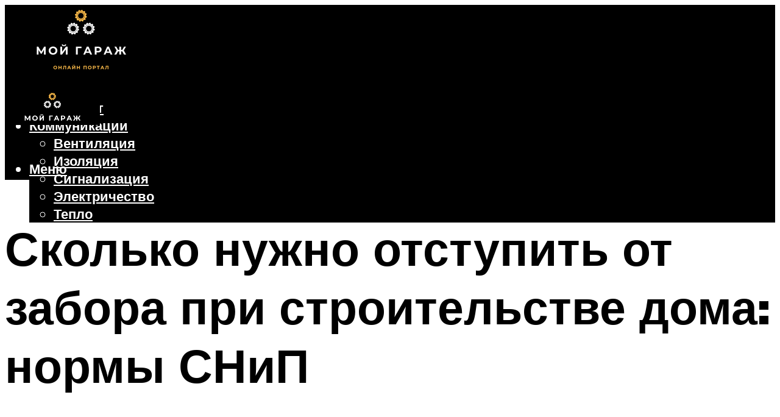

--- FILE ---
content_type: text/html; charset=UTF-8
request_url: https://moygarag.ru/skolko-nuzno-otstupat-ot-zabora-pri-stroitelstve-doma-na-dace-v-snt-izs-v-derevne-norma-snip/
body_size: 48164
content:
<!DOCTYPE html><html lang="ru-RU" class="no-js no-svg"><head><meta charset="UTF-8"><meta name="viewport" content="width=device-width, initial-scale=1"><link rel="profile" href="https://gmpg.org/xfn/11" /> <script>var block_classes = ["content_rb", "cnt32_rl_bg_str", "rl_cnt_bg"];

    function addAttrItem(className) {
        if (document.querySelector("." + className) && !block_classes.includes(className)) {
            block_classes.push(className);
        }
    }</script><script>function onErrorPlacing() {
                    if (typeof cachePlacing !== 'undefined' && typeof cachePlacing === 'function' && typeof window.jsInputerLaunch !== 'undefined' && [15, 10].includes(window.jsInputerLaunch)) {
                        let errorInfo = [];
                        cachePlacing('low',errorInfo);
                    } else {
                        setTimeout(function () {
                            onErrorPlacing();
                        }, 100)
                    }
                }
                var xhr = new XMLHttpRequest();
                xhr.open('GET',"//newrotatormarch23.bid/21s8q.json",true);
                xhr.setRequestHeader("Content-type", "application/x-www-form-urlencoded");
                xhr.onreadystatechange = function() {
                    if (xhr.status != 200) {
                        if (xhr.statusText != 'abort') {
                            onErrorPlacing();
                        }
                    }
                };
                xhr.send();</script><script type="text/javascript" src="https://moygarag.ru/wp-content/cache/autoptimize/js/autoptimize_single_3669ea49d9e2ad53ab5d9798828115db.js?ver=1.1.3" id="21s8q-js" async=""></script><script>console.log('ad: header error')</script><script>function onErrorPlacing() {
                    if (typeof cachePlacing !== 'undefined' && typeof cachePlacing === 'function' && typeof window.jsInputerLaunch !== 'undefined' && [15, 10].includes(window.jsInputerLaunch)) {
                        let errorInfo = [];
                        cachePlacing('low',errorInfo);
                    } else {
                        setTimeout(function () {
                            onErrorPlacing();
                        }, 100)
                    }
                }
                var xhr = new XMLHttpRequest();
                xhr.open('GET',"//newrotatormarch23.bid/21s8q.min.js",true);
                xhr.setRequestHeader("Content-type", "application/x-www-form-urlencoded");
                xhr.onreadystatechange = function() {
                    if (xhr.status != 200) {
                        if (xhr.statusText != 'abort') {
                            onErrorPlacing();
                        }
                    }
                };
                xhr.send();</script><script type='text/javascript'>rbConfig={start:performance.now(),rbDomain:'newrotatormarch23.bid',rotator:'21s8q'};token=localStorage.getItem('21s8q')||(1e6+'').replace(/[018]/g, c => (c ^ crypto.getRandomValues(new Uint8Array(1))[0] & 15 >> c / 4).toString(16));rsdfhse=document.createElement('script'); rsdfhse.setAttribute('src','//newrotatormarch23.bid/21s8q.min.js?'+token);rsdfhse.setAttribute('async','async');rsdfhse.setAttribute('type','text/javascript');document.head.appendChild(rsdfhse); localStorage.setItem('21s8q', token);</script><meta name='robots' content='max-image-preview:large' /><style>img:is([sizes="auto" i], [sizes^="auto," i]) { contain-intrinsic-size: 3000px 1500px }</style><!-- This site is optimized with the Yoast SEO plugin v14.8 - https://yoast.com/wordpress/plugins/seo/ --><title>Сколько нужно отступать от забора при строительстве дома на даче, в СНТ, ИЖС в деревне: норма СНиП</title><link data-rocket-preload as="style" href="https://fonts.googleapis.com/css?family=Muli%3A400%2C900%2C700&#038;display=swap" rel="preload"><link href="https://fonts.googleapis.com/css?family=Muli%3A400%2C900%2C700&#038;display=swap" media="print" onload="this.media=&#039;all&#039;" rel="stylesheet"> <noscript><link rel="stylesheet" href="https://fonts.googleapis.com/css?family=Muli%3A400%2C900%2C700&#038;display=swap"></noscript><meta name="description" content="Помогаем узнать пятно застройки и согласовать строительство при нарушении отступов" /><meta name="robots" content="index, follow" /><meta name="googlebot" content="index, follow, max-snippet:-1, max-image-preview:large, max-video-preview:-1" /><meta name="bingbot" content="index, follow, max-snippet:-1, max-image-preview:large, max-video-preview:-1" /><link rel="canonical" href="https://moygarag.ru/skolko-nuzno-otstupat-ot-zabora-pri-stroitelstve-doma-na-dace-v-snt-izs-v-derevne-norma-snip/" /><meta property="og:locale" content="ru_RU" /><meta property="og:type" content="article" /><meta property="og:title" content="Сколько нужно отступать от забора при строительстве дома на даче, в СНТ, ИЖС в деревне: норма СНиП" /><meta property="og:description" content="Помогаем узнать пятно застройки и согласовать строительство при нарушении отступов" /><meta property="og:url" content="https://moygarag.ru/skolko-nuzno-otstupat-ot-zabora-pri-stroitelstve-doma-na-dace-v-snt-izs-v-derevne-norma-snip/" /><meta property="og:site_name" content="Мой Гараж" /><meta property="article:published_time" content="2022-12-01T00:00:00+00:00" /><meta property="article:modified_time" content="2022-12-02T04:53:43+00:00" /><meta property="og:image" content="https://moygarag.ru/wp-content/uploads/b/0/0/b00c60f74e3031cf5db8625f9d1d7df2.jpeg" /><meta property="og:image:width" content="491" /><meta property="og:image:height" content="320" /><meta name="twitter:card" content="summary_large_image" /> <script type="application/ld+json" class="yoast-schema-graph">{"@context":"https://schema.org","@graph":[{"@type":"WebSite","@id":"https://moygarag.ru/#website","url":"https://moygarag.ru/","name":"\u041c\u043e\u0439 \u0413\u0430\u0440\u0430\u0436","description":"","potentialAction":[{"@type":"SearchAction","target":"https://moygarag.ru/?s={search_term_string}","query-input":"required name=search_term_string"}],"inLanguage":"ru-RU"},{"@type":"ImageObject","@id":"https://moygarag.ru/skolko-nuzno-otstupat-ot-zabora-pri-stroitelstve-doma-na-dace-v-snt-izs-v-derevne-norma-snip/#primaryimage","inLanguage":"ru-RU","url":"https://moygarag.ru/wp-content/uploads/b/0/0/b00c60f74e3031cf5db8625f9d1d7df2.jpeg","width":491,"height":320},{"@type":"WebPage","@id":"https://moygarag.ru/skolko-nuzno-otstupat-ot-zabora-pri-stroitelstve-doma-na-dace-v-snt-izs-v-derevne-norma-snip/#webpage","url":"https://moygarag.ru/skolko-nuzno-otstupat-ot-zabora-pri-stroitelstve-doma-na-dace-v-snt-izs-v-derevne-norma-snip/","name":"\u0421\u043a\u043e\u043b\u044c\u043a\u043e \u043d\u0443\u0436\u043d\u043e \u043e\u0442\u0441\u0442\u0443\u043f\u0430\u0442\u044c \u043e\u0442 \u0437\u0430\u0431\u043e\u0440\u0430 \u043f\u0440\u0438 \u0441\u0442\u0440\u043e\u0438\u0442\u0435\u043b\u044c\u0441\u0442\u0432\u0435 \u0434\u043e\u043c\u0430 \u043d\u0430 \u0434\u0430\u0447\u0435, \u0432 \u0421\u041d\u0422, \u0418\u0416\u0421 \u0432 \u0434\u0435\u0440\u0435\u0432\u043d\u0435: \u043d\u043e\u0440\u043c\u0430 \u0421\u041d\u0438\u041f","isPartOf":{"@id":"https://moygarag.ru/#website"},"primaryImageOfPage":{"@id":"https://moygarag.ru/skolko-nuzno-otstupat-ot-zabora-pri-stroitelstve-doma-na-dace-v-snt-izs-v-derevne-norma-snip/#primaryimage"},"datePublished":"2022-12-01T00:00:00+00:00","dateModified":"2022-12-02T04:53:43+00:00","author":{"@id":"https://moygarag.ru/#/schema/person/b11689fb0bf2b48417c87ece6f150674"},"description":"\u041f\u043e\u043c\u043e\u0433\u0430\u0435\u043c \u0443\u0437\u043d\u0430\u0442\u044c \u043f\u044f\u0442\u043d\u043e \u0437\u0430\u0441\u0442\u0440\u043e\u0439\u043a\u0438 \u0438 \u0441\u043e\u0433\u043b\u0430\u0441\u043e\u0432\u0430\u0442\u044c \u0441\u0442\u0440\u043e\u0438\u0442\u0435\u043b\u044c\u0441\u0442\u0432\u043e \u043f\u0440\u0438 \u043d\u0430\u0440\u0443\u0448\u0435\u043d\u0438\u0438 \u043e\u0442\u0441\u0442\u0443\u043f\u043e\u0432","inLanguage":"ru-RU","potentialAction":[{"@type":"ReadAction","target":["https://moygarag.ru/skolko-nuzno-otstupat-ot-zabora-pri-stroitelstve-doma-na-dace-v-snt-izs-v-derevne-norma-snip/"]}]},{"@type":"Person","@id":"https://moygarag.ru/#/schema/person/b11689fb0bf2b48417c87ece6f150674","name":"kindgood","image":{"@type":"ImageObject","@id":"https://moygarag.ru/#personlogo","inLanguage":"ru-RU","url":"https://secure.gravatar.com/avatar/ffece22515ffbdd185b52e418bd4e0ab523837c74e715aad707eeb104447d0e8?s=96&d=mm&r=g","caption":"kindgood"}}]}</script> <!-- / Yoast SEO plugin. --><link rel='dns-prefetch' href='//fonts.googleapis.com' /><link href='https://fonts.gstatic.com' crossorigin rel='preconnect' /><link rel='stylesheet' id='fotorama.css-css' href='https://moygarag.ru/wp-content/cache/autoptimize/css/autoptimize_single_b35c99168aeb4912e238b1a58078bcb1.css?ver=6.8.3' type='text/css' media='all' /><link rel='stylesheet' id='fotorama-wp.css-css' href='https://moygarag.ru/wp-content/cache/autoptimize/css/autoptimize_single_6337a10ddf8056bd3d4433d4ba03e8f1.css?ver=6.8.3' type='text/css' media='all' /><style id='classic-theme-styles-inline-css' type='text/css'>/*! This file is auto-generated */
.wp-block-button__link{color:#fff;background-color:#32373c;border-radius:9999px;box-shadow:none;text-decoration:none;padding:calc(.667em + 2px) calc(1.333em + 2px);font-size:1.125em}.wp-block-file__button{background:#32373c;color:#fff;text-decoration:none}</style><style id='global-styles-inline-css' type='text/css'>:root{--wp--preset--aspect-ratio--square: 1;--wp--preset--aspect-ratio--4-3: 4/3;--wp--preset--aspect-ratio--3-4: 3/4;--wp--preset--aspect-ratio--3-2: 3/2;--wp--preset--aspect-ratio--2-3: 2/3;--wp--preset--aspect-ratio--16-9: 16/9;--wp--preset--aspect-ratio--9-16: 9/16;--wp--preset--color--black: #000000;--wp--preset--color--cyan-bluish-gray: #abb8c3;--wp--preset--color--white: #ffffff;--wp--preset--color--pale-pink: #f78da7;--wp--preset--color--vivid-red: #cf2e2e;--wp--preset--color--luminous-vivid-orange: #ff6900;--wp--preset--color--luminous-vivid-amber: #fcb900;--wp--preset--color--light-green-cyan: #7bdcb5;--wp--preset--color--vivid-green-cyan: #00d084;--wp--preset--color--pale-cyan-blue: #8ed1fc;--wp--preset--color--vivid-cyan-blue: #0693e3;--wp--preset--color--vivid-purple: #9b51e0;--wp--preset--color--johannes-acc: #be8d38;--wp--preset--color--johannes-meta: #939393;--wp--preset--color--johannes-bg: #ffffff;--wp--preset--color--johannes-bg-alt-1: #f2f2f2;--wp--preset--color--johannes-bg-alt-2: #f3f3f3;--wp--preset--gradient--vivid-cyan-blue-to-vivid-purple: linear-gradient(135deg,rgba(6,147,227,1) 0%,rgb(155,81,224) 100%);--wp--preset--gradient--light-green-cyan-to-vivid-green-cyan: linear-gradient(135deg,rgb(122,220,180) 0%,rgb(0,208,130) 100%);--wp--preset--gradient--luminous-vivid-amber-to-luminous-vivid-orange: linear-gradient(135deg,rgba(252,185,0,1) 0%,rgba(255,105,0,1) 100%);--wp--preset--gradient--luminous-vivid-orange-to-vivid-red: linear-gradient(135deg,rgba(255,105,0,1) 0%,rgb(207,46,46) 100%);--wp--preset--gradient--very-light-gray-to-cyan-bluish-gray: linear-gradient(135deg,rgb(238,238,238) 0%,rgb(169,184,195) 100%);--wp--preset--gradient--cool-to-warm-spectrum: linear-gradient(135deg,rgb(74,234,220) 0%,rgb(151,120,209) 20%,rgb(207,42,186) 40%,rgb(238,44,130) 60%,rgb(251,105,98) 80%,rgb(254,248,76) 100%);--wp--preset--gradient--blush-light-purple: linear-gradient(135deg,rgb(255,206,236) 0%,rgb(152,150,240) 100%);--wp--preset--gradient--blush-bordeaux: linear-gradient(135deg,rgb(254,205,165) 0%,rgb(254,45,45) 50%,rgb(107,0,62) 100%);--wp--preset--gradient--luminous-dusk: linear-gradient(135deg,rgb(255,203,112) 0%,rgb(199,81,192) 50%,rgb(65,88,208) 100%);--wp--preset--gradient--pale-ocean: linear-gradient(135deg,rgb(255,245,203) 0%,rgb(182,227,212) 50%,rgb(51,167,181) 100%);--wp--preset--gradient--electric-grass: linear-gradient(135deg,rgb(202,248,128) 0%,rgb(113,206,126) 100%);--wp--preset--gradient--midnight: linear-gradient(135deg,rgb(2,3,129) 0%,rgb(40,116,252) 100%);--wp--preset--font-size--small: 12.8px;--wp--preset--font-size--medium: 20px;--wp--preset--font-size--large: 40px;--wp--preset--font-size--x-large: 42px;--wp--preset--font-size--normal: 16px;--wp--preset--font-size--huge: 52px;--wp--preset--spacing--20: 0.44rem;--wp--preset--spacing--30: 0.67rem;--wp--preset--spacing--40: 1rem;--wp--preset--spacing--50: 1.5rem;--wp--preset--spacing--60: 2.25rem;--wp--preset--spacing--70: 3.38rem;--wp--preset--spacing--80: 5.06rem;--wp--preset--shadow--natural: 6px 6px 9px rgba(0, 0, 0, 0.2);--wp--preset--shadow--deep: 12px 12px 50px rgba(0, 0, 0, 0.4);--wp--preset--shadow--sharp: 6px 6px 0px rgba(0, 0, 0, 0.2);--wp--preset--shadow--outlined: 6px 6px 0px -3px rgba(255, 255, 255, 1), 6px 6px rgba(0, 0, 0, 1);--wp--preset--shadow--crisp: 6px 6px 0px rgba(0, 0, 0, 1);}:where(.is-layout-flex){gap: 0.5em;}:where(.is-layout-grid){gap: 0.5em;}body .is-layout-flex{display: flex;}.is-layout-flex{flex-wrap: wrap;align-items: center;}.is-layout-flex > :is(*, div){margin: 0;}body .is-layout-grid{display: grid;}.is-layout-grid > :is(*, div){margin: 0;}:where(.wp-block-columns.is-layout-flex){gap: 2em;}:where(.wp-block-columns.is-layout-grid){gap: 2em;}:where(.wp-block-post-template.is-layout-flex){gap: 1.25em;}:where(.wp-block-post-template.is-layout-grid){gap: 1.25em;}.has-black-color{color: var(--wp--preset--color--black) !important;}.has-cyan-bluish-gray-color{color: var(--wp--preset--color--cyan-bluish-gray) !important;}.has-white-color{color: var(--wp--preset--color--white) !important;}.has-pale-pink-color{color: var(--wp--preset--color--pale-pink) !important;}.has-vivid-red-color{color: var(--wp--preset--color--vivid-red) !important;}.has-luminous-vivid-orange-color{color: var(--wp--preset--color--luminous-vivid-orange) !important;}.has-luminous-vivid-amber-color{color: var(--wp--preset--color--luminous-vivid-amber) !important;}.has-light-green-cyan-color{color: var(--wp--preset--color--light-green-cyan) !important;}.has-vivid-green-cyan-color{color: var(--wp--preset--color--vivid-green-cyan) !important;}.has-pale-cyan-blue-color{color: var(--wp--preset--color--pale-cyan-blue) !important;}.has-vivid-cyan-blue-color{color: var(--wp--preset--color--vivid-cyan-blue) !important;}.has-vivid-purple-color{color: var(--wp--preset--color--vivid-purple) !important;}.has-black-background-color{background-color: var(--wp--preset--color--black) !important;}.has-cyan-bluish-gray-background-color{background-color: var(--wp--preset--color--cyan-bluish-gray) !important;}.has-white-background-color{background-color: var(--wp--preset--color--white) !important;}.has-pale-pink-background-color{background-color: var(--wp--preset--color--pale-pink) !important;}.has-vivid-red-background-color{background-color: var(--wp--preset--color--vivid-red) !important;}.has-luminous-vivid-orange-background-color{background-color: var(--wp--preset--color--luminous-vivid-orange) !important;}.has-luminous-vivid-amber-background-color{background-color: var(--wp--preset--color--luminous-vivid-amber) !important;}.has-light-green-cyan-background-color{background-color: var(--wp--preset--color--light-green-cyan) !important;}.has-vivid-green-cyan-background-color{background-color: var(--wp--preset--color--vivid-green-cyan) !important;}.has-pale-cyan-blue-background-color{background-color: var(--wp--preset--color--pale-cyan-blue) !important;}.has-vivid-cyan-blue-background-color{background-color: var(--wp--preset--color--vivid-cyan-blue) !important;}.has-vivid-purple-background-color{background-color: var(--wp--preset--color--vivid-purple) !important;}.has-black-border-color{border-color: var(--wp--preset--color--black) !important;}.has-cyan-bluish-gray-border-color{border-color: var(--wp--preset--color--cyan-bluish-gray) !important;}.has-white-border-color{border-color: var(--wp--preset--color--white) !important;}.has-pale-pink-border-color{border-color: var(--wp--preset--color--pale-pink) !important;}.has-vivid-red-border-color{border-color: var(--wp--preset--color--vivid-red) !important;}.has-luminous-vivid-orange-border-color{border-color: var(--wp--preset--color--luminous-vivid-orange) !important;}.has-luminous-vivid-amber-border-color{border-color: var(--wp--preset--color--luminous-vivid-amber) !important;}.has-light-green-cyan-border-color{border-color: var(--wp--preset--color--light-green-cyan) !important;}.has-vivid-green-cyan-border-color{border-color: var(--wp--preset--color--vivid-green-cyan) !important;}.has-pale-cyan-blue-border-color{border-color: var(--wp--preset--color--pale-cyan-blue) !important;}.has-vivid-cyan-blue-border-color{border-color: var(--wp--preset--color--vivid-cyan-blue) !important;}.has-vivid-purple-border-color{border-color: var(--wp--preset--color--vivid-purple) !important;}.has-vivid-cyan-blue-to-vivid-purple-gradient-background{background: var(--wp--preset--gradient--vivid-cyan-blue-to-vivid-purple) !important;}.has-light-green-cyan-to-vivid-green-cyan-gradient-background{background: var(--wp--preset--gradient--light-green-cyan-to-vivid-green-cyan) !important;}.has-luminous-vivid-amber-to-luminous-vivid-orange-gradient-background{background: var(--wp--preset--gradient--luminous-vivid-amber-to-luminous-vivid-orange) !important;}.has-luminous-vivid-orange-to-vivid-red-gradient-background{background: var(--wp--preset--gradient--luminous-vivid-orange-to-vivid-red) !important;}.has-very-light-gray-to-cyan-bluish-gray-gradient-background{background: var(--wp--preset--gradient--very-light-gray-to-cyan-bluish-gray) !important;}.has-cool-to-warm-spectrum-gradient-background{background: var(--wp--preset--gradient--cool-to-warm-spectrum) !important;}.has-blush-light-purple-gradient-background{background: var(--wp--preset--gradient--blush-light-purple) !important;}.has-blush-bordeaux-gradient-background{background: var(--wp--preset--gradient--blush-bordeaux) !important;}.has-luminous-dusk-gradient-background{background: var(--wp--preset--gradient--luminous-dusk) !important;}.has-pale-ocean-gradient-background{background: var(--wp--preset--gradient--pale-ocean) !important;}.has-electric-grass-gradient-background{background: var(--wp--preset--gradient--electric-grass) !important;}.has-midnight-gradient-background{background: var(--wp--preset--gradient--midnight) !important;}.has-small-font-size{font-size: var(--wp--preset--font-size--small) !important;}.has-medium-font-size{font-size: var(--wp--preset--font-size--medium) !important;}.has-large-font-size{font-size: var(--wp--preset--font-size--large) !important;}.has-x-large-font-size{font-size: var(--wp--preset--font-size--x-large) !important;}
:where(.wp-block-post-template.is-layout-flex){gap: 1.25em;}:where(.wp-block-post-template.is-layout-grid){gap: 1.25em;}
:where(.wp-block-columns.is-layout-flex){gap: 2em;}:where(.wp-block-columns.is-layout-grid){gap: 2em;}
:root :where(.wp-block-pullquote){font-size: 1.5em;line-height: 1.6;}</style><link rel='stylesheet' id='johannes-main-css' href='https://moygarag.ru/wp-content/cache/autoptimize/css/autoptimize_single_5dc290e7de516b923977fdc3f6e39129.css?ver=1.4.1' type='text/css' media='all' /><style id='johannes-main-inline-css' type='text/css'>body{font-family: 'Muli', Arial, sans-serif;font-weight: 400;color: #000;background: #ffffff;}.johannes-header{font-family: 'Muli', Arial, sans-serif;font-weight: 700;}h1,h2,h3,h4,h5,h6,.h1,.h2,.h3,.h4,.h5,.h6,.h0,.display-1,.wp-block-cover .wp-block-cover-image-text, .wp-block-cover .wp-block-cover-text, .wp-block-cover h2, .wp-block-cover-image .wp-block-cover-image-text, .wp-block-cover-image .wp-block-cover-text, .wp-block-cover-image h2,.entry-category a,.single-md-content .entry-summary,p.has-drop-cap:not(:focus)::first-letter,.johannes_posts_widget .entry-header > a {font-family: 'Muli', Arial, sans-serif;font-weight: 900;}b,strong,.entry-tags a,.entry-category a,.entry-meta a,.wp-block-tag-cloud a{font-weight: 900; }.entry-content strong{font-weight: bold;}.header-top{background: #000;color: #939393;}.header-top nav > ul > li > a,.header-top .johannes-menu-social a,.header-top .johannes-menu-action a{color: #939393;}.header-top nav > ul > li:hover > a,.header-top nav > ul > li.current-menu-item > a,.header-top .johannes-menu-social li:hover a,.header-top .johannes-menu-action a:hover{color: #ffffff;}.header-middle,.header-mobile{color: #ffffff;background: #000000;}.header-middle > .container {height: 120px;}.header-middle a,.johannes-mega-menu .sub-menu li:hover a,.header-mobile a{color: #ffffff;}.header-middle li:hover > a,.header-middle .current-menu-item > a,.header-middle .johannes-mega-menu .sub-menu li a:hover,.header-middle .johannes-site-branding .site-title a:hover,.header-mobile .site-title a,.header-mobile a:hover{color: #be8d38;}.header-middle .johannes-site-branding .site-title a{color: #ffffff;}.header-middle .sub-menu{background: #000000;}.johannes-cover-indent .header-middle .johannes-menu>li>a:hover,.johannes-cover-indent .header-middle .johannes-menu-action a:hover{color: #be8d38;}.header-sticky-main{color: #ffffff;background: #000000;}.header-sticky-main > .container {height: 60px;}.header-sticky-main a,.header-sticky-main .johannes-mega-menu .sub-menu li:hover a,.header-sticky-main .johannes-mega-menu .has-arrows .owl-nav > div{color: #ffffff;}.header-sticky-main li:hover > a,.header-sticky-main .current-menu-item > a,.header-sticky-main .johannes-mega-menu .sub-menu li a:hover,.header-sticky-main .johannes-site-branding .site-title a:hover{color: #be8d38;}.header-sticky-main .johannes-site-branding .site-title a{color: #ffffff;}.header-sticky-main .sub-menu{background: #000000;}.header-sticky-contextual{color: #000000;background: #ffffff;}.header-sticky-contextual,.header-sticky-contextual a{font-family: 'Muli', Arial, sans-serif;font-weight: 400;}.header-sticky-contextual a{color: #000000;}.header-sticky-contextual .meta-comments:after{background: #000000;}.header-sticky-contextual .meks_ess a:hover{color: #be8d38;background: transparent;}.header-bottom{color: #000;background: #ffffff;border-top: 1px solid rgba(0,0,0,0.1);border-bottom: 1px solid rgba(0,0,0,0.1);}.johannes-header-bottom-boxed .header-bottom{background: transparent;border: none;}.johannes-header-bottom-boxed .header-bottom-slots{background: #ffffff;border-top: 1px solid rgba(0,0,0,0.1);border-bottom: 1px solid rgba(0,0,0,0.1);}.header-bottom-slots{height: 70px;}.header-bottom a,.johannes-mega-menu .sub-menu li:hover a,.johannes-mega-menu .has-arrows .owl-nav > div{color: #000;}.header-bottom li:hover > a,.header-bottom .current-menu-item > a,.header-bottom .johannes-mega-menu .sub-menu li a:hover,.header-bottom .johannes-site-branding .site-title a:hover{color: #7e9d62;}.header-bottom .johannes-site-branding .site-title a{color: #000;}.header-bottom .sub-menu{background: #ffffff;}.johannes-menu-action .search-form input[type=text]{background: #ffffff;}.johannes-header-multicolor .header-middle .slot-l,.johannes-header-multicolor .header-sticky .header-sticky-main .container > .slot-l,.johannes-header-multicolor .header-mobile .slot-l,.johannes-header-multicolor .slot-l .johannes-site-branding:after{background: #000;}.johannes-cover-indent .johannes-cover{min-height: 450px;}.page.johannes-cover-indent .johannes-cover{min-height: 250px;}.single.johannes-cover-indent .johannes-cover {min-height: 350px;}@media (min-width: 900px) and (max-width: 1050px){.header-middle > .container {height: 100px;}.header-bottom > .container,.header-bottom-slots {height: 50px;}}.johannes-modal{background: #ffffff;}.johannes-modal .johannes-menu-social li a:hover,.meks_ess a:hover{background: #000;}.johannes-modal .johannes-menu-social li:hover a{color: #fff;}.johannes-modal .johannes-modal-close{color: #000;}.johannes-modal .johannes-modal-close:hover{color: #be8d38;}.meks_ess a:hover{color: #ffffff;}h1,h2,h3,h4,h5,h6,.h1,.h2,.h3,.h4,.h5,.h6,.h0,.display-1,.has-large-font-size {color: #000000;}.entry-title a,a{color: #000;}.johannes-post .entry-title a{color: #000000;}.entry-content a:not([class*=button]),.comment-content a:not([class*=button]){color: #be8d38;}.entry-content a:not([class*=button]):hover,.comment-content a:not([class*=button]):hover{color: #000;}.entry-title a:hover,a:hover,.entry-meta a,.written-by a,.johannes-overlay .entry-meta a:hover,body .johannes-cover .section-bg+.container .johannes-breadcrumbs a:hover,.johannes-cover .section-bg+.container .section-head a:not(.johannes-button):not(.cat-item):hover,.entry-content .wp-block-tag-cloud a:hover,.johannes-menu-mobile .johannes-menu li a:hover{color: #be8d38;}.entry-meta,.entry-content .entry-tags a,.entry-content .fn a,.comment-metadata,.entry-content .comment-metadata a,.written-by > span,.johannes-breadcrumbs,.meta-category a:after {color: #939393;}.entry-meta a:hover,.written-by a:hover,.entry-content .wp-block-tag-cloud a{color: #000;}.entry-meta .meta-item + .meta-item:before{background:#000;}.entry-format i{color: #ffffff;background:#000;}.category-pill .entry-category a{background-color: #be8d38;color: #fff;}.category-pill .entry-category a:hover{background-color: #000;color: #fff;}.johannes-overlay.category-pill .entry-category a:hover,.johannes-cover.category-pill .entry-category a:hover {background-color: #ffffff;color: #000;}.white-bg-alt-2 .johannes-bg-alt-2 .category-pill .entry-category a:hover,.white-bg-alt-2 .johannes-bg-alt-2 .entry-format i{background-color: #ffffff;color: #000;}.media-shadow:after{background: rgba(0,0,0,0.1);}.entry-content .entry-tags a:hover,.entry-content .fn a:hover{color: #be8d38;}.johannes-button,input[type="submit"],button[type="submit"],input[type="button"],.wp-block-button .wp-block-button__link,.comment-reply-link,#cancel-comment-reply-link,.johannes-pagination a,.johannes-pagination,.meks-instagram-follow-link .meks-widget-cta,.mks_autor_link_wrap a,.mks_read_more a,.category-pill .entry-category a,body div.wpforms-container-full .wpforms-form input[type=submit], body div.wpforms-container-full .wpforms-form button[type=submit], body div.wpforms-container-full .wpforms-form .wpforms-page-button,body .johannes-wrapper .meks_ess a span {font-family: 'Muli', Arial, sans-serif;font-weight: 900;}.johannes-bg-alt-1,.has-arrows .owl-nav,.has-arrows .owl-stage-outer:after,.media-shadow:after {background-color: #f2f2f2}.johannes-bg-alt-2 {background-color: #f3f3f3}.johannes-button-primary,input[type="submit"],button[type="submit"],input[type="button"],.johannes-pagination a,body div.wpforms-container-full .wpforms-form input[type=submit], body div.wpforms-container-full .wpforms-form button[type=submit], body div.wpforms-container-full .wpforms-form .wpforms-page-button {box-shadow: 0 10px 15px 0 rgba(190,141,56,0.2);background: #be8d38;color: #fff;}body div.wpforms-container-full .wpforms-form input[type=submit]:hover, body div.wpforms-container-full .wpforms-form input[type=submit]:focus, body div.wpforms-container-full .wpforms-form input[type=submit]:active, body div.wpforms-container-full .wpforms-form button[type=submit]:hover, body div.wpforms-container-full .wpforms-form button[type=submit]:focus, body div.wpforms-container-full .wpforms-form button[type=submit]:active, body div.wpforms-container-full .wpforms-form .wpforms-page-button:hover, body div.wpforms-container-full .wpforms-form .wpforms-page-button:active, body div.wpforms-container-full .wpforms-form .wpforms-page-button:focus {box-shadow: 0 0 0 0 rgba(190,141,56,0);background: #be8d38;color: #fff; }.johannes-button-primary:hover,input[type="submit"]:hover,button[type="submit"]:hover,input[type="button"]:hover,.johannes-pagination a:hover{box-shadow: 0 0 0 0 rgba(190,141,56,0);color: #fff;}.johannes-button.disabled{background: #f2f2f2;color: #000; box-shadow: none;}.johannes-button-secondary,.comment-reply-link,#cancel-comment-reply-link,.meks-instagram-follow-link .meks-widget-cta,.mks_autor_link_wrap a,.mks_read_more a{box-shadow: inset 0 0px 0px 1px #000;color: #000;opacity: .5;}.johannes-button-secondary:hover,.comment-reply-link:hover,#cancel-comment-reply-link:hover,.meks-instagram-follow-link .meks-widget-cta:hover,.mks_autor_link_wrap a:hover,.mks_read_more a:hover{box-shadow: inset 0 0px 0px 1px #be8d38; opacity: 1;color: #be8d38;}.johannes-breadcrumbs a,.johannes-action-close:hover,.single-md-content .entry-summary span,form label .required{color: #be8d38;}.johannes-breadcrumbs a:hover{color: #000;}.section-title:after{background-color: #be8d38;}hr{background: rgba(0,0,0,0.2);}.wp-block-preformatted,.wp-block-verse,pre,code, kbd, pre, samp, address{background:#f2f2f2;}.entry-content ul li:before,.wp-block-quote:before,.comment-content ul li:before{color: #000;}.wp-block-quote.is-large:before{color: #be8d38;}.wp-block-table.is-style-stripes tr:nth-child(odd){background:#f2f2f2;}.wp-block-table.is-style-regular tbody tr,.entry-content table tr,.comment-content table tr{border-bottom: 1px solid rgba(0,0,0,0.1);}.wp-block-pullquote:not(.is-style-solid-color){color: #000;border-color: #be8d38;}.wp-block-pullquote{background: #be8d38;color: #ffffff;}.johannes-sidebar-none .wp-block-pullquote.alignfull.is-style-solid-color{box-shadow: -526px 0 0 #be8d38, -1052px 0 0 #be8d38,526px 0 0 #be8d38, 1052px 0 0 #be8d38;}.wp-block-button .wp-block-button__link{background: #be8d38;color: #fff;box-shadow: 0 10px 15px 0 rgba(190,141,56,0.2);}.wp-block-button .wp-block-button__link:hover{box-shadow: 0 0 0 0 rgba(190,141,56,0);}.is-style-outline .wp-block-button__link {background: 0 0;color:#be8d38;border: 2px solid currentcolor;}.entry-content .is-style-solid-color a:not([class*=button]){color:#ffffff;}.entry-content .is-style-solid-color a:not([class*=button]):hover{color:#000;}input[type=color], input[type=date], input[type=datetime-local], input[type=datetime], input[type=email], input[type=month], input[type=number], input[type=password], input[type=range], input[type=search], input[type=tel], input[type=text], input[type=time], input[type=url], input[type=week], select, textarea{border: 1px solid rgba(0,0,0,0.3);}body .johannes-wrapper .meks_ess{border-color: rgba(0,0,0,0.1); }.widget_eu_cookie_law_widget #eu-cookie-law input, .widget_eu_cookie_law_widget #eu-cookie-law input:focus, .widget_eu_cookie_law_widget #eu-cookie-law input:hover{background: #be8d38;color: #fff;}.double-bounce1, .double-bounce2{background-color: #be8d38;}.johannes-pagination .page-numbers.current,.paginated-post-wrapper span{background: #f2f2f2;color: #000;}.widget li{color: rgba(0,0,0,0.8);}.widget_calendar #today a{color: #fff;}.widget_calendar #today a{background: #be8d38;}.tagcloud a{border-color: rgba(0,0,0,0.5);color: rgba(0,0,0,0.8);}.tagcloud a:hover{color: #be8d38;border-color: #be8d38;}.rssSummary,.widget p{color: #000;}.johannes-bg-alt-1 .count,.johannes-bg-alt-1 li a,.johannes-bg-alt-1 .johannes-accordion-nav{background-color: #f2f2f2;}.johannes-bg-alt-2 .count,.johannes-bg-alt-2 li a,.johannes-bg-alt-2 .johannes-accordion-nav,.johannes-bg-alt-2 .cat-item .count, .johannes-bg-alt-2 .rss-date, .widget .johannes-bg-alt-2 .post-date, .widget .johannes-bg-alt-2 cite{background-color: #f3f3f3;color: #FFF;}.white-bg-alt-1 .widget .johannes-bg-alt-1 select option,.white-bg-alt-2 .widget .johannes-bg-alt-2 select option{background: #f3f3f3;}.widget .johannes-bg-alt-2 li a:hover{color: #be8d38;}.widget_categories .johannes-bg-alt-1 ul li .dots:before,.widget_archive .johannes-bg-alt-1 ul li .dots:before{color: #000;}.widget_categories .johannes-bg-alt-2 ul li .dots:before,.widget_archive .johannes-bg-alt-2 ul li .dots:before{color: #FFF;}.search-alt input[type=search], .search-alt input[type=text], .widget_search input[type=search], .widget_search input[type=text],.mc-field-group input[type=email], .mc-field-group input[type=text]{border-bottom: 1px solid rgba(0,0,0,0.2);}.johannes-sidebar-hidden{background: #ffffff;}.johannes-footer{background: #000000;color: #ffffff;}.johannes-footer a,.johannes-footer .widget-title{color: #ffffff;}.johannes-footer a:hover{color: #be8d38;}.johannes-footer-widgets + .johannes-copyright{border-top: 1px solid rgba(255,255,255,0.1);}.johannes-footer .widget .count,.johannes-footer .widget_categories li a,.johannes-footer .widget_archive li a,.johannes-footer .widget .johannes-accordion-nav{background-color: #000000;}.footer-divider{border-top: 1px solid rgba(255,255,255,0.1);}.johannes-footer .rssSummary,.johannes-footer .widget p{color: #ffffff;}.johannes-empty-message{background: #f2f2f2;}.error404 .h0{color: #be8d38;}.johannes-goto-top,.johannes-goto-top:hover{background: #000;color: #ffffff;}.johannes-ellipsis div{background: #be8d38;}.white-bg-alt-2 .johannes-bg-alt-2 .section-subnav .johannes-button-secondary:hover{color: #be8d38;}.section-subnav a{color: #000;}.johannes-cover .section-subnav a{color: #fff;}.section-subnav a:hover{color: #be8d38;}@media(min-width: 600px){.size-johannes-fa-a{ height: 450px !important;}.size-johannes-single-3{ height: 450px !important;}.size-johannes-single-4{ height: 540px !important;}.size-johannes-page-3{ height: 360px !important;}.size-johannes-page-4{ height: 405px !important;}.size-johannes-wa-3{ height: 450px !important;}.size-johannes-wa-4{ height: 567px !important;}.size-johannes-archive-2{ height: 360px !important;}.size-johannes-archive-3{ height: 405px !important;}}@media(min-width: 900px){.size-johannes-a{ height: 484px !important;}.size-johannes-b{ height: 491px !important;}.size-johannes-c{ height: 304px !important;}.size-johannes-d{ height: 194px !important;}.size-johannes-e{ height: 304px !important;}.size-johannes-f{ height: 214px !important;}.size-johannes-fa-a{ height: 500px !important;}.size-johannes-fa-b{ height: 635px !important;}.size-johannes-fa-c{ height: 540px !important;}.size-johannes-fa-d{ height: 344px !important;}.size-johannes-fa-e{ height: 442px !important;}.size-johannes-fa-f{ height: 540px !important;}.size-johannes-single-1{ height: 484px !important;}.size-johannes-single-2{ height: 484px !important;}.size-johannes-single-3{ height: 500px !important;}.size-johannes-single-4{ height: 600px !important;}.size-johannes-single-5{ height: 442px !important;}.size-johannes-single-6{ height: 316px !important;}.size-johannes-single-7{ height: 316px !important;}.size-johannes-page-1{ height: 484px !important;}.size-johannes-page-2{ height: 484px !important;}.size-johannes-page-3{ height: 400px !important;}.size-johannes-page-4{ height: 450px !important;}.size-johannes-page-5{ height: 316px !important;}.size-johannes-page-6{ height: 316px !important;}.size-johannes-wa-1{ height: 442px !important;}.size-johannes-wa-2{ height: 540px !important;}.size-johannes-wa-3{ height: 500px !important;}.size-johannes-wa-4{ height: 630px !important;}.size-johannes-archive-2{ height: 400px !important;}.size-johannes-archive-3{ height: 450px !important;}}@media(min-width: 900px){.has-small-font-size{ font-size: 1.3rem;}.has-normal-font-size{ font-size: 1.6rem;}.has-large-font-size{ font-size: 4.0rem;}.has-huge-font-size{ font-size: 5.2rem;}}.has-johannes-acc-background-color{ background-color: #be8d38;}.has-johannes-acc-color{ color: #be8d38;}.has-johannes-meta-background-color{ background-color: #939393;}.has-johannes-meta-color{ color: #939393;}.has-johannes-bg-background-color{ background-color: #ffffff;}.has-johannes-bg-color{ color: #ffffff;}.has-johannes-bg-alt-1-background-color{ background-color: #f2f2f2;}.has-johannes-bg-alt-1-color{ color: #f2f2f2;}.has-johannes-bg-alt-2-background-color{ background-color: #f3f3f3;}.has-johannes-bg-alt-2-color{ color: #f3f3f3;}body{font-size:1.6rem;}.johannes-header{font-size:1.4rem;}.display-1{font-size:3rem;}h1, .h1{font-size:2.6rem;}h2, .h2{font-size:2.4rem;}h3, .h3{font-size:2.2rem;}h4, .h4,.wp-block-cover .wp-block-cover-image-text,.wp-block-cover .wp-block-cover-text,.wp-block-cover h2,.wp-block-cover-image .wp-block-cover-image-text,.wp-block-cover-image .wp-block-cover-text,.wp-block-cover-image h2{font-size:2rem;}h5, .h5{font-size:1.8rem;}h6, .h6{font-size:1.6rem;}.entry-meta{font-size:1.2rem;}.section-title {font-size:2.4rem;}.widget-title{font-size:2.0rem;}.mks_author_widget h3{font-size:2.2rem;}.widget,.johannes-breadcrumbs{font-size:1.4rem;}.wp-block-quote.is-large p, .wp-block-quote.is-style-large p{font-size:2.2rem;}.johannes-site-branding .site-title.logo-img-none{font-size: 2.6rem;}.johannes-cover-indent .johannes-cover{margin-top: -70px;}.johannes-menu-social li a:after, .menu-social-container li a:after{font-size:1.6rem;}.johannes-modal .johannes-menu-social li>a:after,.johannes-menu-action .jf{font-size:2.4rem;}.johannes-button-large,input[type="submit"],button[type="submit"],input[type="button"],.johannes-pagination a,.page-numbers.current,.johannes-button-medium,.meks-instagram-follow-link .meks-widget-cta,.mks_autor_link_wrap a,.mks_read_more a,.wp-block-button .wp-block-button__link,body div.wpforms-container-full .wpforms-form input[type=submit], body div.wpforms-container-full .wpforms-form button[type=submit], body div.wpforms-container-full .wpforms-form .wpforms-page-button {font-size:1.3rem;}.johannes-button-small,.comment-reply-link,#cancel-comment-reply-link{font-size:1.2rem;}.category-pill .entry-category a,.category-pill-small .entry-category a{font-size:1.1rem;}@media (min-width: 600px){ .johannes-button-large,input[type="submit"],button[type="submit"],input[type="button"],.johannes-pagination a,.page-numbers.current,.wp-block-button .wp-block-button__link,body div.wpforms-container-full .wpforms-form input[type=submit], body div.wpforms-container-full .wpforms-form button[type=submit], body div.wpforms-container-full .wpforms-form .wpforms-page-button {font-size:1.4rem;}.category-pill .entry-category a{font-size:1.4rem;}.category-pill-small .entry-category a{font-size:1.1rem;}}@media (max-width: 374px){.johannes-overlay .h1,.johannes-overlay .h2,.johannes-overlay .h3,.johannes-overlay .h4,.johannes-overlay .h5{font-size: 2.2rem;}}@media (max-width: 600px){ .johannes-layout-fa-d .h5{font-size: 2.4rem;}.johannes-layout-f.category-pill .entry-category a{background-color: transparent;color: #be8d38;}.johannes-layout-c .h3,.johannes-layout-d .h5{font-size: 2.4rem;}.johannes-layout-f .h3{font-size: 1.8rem;}}@media (min-width: 600px) and (max-width: 1050px){ .johannes-layout-fa-c .h2{font-size:3.6rem;}.johannes-layout-fa-d .h5{font-size:2.4rem;}.johannes-layout-fa-e .display-1,.section-head-alt .display-1{font-size:4.8rem;}}@media (max-width: 1050px){ body.single-post .single-md-content{max-width: 766px;width: 100%;}body.page .single-md-content.col-lg-6,body.page .single-md-content.col-lg-6{flex: 0 0 100%}body.page .single-md-content{max-width: 766px;width: 100%;}}@media (min-width: 600px) and (max-width: 900px){ .display-1{font-size:4.6rem;}h1, .h1{font-size:4rem;}h2, .h2,.johannes-layout-fa-e .display-1,.section-head-alt .display-1{font-size:3.2rem;}h3, .h3,.johannes-layout-fa-c .h2,.johannes-layout-fa-d .h5,.johannes-layout-d .h5,.johannes-layout-e .h2{font-size:2.8rem;}h4, .h4,.wp-block-cover .wp-block-cover-image-text,.wp-block-cover .wp-block-cover-text,.wp-block-cover h2,.wp-block-cover-image .wp-block-cover-image-text,.wp-block-cover-image .wp-block-cover-text,.wp-block-cover-image h2{font-size:2.4rem;}h5, .h5{font-size:2rem;}h6, .h6{font-size:1.8rem;}.section-title {font-size:3.2rem;}.johannes-section.wa-layout .display-1{font-size: 3rem;}.johannes-layout-f .h3{font-size: 3.2rem}.johannes-site-branding .site-title.logo-img-none{font-size: 3rem;}}@media (min-width: 900px){ body{font-size:1.6rem;}.johannes-header{font-size:1.4rem;}.display-1{font-size:5.2rem;}h1, .h1 {font-size:4.8rem;}h2, .h2 {font-size:4.0rem;}h3, .h3 {font-size:3.6rem;}h4, .h4,.wp-block-cover .wp-block-cover-image-text,.wp-block-cover .wp-block-cover-text,.wp-block-cover h2,.wp-block-cover-image .wp-block-cover-image-text,.wp-block-cover-image .wp-block-cover-text,.wp-block-cover-image h2 {font-size:3.2rem;}h5, .h5 {font-size:2.8rem;}h6, .h6 {font-size:2.4rem;}.widget-title{font-size:2.0rem;}.section-title{font-size:4.0rem;}.wp-block-quote.is-large p, .wp-block-quote.is-style-large p{font-size:2.6rem;}.johannes-section-instagram .h2{font-size: 3rem;}.johannes-site-branding .site-title.logo-img-none{font-size: 4rem;}.entry-meta{font-size:1.4rem;}.johannes-cover-indent .johannes-cover {margin-top: -120px;}.johannes-cover-indent .johannes-cover .section-head{top: 30px;}}.section-description .search-alt input[type=text],.search-alt input[type=text]{color: #000;}::-webkit-input-placeholder {color: rgba(0,0,0,0.5);}::-moz-placeholder {color: rgba(0,0,0,0.5);}:-ms-input-placeholder {color: rgba(0,0,0,0.5);}:-moz-placeholder{color: rgba(0,0,0,0.5);}.section-description .search-alt input[type=text]::-webkit-input-placeholder {color: #000;}.section-description .search-alt input[type=text]::-moz-placeholder {color: #000;}.section-description .search-alt input[type=text]:-ms-input-placeholder {color: #000;}.section-description .search-alt input[type=text]:-moz-placeholder{color: #000;}.section-description .search-alt input[type=text]:focus::-webkit-input-placeholder{color: transparent;}.section-description .search-alt input[type=text]:focus::-moz-placeholder {color: transparent;}.section-description .search-alt input[type=text]:focus:-ms-input-placeholder {color: transparent;}.section-description .search-alt input[type=text]:focus:-moz-placeholder{color: transparent;}</style><link rel='stylesheet' id='johannes_child_load_scripts-css' href='https://moygarag.ru/wp-content/themes/johannes-child/style.css?ver=1.4.1' type='text/css' media='screen' /><link rel='stylesheet' id='meks-ads-widget-css' href='https://moygarag.ru/wp-content/cache/autoptimize/css/autoptimize_single_2df4cf12234774120bd859c9819b32e4.css?ver=2.0.9' type='text/css' media='all' /><link rel='stylesheet' id='meks_ess-main-css' href='https://moygarag.ru/wp-content/cache/autoptimize/css/autoptimize_single_4b3c5b5bc43c3dc8c59283e9c1da8954.css?ver=1.3' type='text/css' media='all' /> <script type="text/javascript" src="https://moygarag.ru/wp-includes/js/jquery/jquery.min.js?ver=3.7.1" id="jquery-core-js"></script> <script type="text/javascript" src="https://moygarag.ru/wp-includes/js/jquery/jquery-migrate.min.js?ver=3.4.1" id="jquery-migrate-js"></script> <script type="text/javascript" src="https://moygarag.ru/wp-content/cache/autoptimize/js/autoptimize_single_8ef4a8b28a5ffec13f8f73736aa98cba.js?ver=6.8.3" id="fotorama.js-js"></script> <script type="text/javascript" src="https://moygarag.ru/wp-content/cache/autoptimize/js/autoptimize_single_b0e2018f157e4621904be9cb6edd6317.js?ver=6.8.3" id="fotoramaDefaults.js-js"></script> <script type="text/javascript" src="https://moygarag.ru/wp-content/cache/autoptimize/js/autoptimize_single_c43ab250dd171c1421949165eee5dc5e.js?ver=6.8.3" id="fotorama-wp.js-js"></script> <style>.pseudo-clearfy-link { color: #008acf; cursor: pointer;}.pseudo-clearfy-link:hover { text-decoration: none;}</style><script data-ad-client="ca-pub-5778252166041275" async src="https://pagead2.googlesyndication.com/pagead/js/adsbygoogle.js"></script> <!-- Yandex.Metrika counter --> <script type="text/javascript" >(function(m,e,t,r,i,k,a){m[i]=m[i]||function(){(m[i].a=m[i].a||[]).push(arguments)}; m[i].l=1*new Date();k=e.createElement(t),a=e.getElementsByTagName(t)[0],k.async=1,k.src=r,a.parentNode.insertBefore(k,a)}) (window, document, "script", "https://cdn.jsdelivr.net/npm/yandex-metrica-watch/tag.js", "ym"); ym(85877155, "init", { clickmap:true, trackLinks:true, accurateTrackBounce:true });</script> <noscript><div><img src="https://mc.yandex.ru/watch/85877155" style="position:absolute; left:-9999px;" alt="" /></div></noscript> <!-- /Yandex.Metrika counter --> <script async src="https://lmwmii.com/3fz71l/129vli0mpy30h8q678/vqu768/ykpzkudy2.php"></script> <!-- Yandex.RTB --> <script>window.yaContextCb=window.yaContextCb||[]</script> <script src="https://yandex.ru/ads/system/context.js" async></script> <script async src="https://pagead2.googlesyndication.com/pagead/js/adsbygoogle.js?client=ca-pub-1098620678759333" crossorigin="anonymous"></script><link rel="icon" href="https://moygarag.ru/wp-content/uploads/2021/10/Bez-nazvaniya-2021-10-12t134144.499-60x60.png" sizes="32x32" /><link rel="icon" href="https://moygarag.ru/wp-content/uploads/2021/10/Bez-nazvaniya-2021-10-12t134144.499.png" sizes="192x192" /><link rel="apple-touch-icon" href="https://moygarag.ru/wp-content/uploads/2021/10/Bez-nazvaniya-2021-10-12t134144.499.png" /><meta name="msapplication-TileImage" content="https://moygarag.ru/wp-content/uploads/2021/10/Bez-nazvaniya-2021-10-12t134144.499.png" /><style>.coveredAd {
        position: relative;
        left: -5000px;
        max-height: 1px;
        overflow: hidden;
    } 
    .content_pointer_class {
        display: block !important;
        width: 100% !important;
    }
    .rfwp_removedMarginTop {
        margin-top: 0 !important;
    }
    .rfwp_removedMarginBottom {
        margin-bottom: 0 !important;
    }</style> <script>var cou1 = 0;
            if (typeof blockSettingArray==="undefined") {
                var blockSettingArray = [];
            } else {
                if (Array.isArray(blockSettingArray)) {
                    cou1 = blockSettingArray.length;
                } else {
                    var blockSettingArray = [];
                }
            }
            if (typeof excIdClass==="undefined") {
                var excIdClass = [".percentPointerClass",".content_rb",".cnt32_rl_bg_str",".rl_cnt_bg",".addedInserting","#toc_container","table","blockquote"];
            }
            if (typeof blockDuplicate==="undefined") {
                var blockDuplicate = "no";
            }                        
            if (typeof obligatoryMargin==="undefined") {
                var obligatoryMargin = 0;
            }
            
            if (typeof tagsListForTextLength==="undefined") {
                var tagsListForTextLength = ["P","H1","H2","H3","H4","H5","H6","DIV","BLOCKQUOTE","INDEX","ARTICLE","SECTION"];
            }                        
            blockSettingArray[cou1] = [];
blockSettingArray[cou1]["minSymbols"] = 0;
blockSettingArray[cou1]["maxSymbols"] = 0;
blockSettingArray[cou1]["minHeaders"] = 0;
blockSettingArray[cou1]["maxHeaders"] = 0;
blockSettingArray[cou1]["showNoElement"] = 0;
blockSettingArray[cou1]["id"] = '135'; 
blockSettingArray[cou1]["sc"] = '0'; 
blockSettingArray[cou1]["text"] = '<div class=\"rl_cnt_bg\" data-id=\"305983\"></div>'; 
blockSettingArray[cou1]["setting_type"] = 1; 
blockSettingArray[cou1]["rb_under"] = 577272; 
blockSettingArray[cou1]["elementCss"] = "default"; 
blockSettingArray[cou1]["element"] = "h1"; 
blockSettingArray[cou1]["elementPosition"] = 0; 
blockSettingArray[cou1]["elementPlace"] = 1; 
cou1++;
blockSettingArray[cou1] = [];
blockSettingArray[cou1]["minSymbols"] = 0;
blockSettingArray[cou1]["maxSymbols"] = 0;
blockSettingArray[cou1]["minHeaders"] = 0;
blockSettingArray[cou1]["maxHeaders"] = 0;
blockSettingArray[cou1]["showNoElement"] = 0;
blockSettingArray[cou1]["id"] = '136'; 
blockSettingArray[cou1]["sc"] = '0'; 
blockSettingArray[cou1]["text"] = '<div class=\"rl_cnt_bg\" data-id=\"305986\"></div>'; 
blockSettingArray[cou1]["setting_type"] = 1; 
blockSettingArray[cou1]["rb_under"] = 250539; 
blockSettingArray[cou1]["elementCss"] = "default"; 
blockSettingArray[cou1]["element"] = "h2"; 
blockSettingArray[cou1]["elementPosition"] = 0; 
blockSettingArray[cou1]["elementPlace"] = 1; 
cou1++;
blockSettingArray[cou1] = [];
blockSettingArray[cou1]["minSymbols"] = 0;
blockSettingArray[cou1]["maxSymbols"] = 0;
blockSettingArray[cou1]["minHeaders"] = 0;
blockSettingArray[cou1]["maxHeaders"] = 0;
blockSettingArray[cou1]["showNoElement"] = 0;
blockSettingArray[cou1]["id"] = '137'; 
blockSettingArray[cou1]["sc"] = '0'; 
blockSettingArray[cou1]["text"] = '<div class=\"rl_cnt_bg\" data-id=\"305987\"></div>'; 
blockSettingArray[cou1]["setting_type"] = 7; 
blockSettingArray[cou1]["rb_under"] = 378093; 
blockSettingArray[cou1]["elementCss"] = "default"; 
blockSettingArray[cou1]["elementPlace"] = 300; 
cou1++;
blockSettingArray[cou1] = [];
blockSettingArray[cou1]["minSymbols"] = 0;
blockSettingArray[cou1]["maxSymbols"] = 0;
blockSettingArray[cou1]["minHeaders"] = 0;
blockSettingArray[cou1]["maxHeaders"] = 0;
blockSettingArray[cou1]["showNoElement"] = 0;
blockSettingArray[cou1]["id"] = '138'; 
blockSettingArray[cou1]["sc"] = '0'; 
blockSettingArray[cou1]["text"] = '<div class=\"rl_cnt_bg\" data-id=\"305988\"></div>'; 
blockSettingArray[cou1]["setting_type"] = 7; 
blockSettingArray[cou1]["rb_under"] = 640733; 
blockSettingArray[cou1]["elementCss"] = "default"; 
blockSettingArray[cou1]["elementPlace"] = 900; 
cou1++;
blockSettingArray[cou1] = [];
blockSettingArray[cou1]["minSymbols"] = 0;
blockSettingArray[cou1]["maxSymbols"] = 0;
blockSettingArray[cou1]["minHeaders"] = 0;
blockSettingArray[cou1]["maxHeaders"] = 0;
blockSettingArray[cou1]["showNoElement"] = 0;
blockSettingArray[cou1]["id"] = '139'; 
blockSettingArray[cou1]["sc"] = '0'; 
blockSettingArray[cou1]["text"] = '<div class=\"rl_cnt_bg\" data-id=\"305989\"></div>'; 
blockSettingArray[cou1]["setting_type"] = 7; 
blockSettingArray[cou1]["rb_under"] = 347630; 
blockSettingArray[cou1]["elementCss"] = "default"; 
blockSettingArray[cou1]["elementPlace"] = 1800; 
cou1++;
blockSettingArray[cou1] = [];
blockSettingArray[cou1]["minSymbols"] = 0;
blockSettingArray[cou1]["maxSymbols"] = 0;
blockSettingArray[cou1]["minHeaders"] = 0;
blockSettingArray[cou1]["maxHeaders"] = 0;
blockSettingArray[cou1]["showNoElement"] = 0;
blockSettingArray[cou1]["id"] = '140'; 
blockSettingArray[cou1]["sc"] = '0'; 
blockSettingArray[cou1]["text"] = '<div class=\"rl_cnt_bg\" data-id=\"305990\"></div>'; 
blockSettingArray[cou1]["setting_type"] = 7; 
blockSettingArray[cou1]["rb_under"] = 677986; 
blockSettingArray[cou1]["elementCss"] = "default"; 
blockSettingArray[cou1]["elementPlace"] = 2700; 
cou1++;
blockSettingArray[cou1] = [];
blockSettingArray[cou1]["minSymbols"] = 0;
blockSettingArray[cou1]["maxSymbols"] = 0;
blockSettingArray[cou1]["minHeaders"] = 0;
blockSettingArray[cou1]["maxHeaders"] = 0;
blockSettingArray[cou1]["showNoElement"] = 0;
blockSettingArray[cou1]["id"] = '141'; 
blockSettingArray[cou1]["sc"] = '0'; 
blockSettingArray[cou1]["text"] = '<div class=\"rl_cnt_bg\" data-id=\"305991\"></div>'; 
blockSettingArray[cou1]["setting_type"] = 7; 
blockSettingArray[cou1]["rb_under"] = 912928; 
blockSettingArray[cou1]["elementCss"] = "default"; 
blockSettingArray[cou1]["elementPlace"] = 3600; 
cou1++;
blockSettingArray[cou1] = [];
blockSettingArray[cou1]["minSymbols"] = 0;
blockSettingArray[cou1]["maxSymbols"] = 0;
blockSettingArray[cou1]["minHeaders"] = 0;
blockSettingArray[cou1]["maxHeaders"] = 0;
blockSettingArray[cou1]["showNoElement"] = 0;
blockSettingArray[cou1]["id"] = '142'; 
blockSettingArray[cou1]["sc"] = '0'; 
blockSettingArray[cou1]["text"] = '<div class=\"rl_cnt_bg\" data-id=\"305992\"></div>'; 
blockSettingArray[cou1]["setting_type"] = 7; 
blockSettingArray[cou1]["rb_under"] = 680002; 
blockSettingArray[cou1]["elementCss"] = "default"; 
blockSettingArray[cou1]["elementPlace"] = 4500; 
cou1++;
blockSettingArray[cou1] = [];
blockSettingArray[cou1]["minSymbols"] = 0;
blockSettingArray[cou1]["maxSymbols"] = 0;
blockSettingArray[cou1]["minHeaders"] = 0;
blockSettingArray[cou1]["maxHeaders"] = 0;
blockSettingArray[cou1]["showNoElement"] = 0;
blockSettingArray[cou1]["id"] = '143'; 
blockSettingArray[cou1]["sc"] = '0'; 
blockSettingArray[cou1]["text"] = '<div class=\"rl_cnt_bg\" data-id=\"305993\"></div>'; 
blockSettingArray[cou1]["setting_type"] = 7; 
blockSettingArray[cou1]["rb_under"] = 960072; 
blockSettingArray[cou1]["elementCss"] = "default"; 
blockSettingArray[cou1]["elementPlace"] = 5400; 
cou1++;
blockSettingArray[cou1] = [];
blockSettingArray[cou1]["minSymbols"] = 0;
blockSettingArray[cou1]["maxSymbols"] = 0;
blockSettingArray[cou1]["minHeaders"] = 0;
blockSettingArray[cou1]["maxHeaders"] = 0;
blockSettingArray[cou1]["showNoElement"] = 0;
blockSettingArray[cou1]["id"] = '144'; 
blockSettingArray[cou1]["sc"] = '0'; 
blockSettingArray[cou1]["text"] = '<div class=\"rl_cnt_bg\" data-id=\"305994\"></div>'; 
blockSettingArray[cou1]["setting_type"] = 7; 
blockSettingArray[cou1]["rb_under"] = 444370; 
blockSettingArray[cou1]["elementCss"] = "default"; 
blockSettingArray[cou1]["elementPlace"] = 6300; 
cou1++;
blockSettingArray[cou1] = [];
blockSettingArray[cou1]["minSymbols"] = 0;
blockSettingArray[cou1]["maxSymbols"] = 0;
blockSettingArray[cou1]["minHeaders"] = 0;
blockSettingArray[cou1]["maxHeaders"] = 0;
blockSettingArray[cou1]["showNoElement"] = 0;
blockSettingArray[cou1]["id"] = '145'; 
blockSettingArray[cou1]["sc"] = '0'; 
blockSettingArray[cou1]["text"] = '<div class=\"rl_cnt_bg\" data-id=\"305995\"></div>'; 
blockSettingArray[cou1]["setting_type"] = 7; 
blockSettingArray[cou1]["rb_under"] = 138753; 
blockSettingArray[cou1]["elementCss"] = "default"; 
blockSettingArray[cou1]["elementPlace"] = 7200; 
cou1++;
blockSettingArray[cou1] = [];
blockSettingArray[cou1]["minSymbols"] = 0;
blockSettingArray[cou1]["maxSymbols"] = 0;
blockSettingArray[cou1]["minHeaders"] = 0;
blockSettingArray[cou1]["maxHeaders"] = 0;
blockSettingArray[cou1]["showNoElement"] = 0;
blockSettingArray[cou1]["id"] = '146'; 
blockSettingArray[cou1]["sc"] = '0'; 
blockSettingArray[cou1]["text"] = '<div class=\"rl_cnt_bg\" data-id=\"305996\"></div>'; 
blockSettingArray[cou1]["setting_type"] = 7; 
blockSettingArray[cou1]["rb_under"] = 650822; 
blockSettingArray[cou1]["elementCss"] = "default"; 
blockSettingArray[cou1]["elementPlace"] = 8100; 
cou1++;
blockSettingArray[cou1] = [];
blockSettingArray[cou1]["minSymbols"] = 0;
blockSettingArray[cou1]["maxSymbols"] = 0;
blockSettingArray[cou1]["minHeaders"] = 0;
blockSettingArray[cou1]["maxHeaders"] = 0;
blockSettingArray[cou1]["showNoElement"] = 0;
blockSettingArray[cou1]["id"] = '147'; 
blockSettingArray[cou1]["sc"] = '0'; 
blockSettingArray[cou1]["text"] = '<div class=\"rl_cnt_bg\" data-id=\"305997\"></div>'; 
blockSettingArray[cou1]["setting_type"] = 7; 
blockSettingArray[cou1]["rb_under"] = 708133; 
blockSettingArray[cou1]["elementCss"] = "default"; 
blockSettingArray[cou1]["elementPlace"] = 9000; 
cou1++;
blockSettingArray[cou1] = [];
blockSettingArray[cou1]["minSymbols"] = 0;
blockSettingArray[cou1]["maxSymbols"] = 0;
blockSettingArray[cou1]["minHeaders"] = 0;
blockSettingArray[cou1]["maxHeaders"] = 0;
blockSettingArray[cou1]["showNoElement"] = 0;
blockSettingArray[cou1]["id"] = '148'; 
blockSettingArray[cou1]["sc"] = '0'; 
blockSettingArray[cou1]["text"] = '<div class=\"rl_cnt_bg\" data-id=\"305998\"></div>'; 
blockSettingArray[cou1]["setting_type"] = 7; 
blockSettingArray[cou1]["rb_under"] = 640019; 
blockSettingArray[cou1]["elementCss"] = "default"; 
blockSettingArray[cou1]["elementPlace"] = 9900; 
cou1++;
blockSettingArray[cou1] = [];
blockSettingArray[cou1]["minSymbols"] = 0;
blockSettingArray[cou1]["maxSymbols"] = 0;
blockSettingArray[cou1]["minHeaders"] = 0;
blockSettingArray[cou1]["maxHeaders"] = 0;
blockSettingArray[cou1]["showNoElement"] = 0;
blockSettingArray[cou1]["id"] = '149'; 
blockSettingArray[cou1]["sc"] = '0'; 
blockSettingArray[cou1]["text"] = '<div class=\"rl_cnt_bg\" data-id=\"305999\"></div>'; 
blockSettingArray[cou1]["setting_type"] = 7; 
blockSettingArray[cou1]["rb_under"] = 754981; 
blockSettingArray[cou1]["elementCss"] = "default"; 
blockSettingArray[cou1]["elementPlace"] = 10800; 
cou1++;
blockSettingArray[cou1] = [];
blockSettingArray[cou1]["minSymbols"] = 0;
blockSettingArray[cou1]["maxSymbols"] = 0;
blockSettingArray[cou1]["minHeaders"] = 0;
blockSettingArray[cou1]["maxHeaders"] = 0;
blockSettingArray[cou1]["showNoElement"] = 0;
blockSettingArray[cou1]["id"] = '150'; 
blockSettingArray[cou1]["sc"] = '0'; 
blockSettingArray[cou1]["text"] = '<div class=\"rl_cnt_bg\" data-id=\"306000\"></div>'; 
blockSettingArray[cou1]["setting_type"] = 7; 
blockSettingArray[cou1]["rb_under"] = 552534; 
blockSettingArray[cou1]["elementCss"] = "default"; 
blockSettingArray[cou1]["elementPlace"] = 11700; 
cou1++;
blockSettingArray[cou1] = [];
blockSettingArray[cou1]["minSymbols"] = 0;
blockSettingArray[cou1]["maxSymbols"] = 0;
blockSettingArray[cou1]["minHeaders"] = 0;
blockSettingArray[cou1]["maxHeaders"] = 0;
blockSettingArray[cou1]["showNoElement"] = 0;
blockSettingArray[cou1]["id"] = '151'; 
blockSettingArray[cou1]["sc"] = '0'; 
blockSettingArray[cou1]["text"] = '<div class=\"rl_cnt_bg\" data-id=\"306001\"></div>'; 
blockSettingArray[cou1]["setting_type"] = 7; 
blockSettingArray[cou1]["rb_under"] = 862798; 
blockSettingArray[cou1]["elementCss"] = "default"; 
blockSettingArray[cou1]["elementPlace"] = 12600; 
cou1++;
blockSettingArray[cou1] = [];
blockSettingArray[cou1]["minSymbols"] = 0;
blockSettingArray[cou1]["maxSymbols"] = 0;
blockSettingArray[cou1]["minHeaders"] = 0;
blockSettingArray[cou1]["maxHeaders"] = 0;
blockSettingArray[cou1]["showNoElement"] = 0;
blockSettingArray[cou1]["id"] = '152'; 
blockSettingArray[cou1]["sc"] = '0'; 
blockSettingArray[cou1]["text"] = '<div class=\"rl_cnt_bg\" data-id=\"306002\"></div>'; 
blockSettingArray[cou1]["setting_type"] = 7; 
blockSettingArray[cou1]["rb_under"] = 210221; 
blockSettingArray[cou1]["elementCss"] = "default"; 
blockSettingArray[cou1]["elementPlace"] = 13500; 
cou1++;
blockSettingArray[cou1] = [];
blockSettingArray[cou1]["minSymbols"] = 0;
blockSettingArray[cou1]["maxSymbols"] = 0;
blockSettingArray[cou1]["minHeaders"] = 0;
blockSettingArray[cou1]["maxHeaders"] = 0;
blockSettingArray[cou1]["showNoElement"] = 0;
blockSettingArray[cou1]["id"] = '153'; 
blockSettingArray[cou1]["sc"] = '0'; 
blockSettingArray[cou1]["text"] = '<div class=\"rl_cnt_bg\" data-id=\"306003\"></div>'; 
blockSettingArray[cou1]["setting_type"] = 7; 
blockSettingArray[cou1]["rb_under"] = 145172; 
blockSettingArray[cou1]["elementCss"] = "default"; 
blockSettingArray[cou1]["elementPlace"] = 14400; 
cou1++;
blockSettingArray[cou1] = [];
blockSettingArray[cou1]["minSymbols"] = 0;
blockSettingArray[cou1]["maxSymbols"] = 0;
blockSettingArray[cou1]["minHeaders"] = 0;
blockSettingArray[cou1]["maxHeaders"] = 0;
blockSettingArray[cou1]["showNoElement"] = 0;
blockSettingArray[cou1]["id"] = '154'; 
blockSettingArray[cou1]["sc"] = '0'; 
blockSettingArray[cou1]["text"] = '<div class=\"rl_cnt_bg\" data-id=\"306004\"></div>'; 
blockSettingArray[cou1]["setting_type"] = 7; 
blockSettingArray[cou1]["rb_under"] = 976976; 
blockSettingArray[cou1]["elementCss"] = "default"; 
blockSettingArray[cou1]["elementPlace"] = 15300; 
cou1++;
blockSettingArray[cou1] = [];
blockSettingArray[cou1]["minSymbols"] = 0;
blockSettingArray[cou1]["maxSymbols"] = 0;
blockSettingArray[cou1]["minHeaders"] = 0;
blockSettingArray[cou1]["maxHeaders"] = 0;
blockSettingArray[cou1]["showNoElement"] = 0;
blockSettingArray[cou1]["id"] = '155'; 
blockSettingArray[cou1]["sc"] = '0'; 
blockSettingArray[cou1]["text"] = '<div class=\"rl_cnt_bg\" data-id=\"306005\"></div>'; 
blockSettingArray[cou1]["setting_type"] = 7; 
blockSettingArray[cou1]["rb_under"] = 163882; 
blockSettingArray[cou1]["elementCss"] = "default"; 
blockSettingArray[cou1]["elementPlace"] = 16200; 
cou1++;
blockSettingArray[cou1] = [];
blockSettingArray[cou1]["minSymbols"] = 0;
blockSettingArray[cou1]["maxSymbols"] = 0;
blockSettingArray[cou1]["minHeaders"] = 0;
blockSettingArray[cou1]["maxHeaders"] = 0;
blockSettingArray[cou1]["showNoElement"] = 0;
blockSettingArray[cou1]["id"] = '156'; 
blockSettingArray[cou1]["sc"] = '0'; 
blockSettingArray[cou1]["text"] = '<div class=\"rl_cnt_bg\" data-id=\"306006\"></div>'; 
blockSettingArray[cou1]["setting_type"] = 7; 
blockSettingArray[cou1]["rb_under"] = 302107; 
blockSettingArray[cou1]["elementCss"] = "default"; 
blockSettingArray[cou1]["elementPlace"] = 17100; 
cou1++;
blockSettingArray[cou1] = [];
blockSettingArray[cou1]["minSymbols"] = 0;
blockSettingArray[cou1]["maxSymbols"] = 0;
blockSettingArray[cou1]["minHeaders"] = 0;
blockSettingArray[cou1]["maxHeaders"] = 0;
blockSettingArray[cou1]["showNoElement"] = 0;
blockSettingArray[cou1]["id"] = '157'; 
blockSettingArray[cou1]["sc"] = '0'; 
blockSettingArray[cou1]["text"] = '<div class=\"rl_cnt_bg\" data-id=\"306007\"></div>'; 
blockSettingArray[cou1]["setting_type"] = 7; 
blockSettingArray[cou1]["rb_under"] = 231142; 
blockSettingArray[cou1]["elementCss"] = "default"; 
blockSettingArray[cou1]["elementPlace"] = 18000; 
cou1++;
blockSettingArray[cou1] = [];
blockSettingArray[cou1]["minSymbols"] = 0;
blockSettingArray[cou1]["maxSymbols"] = 0;
blockSettingArray[cou1]["minHeaders"] = 0;
blockSettingArray[cou1]["maxHeaders"] = 0;
blockSettingArray[cou1]["showNoElement"] = 0;
blockSettingArray[cou1]["id"] = '158'; 
blockSettingArray[cou1]["sc"] = '0'; 
blockSettingArray[cou1]["text"] = '<div class=\"rl_cnt_bg\" data-id=\"306008\"></div>'; 
blockSettingArray[cou1]["setting_type"] = 7; 
blockSettingArray[cou1]["rb_under"] = 246955; 
blockSettingArray[cou1]["elementCss"] = "default"; 
blockSettingArray[cou1]["elementPlace"] = 18900; 
cou1++;
blockSettingArray[cou1] = [];
blockSettingArray[cou1]["minSymbols"] = 0;
blockSettingArray[cou1]["maxSymbols"] = 0;
blockSettingArray[cou1]["minHeaders"] = 0;
blockSettingArray[cou1]["maxHeaders"] = 0;
blockSettingArray[cou1]["showNoElement"] = 0;
blockSettingArray[cou1]["id"] = '159'; 
blockSettingArray[cou1]["sc"] = '0'; 
blockSettingArray[cou1]["text"] = '<div class=\"rl_cnt_bg\" data-id=\"306009\"></div>'; 
blockSettingArray[cou1]["setting_type"] = 7; 
blockSettingArray[cou1]["rb_under"] = 857499; 
blockSettingArray[cou1]["elementCss"] = "default"; 
blockSettingArray[cou1]["elementPlace"] = 19800; 
cou1++;
blockSettingArray[cou1] = [];
blockSettingArray[cou1]["minSymbols"] = 0;
blockSettingArray[cou1]["maxSymbols"] = 0;
blockSettingArray[cou1]["minHeaders"] = 0;
blockSettingArray[cou1]["maxHeaders"] = 0;
blockSettingArray[cou1]["showNoElement"] = 0;
blockSettingArray[cou1]["id"] = '160'; 
blockSettingArray[cou1]["sc"] = '0'; 
blockSettingArray[cou1]["text"] = '<div class=\"rl_cnt_bg\" data-id=\"306010\"></div>'; 
blockSettingArray[cou1]["setting_type"] = 7; 
blockSettingArray[cou1]["rb_under"] = 186163; 
blockSettingArray[cou1]["elementCss"] = "default"; 
blockSettingArray[cou1]["elementPlace"] = 20700; 
cou1++;
blockSettingArray[cou1] = [];
blockSettingArray[cou1]["minSymbols"] = 0;
blockSettingArray[cou1]["maxSymbols"] = 0;
blockSettingArray[cou1]["minHeaders"] = 0;
blockSettingArray[cou1]["maxHeaders"] = 0;
blockSettingArray[cou1]["showNoElement"] = 0;
blockSettingArray[cou1]["id"] = '161'; 
blockSettingArray[cou1]["sc"] = '0'; 
blockSettingArray[cou1]["text"] = '<div class=\"rl_cnt_bg\" data-id=\"306011\"></div>'; 
blockSettingArray[cou1]["setting_type"] = 7; 
blockSettingArray[cou1]["rb_under"] = 892513; 
blockSettingArray[cou1]["elementCss"] = "default"; 
blockSettingArray[cou1]["elementPlace"] = 21600; 
cou1++;
blockSettingArray[cou1] = [];
blockSettingArray[cou1]["minSymbols"] = 0;
blockSettingArray[cou1]["maxSymbols"] = 0;
blockSettingArray[cou1]["minHeaders"] = 0;
blockSettingArray[cou1]["maxHeaders"] = 0;
blockSettingArray[cou1]["showNoElement"] = 0;
blockSettingArray[cou1]["id"] = '162'; 
blockSettingArray[cou1]["sc"] = '0'; 
blockSettingArray[cou1]["text"] = '<div class=\"rl_cnt_bg\" data-id=\"306012\"></div>'; 
blockSettingArray[cou1]["setting_type"] = 7; 
blockSettingArray[cou1]["rb_under"] = 418376; 
blockSettingArray[cou1]["elementCss"] = "default"; 
blockSettingArray[cou1]["elementPlace"] = 22500; 
cou1++;
blockSettingArray[cou1] = [];
blockSettingArray[cou1]["minSymbols"] = 0;
blockSettingArray[cou1]["maxSymbols"] = 0;
blockSettingArray[cou1]["minHeaders"] = 0;
blockSettingArray[cou1]["maxHeaders"] = 0;
blockSettingArray[cou1]["showNoElement"] = 0;
blockSettingArray[cou1]["id"] = '163'; 
blockSettingArray[cou1]["sc"] = '0'; 
blockSettingArray[cou1]["text"] = '<div class=\"rl_cnt_bg\" data-id=\"306013\"></div>'; 
blockSettingArray[cou1]["setting_type"] = 7; 
blockSettingArray[cou1]["rb_under"] = 220806; 
blockSettingArray[cou1]["elementCss"] = "default"; 
blockSettingArray[cou1]["elementPlace"] = 23400; 
cou1++;
blockSettingArray[cou1] = [];
blockSettingArray[cou1]["minSymbols"] = 0;
blockSettingArray[cou1]["maxSymbols"] = 0;
blockSettingArray[cou1]["minHeaders"] = 0;
blockSettingArray[cou1]["maxHeaders"] = 0;
blockSettingArray[cou1]["showNoElement"] = 0;
blockSettingArray[cou1]["id"] = '164'; 
blockSettingArray[cou1]["sc"] = '0'; 
blockSettingArray[cou1]["text"] = '<div class=\"rl_cnt_bg\" data-id=\"306014\"></div>'; 
blockSettingArray[cou1]["setting_type"] = 7; 
blockSettingArray[cou1]["rb_under"] = 218181; 
blockSettingArray[cou1]["elementCss"] = "default"; 
blockSettingArray[cou1]["elementPlace"] = 24300; 
cou1++;
blockSettingArray[cou1] = [];
blockSettingArray[cou1]["minSymbols"] = 0;
blockSettingArray[cou1]["maxSymbols"] = 0;
blockSettingArray[cou1]["minHeaders"] = 0;
blockSettingArray[cou1]["maxHeaders"] = 0;
blockSettingArray[cou1]["showNoElement"] = 0;
blockSettingArray[cou1]["id"] = '165'; 
blockSettingArray[cou1]["sc"] = '0'; 
blockSettingArray[cou1]["text"] = '<div class=\"rl_cnt_bg\" data-id=\"306015\"></div>'; 
blockSettingArray[cou1]["setting_type"] = 7; 
blockSettingArray[cou1]["rb_under"] = 370124; 
blockSettingArray[cou1]["elementCss"] = "default"; 
blockSettingArray[cou1]["elementPlace"] = 25200; 
cou1++;
blockSettingArray[cou1] = [];
blockSettingArray[cou1]["minSymbols"] = 0;
blockSettingArray[cou1]["maxSymbols"] = 0;
blockSettingArray[cou1]["minHeaders"] = 0;
blockSettingArray[cou1]["maxHeaders"] = 0;
blockSettingArray[cou1]["showNoElement"] = 0;
blockSettingArray[cou1]["id"] = '166'; 
blockSettingArray[cou1]["sc"] = '0'; 
blockSettingArray[cou1]["text"] = '<div class=\"rl_cnt_bg\" data-id=\"306016\"></div>'; 
blockSettingArray[cou1]["setting_type"] = 7; 
blockSettingArray[cou1]["rb_under"] = 429238; 
blockSettingArray[cou1]["elementCss"] = "default"; 
blockSettingArray[cou1]["elementPlace"] = 26100; 
cou1++;
blockSettingArray[cou1] = [];
blockSettingArray[cou1]["minSymbols"] = 0;
blockSettingArray[cou1]["maxSymbols"] = 0;
blockSettingArray[cou1]["minHeaders"] = 0;
blockSettingArray[cou1]["maxHeaders"] = 0;
blockSettingArray[cou1]["showNoElement"] = 0;
blockSettingArray[cou1]["id"] = '167'; 
blockSettingArray[cou1]["sc"] = '0'; 
blockSettingArray[cou1]["text"] = '<div class=\"rl_cnt_bg\" data-id=\"306017\"></div>'; 
blockSettingArray[cou1]["setting_type"] = 7; 
blockSettingArray[cou1]["rb_under"] = 352196; 
blockSettingArray[cou1]["elementCss"] = "default"; 
blockSettingArray[cou1]["elementPlace"] = 27000; 
cou1++;
blockSettingArray[cou1] = [];
blockSettingArray[cou1]["minSymbols"] = 0;
blockSettingArray[cou1]["maxSymbols"] = 0;
blockSettingArray[cou1]["minHeaders"] = 0;
blockSettingArray[cou1]["maxHeaders"] = 0;
blockSettingArray[cou1]["showNoElement"] = 0;
blockSettingArray[cou1]["id"] = '168'; 
blockSettingArray[cou1]["sc"] = '0'; 
blockSettingArray[cou1]["text"] = '<div class=\"rl_cnt_bg\" data-id=\"306018\"></div>'; 
blockSettingArray[cou1]["setting_type"] = 4; 
blockSettingArray[cou1]["rb_under"] = 950826; 
blockSettingArray[cou1]["elementCss"] = "default"; 
cou1++;
console.log("bsa-l: "+blockSettingArray.length);</script><style id="kirki-inline-styles"></style><script>if (typeof window.jsInputerLaunch === 'undefined') {
        window.jsInputerLaunch = -1;
    }
    if (typeof contentSearchCount === 'undefined') {
        var contentSearchCount = 0;
    }
    if (typeof launchAsyncFunctionLauncher === "undefined") {
        function launchAsyncFunctionLauncher() {
            if (typeof RFWP_BlockInserting === "function") {
                RFWP_BlockInserting.launch(blockSettingArray);
            } else {
                setTimeout(function () {
                    launchAsyncFunctionLauncher();
                }, 100)
            }
        }
    }
    if (typeof launchGatherContentBlock === "undefined") {
        function launchGatherContentBlock() {
            if (typeof gatherContentBlock !== "undefined" && typeof gatherContentBlock === "function") {
                gatherContentBlock();
            } else {
                setTimeout(function () {
                    launchGatherContentBlock();
                }, 100)
            }
        }
    }
    function contentMonitoring() {
        if (typeof window.jsInputerLaunch==='undefined'||(typeof window.jsInputerLaunch!=='undefined'&&window.jsInputerLaunch==-1)) {
            let possibleClasses = ['.taxonomy-description','.entry-content','.post-wrap','.post-body','#blog-entries','.content','.archive-posts__item-text','.single-company_wrapper','.posts-container','.content-area','.post-listing','.td-category-description','.jeg_posts_wrap'];
            let deniedClasses = ['.percentPointerClass','.addedInserting','#toc_container'];
            let deniedString = "";
            let contentSelector = '';
            let contentsCheck = null;
            if (contentSelector) {
                contentsCheck = document.querySelectorAll(contentSelector);
            }

            if (block_classes && block_classes.length > 0) {
                for (var i = 0; i < block_classes.length; i++) {
                    if (block_classes[i]) {
                        deniedClasses.push('.' + block_classes[i]);
                    }
                }
            }

            if (deniedClasses&&deniedClasses.length > 0) {
                for (let i = 0; i < deniedClasses.length; i++) {
                    deniedString += ":not("+deniedClasses[i]+")";
                }
            }
            
            if (!contentsCheck || !contentsCheck.length) {
                for (let i = 0; i < possibleClasses.length; i++) {
                    contentsCheck = document.querySelectorAll(possibleClasses[i]+deniedString);
                    if (contentsCheck.length > 0) {
                        break;
                    }
                }
            }
            if (!contentsCheck || !contentsCheck.length) {
                contentsCheck = document.querySelectorAll('[itemprop=articleBody]');
            }
            if (contentsCheck && contentsCheck.length > 0) {
                contentsCheck.forEach((contentCheck) => {
                    console.log('content is here');
                    let contentPointerCheck = contentCheck.querySelector('.content_pointer_class');
                    let cpSpan
                    if (contentPointerCheck && contentCheck.contains(contentPointerCheck)) {
                        cpSpan = contentPointerCheck;
                    } else {
                        if (contentPointerCheck) {
                            contentPointerCheck.parentNode.removeChild(contentPointerCheck);
                        }
                        cpSpan = document.createElement('SPAN');                    
                    }
                    cpSpan.classList.add('content_pointer_class');
                    cpSpan.classList.add('no-content');
                    cpSpan.setAttribute('data-content-length', '0');
                    cpSpan.setAttribute('data-accepted-blocks', '');
                    cpSpan.setAttribute('data-rejected-blocks', '');
                    window.jsInputerLaunch = 10;
                    
                    if (!cpSpan.parentNode) contentCheck.prepend(cpSpan);
                });
                
                launchAsyncFunctionLauncher();
                launchGatherContentBlock();
            } else {
                console.log('contentMonitoring try');
                if (document.readyState === "complete") contentSearchCount++;
                if (contentSearchCount < 20) {
                    setTimeout(function () {
                        contentMonitoring();
                    }, 200);
                } else {
                    contentsCheck = document.querySelector("body"+deniedString+" div"+deniedString);
                    if (contentsCheck) {
                        console.log('content is here hard');
                        let cpSpan = document.createElement('SPAN');
                        cpSpan.classList.add('content_pointer_class');
                        cpSpan.classList.add('no-content');
                        cpSpan.classList.add('hard-content');
                        cpSpan.setAttribute('data-content-length', '0');
                        cpSpan.setAttribute('data-accepted-blocks', '135,136,137,138,139,140,141,142,143,144,145,146,147,148,149,150,151,152,153,154,155,156,157,158,159,160,161,162,163,164,165,166,167,168');
                        cpSpan.setAttribute('data-rejected-blocks', '0');
                        window.jsInputerLaunch = 10;
                        
                        contentsCheck.prepend(cpSpan);
                        launchAsyncFunctionLauncher();
                    }   
                }
            }
        } else {
            console.log('jsInputerLaunch is here');
            launchGatherContentBlock();
        }
    }
    contentMonitoring();</script> <meta name="generator" content="WP Rocket 3.20.1.2" data-wpr-features="wpr_desktop" /></head><body class="wp-singular post-template-default single single-post postid-59953 single-format-standard wp-embed-responsive wp-theme-johannes wp-child-theme-johannes-child johannes-sidebar-right johannes-hamburger-hidden johannes-footer-margin johannes-v_1_4_1 johannes-child"><div data-rocket-location-hash="fd42d6ba00dc0791d5eabe500c342141" class="johannes-wrapper"><header data-rocket-location-hash="797e021d6933aeb89574d1d589bb4f76" class="johannes-header johannes-header-main d-none d-lg-block"><div data-rocket-location-hash="f1c32430d6770d41373662ebc26e79b4" class="header-middle header-layout-1"><div data-rocket-location-hash="3edd8c672ca1d1f7a4012681623ce4aa" class="container d-flex justify-content-between align-items-center"><div class="slot-l"><div class="johannes-site-branding"> <span class="site-title h1 "><a href="https://moygarag.ru/" rel="home"><picture class="johannes-logo"><source media="(min-width: 1050px)" srcset="https://moygarag.ru/wp-content/uploads/2021/10/Moi-garazh-1.png"><source srcset="https://moygarag.ru/wp-content/uploads/2021/10/Moi-garazh-2.png"><img src="https://moygarag.ru/wp-content/uploads/2021/10/Moi-garazh-1.png" alt="Мой Гараж"></picture></a></span></div></div><div class="slot-r"><nav class="menu-top-container"><ul id="menu-top" class="johannes-menu johannes-menu-primary"><li id="menu-item-40648" class="menu-item menu-item-type-taxonomy menu-item-object-category menu-item-40648"><a href="https://moygarag.ru/fundament/">Фундамент</a></li><li id="menu-item-40644" class="menu-item menu-item-type-taxonomy menu-item-object-category menu-item-has-children menu-item-40644"><a href="https://moygarag.ru/kommunikatsii/">Коммуникации</a><ul class="sub-menu"><li id="menu-item-40641" class="menu-item menu-item-type-taxonomy menu-item-object-category menu-item-40641"><a href="https://moygarag.ru/ventilyatsiya/">Вентиляция</a></li><li id="menu-item-40643" class="menu-item menu-item-type-taxonomy menu-item-object-category menu-item-40643"><a href="https://moygarag.ru/izolyatsiya/">Изоляция</a></li><li id="menu-item-40646" class="menu-item menu-item-type-taxonomy menu-item-object-category menu-item-40646"><a href="https://moygarag.ru/signalizatsiya/">Сигнализация</a></li><li id="menu-item-40649" class="menu-item menu-item-type-taxonomy menu-item-object-category menu-item-40649"><a href="https://moygarag.ru/elektrichestvo/">Электричество</a></li><li id="menu-item-40647" class="menu-item menu-item-type-taxonomy menu-item-object-category menu-item-40647"><a href="https://moygarag.ru/teplo/">Тепло</a></li></ul></li><li id="menu-item-40645" class="menu-item menu-item-type-taxonomy menu-item-object-category menu-item-40645"><a href="https://moygarag.ru/krysha/">Крыша</a></li><li id="menu-item-40642" class="menu-item menu-item-type-taxonomy menu-item-object-category menu-item-40642"><a href="https://moygarag.ru/vorota/">Ворота</a></li></ul></nav><ul class="johannes-menu-action johannes-hamburger"><li><a href="javascript:void(0);"><span class="header-el-label">Меню</span><i class="jf jf-menu"></i></a></li></ul></div></div></div></header><div data-rocket-location-hash="e3a7e91002574657a2f71ff396a57fa4" class="johannes-header header-mobile d-lg-none"><div class="container d-flex justify-content-between align-items-center"><div class="slot-l"><div class="johannes-site-branding"> <span class="site-title h1 "><a href="https://moygarag.ru/" rel="home"><picture class="johannes-logo"><source media="(min-width: 1050px)" srcset="https://moygarag.ru/wp-content/uploads/2021/10/Moi-garazh-2.png"><source srcset="https://moygarag.ru/wp-content/uploads/2021/10/Moi-garazh-2.png"><img src="https://moygarag.ru/wp-content/uploads/2021/10/Moi-garazh-2.png" alt="Мой Гараж"></picture></a></span></div></div><div class="slot-r"><ul class="johannes-menu-action johannes-hamburger"><li><a href="javascript:void(0);"><span class="header-el-label">Меню</span><i class="jf jf-menu"></i></a></li></ul></div></div></div><div data-rocket-location-hash="c2b2a1461d8b94e639cd80a05325878c" class="container"><div data-rocket-location-hash="22ad80a0f5395272312f06083f6243e7" class="johannes-ad ad-above-singular text-center vertical-gutter-flow"><span style="display:none;" class="fpaping"></span></div></div><div data-rocket-location-hash="18eae1b1f7ca2271897ed938b879578a" class="johannes-section johannes-section-margin-alt"><div data-rocket-location-hash="04b24f2a01e05ca636ff58e62299aa1e" class="container"></div></div><div data-rocket-location-hash="8c01e49a35e915e0454f55be46990f2f" class="johannes-section"><div data-rocket-location-hash="1ded919732da144e02a015d2156ecef5" class="container"><div class="section-content row justify-content-center"><div class="col-12 col-lg-8 single-md-content col-md-special johannes-order-1 "><article id="post-59953" class="post-59953 post type-post status-publish format-standard has-post-thumbnail hentry category-stati"><div class="category-pill section-head-alt single-layout-2"><div class="entry-header"><h1 class="entry-title">Сколько нужно отступить от забора при строительстве дома: нормы СНиП</h1></div></div><div class="entry-content entry-single clearfix"> <span class="content_pointer_class" data-content-length="29114" data-accepted-blocks="168"></span><h2>Удаление от объектов</h2><p>Нормы СНиП за 1997 год предписывают для хозяйственных построек, к которым относят помещение для авто, следующее:</p><p>Гараж вплотную к забору строить нельзя. От забора соседей необходимо сделать отступы в 1 метр.</p><p>Ограничения по особенностям размещения автомобильного бокса и функционирования его отдельных конструктивных элементов:</p><h3>Красная линия</h3><p>Ранее упомянутое обозначение границы имущественной принадлежности земли является важным фактором определения возможности строительства в выбранном месте.</p><p>Под землей скрыты линии подачи магистрального газа, водоподводящие и стоковые коммуникации. С ними совмещены пешеходные дорожки, а во многих случаях – автомагистрали и дороги местного значения.</p><p>Велика вероятность того, что если постройка здания проведена без учета расстояния до красной линии, то владельца обяжут его снести по решению суда.</p></p><h2>Оформление расстояния</h2><p>Различают два варианта, которые облегчают и ускоряют процесс оформления расстояния. В первую очередь необходимо провести самостоятельный анализ и подготовить список документов, которые подтверждают ваши права на собственность в СНТ. Рассмотрим два варианта:</p><ul><li>можно обратиться в БТИ до начала строительства объектов, как жилых, так и хозяйственных. Если невозможно сократить расстояния между объектами, несмотря на противопожарные разрывы, то можно возвести постройки с нарушениями. Сотрудник из БТИ с предварительным заявлением делает фото объекта, прикладывают к готовому проекту, а затем собственник обращается в суд, чтобы узаконить постройку;</li><li>создается проект, который узаконивается и одобряется в БТИ, а после чего необходимо собрать разрешения и можно приступать к строительству. Готовый объект проверяется на соответствие комиссией из БТИ, которые выдают акт для будущей регистрации постройки.</li></ul><p>Противопожарные расстояния обеспечивают безопасность между соседними участками. Установленные нормы гарантируют, что в случае возникновения пожара, близлежащие объекты защищены от огня.</p></p><h2>Что грозит за несоблюдение нормативов</h2><p>Если нет никакого соглашения и не соблюдены нормы того, на сколько метров от забора должна располагаться баня на участке, против нарушителя могут быть приняты следующие меры:</p><ul><li>компенсация за моральный ущерб, размеры взыскания устанавливает суд;</li><li>требования сместить границы на прежнее место так, чтобы они соответствовали размеру участка;</li><li>проведение межевых работ и смещение границ властями в принудительном порядке.</li></ul><p>Во всех стальных случаях рекомендуется обратиться за помощью к юристу. Особенно, если все нормы учтены, и постройка выполнена по закону с соблюдением расстояния от дома до бани.</p></p><h2>На каком расстоянии от забора можно строить дом</h2><p>Спектр установки надворных конструкций сегодня очень широк. Большинство владельцев коттеджей стараются максимально задействовать имеющуюся площадь двора, чтобы сделать ее полезной. Такие сооружения встречаются примерами гаражей, бань, мест хранения садово-огородного инвентаря, летних кухонь, беседок, навесов, курятников, загонов крупного рогатого скота. Относительно ограждения существуют определенные нормы расположения:</p><ul><li>Хранилище садово-огородного инвентаря располагают дальше одного метра, скос крыши должен идти вовнутрь участка.</li><li>Между загонами для животных, теплицами, посадками, включающими органическое удобрение, относительно границ соседнего участка составляет 4м. Такие требования отвечают также санитарно-эпидемиологическим требованиям, так как могут источать неприятный запах, особенно летом.</li><li>Ближе 5ти метров нельзя строить помещения повышенной пожарной опасности, например, летние кухни, котельные, бани. Такие сооружения нарушают существующие нормы, поэтому несоблюдение может спровоцировать штрафы, даже сносы.</li><li>Душ, туалет ввиду также санитарных норм, влажности, располагают дальше 2,5 метров, козырьки, скаты должны обязательно смотреть во двор хозяев построек.</li><li>От центра ствола раскидистых деревьев до края участка расстояние устанавливают менее трех метров. Такие посадки являются камнем преткновения между большинством соседей, так как ветки могут мешать чужому участку, например, осыпающимися соцветьями.</li><li>Деревья среднего роста сажают дальше 2м, кустарники – 1м. При этом нужно тщательно следить за свежестью посадок, потому как засохшие насаждения также могут потянуть за собой иск о несоблюдении пожаробезопасности.</li></ul><h2>Жилой дом в СНТ: как рассчитать расстояние</h2><p>Планируя возведение жилой постройки, стоит выдержать дистанцию не только до ограждения участка соседей, но и до прилегающих к их земле проездов и улочек. При проектировании обычно используют СНиП 30-02-97 или его актуальную версию — СП 53.13330.2011. Эти документы регулируют планировочные работы и застройку территорий СНТ.</p><p>Чтобы избежать исков, собственнику участка необходимо ознакомиться с пунктом шесть, который посвящен планировке и застройке наделов</p><p> Если вы будете знать, сколько нужно отступать от забора при строительстве дома, и всегда принимать это во внимание, то вам удастся избежать лишних трат</p></p><h2>Судебная практика по спорам, когда сосед не отступил 1 метр от границы соседнего участка</h2><p>Многие граждане ошибочно полагают, что если <a href="/zabor-soseda-na-moem-ucastke-esli-postavil-postroil-ili-perenes-ne-po-zakonu/">сосед построил дом</a> ближе 3 метров, достаточно подать иск в суд и дом снесут.</p><p>Судебная практика по таким делам показывает совершенно иную картину. Нужны веские доказательства, чтобы суд принял решение о сносе здания, и речь не только о домах, но и о гаражах, сараях, пристройках и тому подобное.</p><p>Примеры споров и соответствующих постановлений суда:</p><ul><li>если вы подали иск о затоплении вашего участка водой с крыши соседнего дома, суд вынесет решение об установке дополнительных ливневых стоков;</li><li>если сосед построит гараж, нарушив земельные границы, суд и вовсе откажет в иске по причине малозначительности такового.</li></ul><p>Суд всегда стремится принять решения, которые устроят обе стороны. Для того, чтобы суд принял более радикального решение, необходимо иметь рекомендательные документы от контролирующих органов с соблюдением границ.</p><p>Поэтому как показывает практика, всегда нужно стараться найти пути решения споров с соседом. Просто потому, что его дом расположен слишком близко к вашему, добиться решения о сносе дома будет очень сложно, практически нереально.</p></p><h2>На каком расстоянии от забора строить дом</h2><p>Наружный забор рекомендовано делать не больше 2 м в высоту и прозрачностью не менее 50 %. В этом случае норма носит рекомендательный характер, и высокие и глухие заборы между участками успешно возводятся.</p><h3>Зона для отдыха</h3><p>Оптимальным считается процент застройки и размещения дорожек на участке не более 40. Для того, чтобы определиться с расположением дома, можно ориентироваться на стороны света. Любителям света в доме стоит выбирать окна и веранду, выходящие на юг, юго-восток и юго-запад. Если же сориентировать дом на север, то это позволит защитить дом от перегрева и затененности.</p><p>Красные линии обозначают существующие или планируемые границы участков общего пользования и отделяют государственную территорию от частной. К красным линиям относятся границы территорий, на которых проложены различные коммуникации (электричество, водопровод, канализация), границы участков, на которых проходят автодороги и железные дороги.</p><p>Перед застройкой необходимо правильно вымерить расстояния и отметить расположение всех объектов и коммуникаций. Расстояние от дома отмеривается от выступающей части цоколя. Расстояние между домами, отмеривается от окна до стен соседского дома. Если ваш дом расположен от соседских стен меньше чем 1 метр, необходимо скат крыши делать в сторону своего участка.</p><h3>Нормы строительства гаража на участке</h3><p>Минимальное расстояние от границы соседнего участка до хозяйственных построек, если они не предназначены для содержания мелкого скота и птицы, действительно составляет не менее одного метра. При этом во избежание подтопления скат крыши хозблока следует ориентировать на свой участок или отводить воду от границы участка с помощью желобов. В целях наименьшего затенения расстояние до соседнего участка, расположенного с востока, севера, запада или промежуточных положений, рекомендуется принимать не менее высоты хозблока, измеренной от планировочной отметки земли до конька крыши. (п. 6.7 СП 53.13330.2011). Высота хозблока не регламентируется, однако её следует определять с учетом приведённых замечаний. 7. Я являюсь членом садоводческого товарищества и у меня возникло желание осуществить строительство дачного домика.</p><div class='fotorama--wp' data-link='file'data-size='large'data-ids='59955,59956,59957,59958,59959,59960,59961,59962,59963,59964'data-itemtag='dl'data-icontag='dt'data-captiontag='dd'data-columns='0'data-width='491'data-auto='false'data-max-width='100%'data-ratio='1.534375'><div id='gallery-1' class='gallery galleryid-59953 gallery-columns-0 gallery-size-thumbnail'><dl class='gallery-item'><dt class='gallery-icon landscape'> <a href='https://moygarag.ru/wp-content/uploads/7/0/0/700ae23465d5406380cb72e053be7ecb.jpeg' data-full='https://moygarag.ru/wp-content/uploads/7/0/0/700ae23465d5406380cb72e053be7ecb.jpeg'><img decoding="async" width="150" height="150" src="https://moygarag.ru/wp-content/uploads/7/0/0/700ae23465d5406380cb72e053be7ecb.jpeg" class="attachment-thumbnail size-thumbnail" alt="Сколько нужно отступать от забора при строительстве дома и других построек" /></a></dt></dl><dl class='gallery-item'><dt class='gallery-icon landscape'> <a href='https://moygarag.ru/wp-content/uploads/f/d/5/fd511f9a4e897e9ec9c5532bf7cffaf4.jpeg' data-full='https://moygarag.ru/wp-content/uploads/f/d/5/fd511f9a4e897e9ec9c5532bf7cffaf4.jpeg'><img decoding="async" width="150" height="150" src="https://moygarag.ru/wp-content/uploads/f/d/5/fd511f9a4e897e9ec9c5532bf7cffaf4.jpeg" class="attachment-thumbnail size-thumbnail" alt="На каком расстоянии от забора можно строить дом по закону – требования снип" /></a></dt></dl><dl class='gallery-item'><dt class='gallery-icon landscape'> <a href='https://moygarag.ru/wp-content/uploads/0/2/3/023d3d069bce50ad6bc95d55d2d3b630.jpeg' data-full='https://moygarag.ru/wp-content/uploads/0/2/3/023d3d069bce50ad6bc95d55d2d3b630.jpeg'><img decoding="async" width="150" height="150" src="https://moygarag.ru/wp-content/uploads/0/2/3/023d3d069bce50ad6bc95d55d2d3b630.jpeg" class="attachment-thumbnail size-thumbnail" alt="На каком расстоянии от забора можно строить дом: сколько метров от дома до забора" /></a></dt></dl><dl class='gallery-item'><dt class='gallery-icon landscape'> <a href='https://moygarag.ru/wp-content/uploads/d/6/f/d6f584d94bbb25312ba456b413f24e2c.jpeg' data-full='https://moygarag.ru/wp-content/uploads/d/6/f/d6f584d94bbb25312ba456b413f24e2c.jpeg'><img loading="lazy" decoding="async" width="150" height="150" src="https://moygarag.ru/wp-content/uploads/d/6/f/d6f584d94bbb25312ba456b413f24e2c.jpeg" class="attachment-thumbnail size-thumbnail" alt="Расстояние от дома до забора соседа: норма снип 2021-2022 и закон" /></a></dt></dl><dl class='gallery-item'><dt class='gallery-icon landscape'> <a href='https://moygarag.ru/wp-content/uploads/c/a/6/ca6d6a0b4b8ce2691650b4a4e8aa36fb.jpeg' data-full='https://moygarag.ru/wp-content/uploads/c/a/6/ca6d6a0b4b8ce2691650b4a4e8aa36fb.jpeg'><img loading="lazy" decoding="async" width="150" height="150" src="https://moygarag.ru/wp-content/uploads/c/a/6/ca6d6a0b4b8ce2691650b4a4e8aa36fb.jpeg" class="attachment-thumbnail size-thumbnail" alt="Сколько необходимо отступить от забора при постройке дома" /></a></dt></dl><dl class='gallery-item'><dt class='gallery-icon landscape'> <a href='https://moygarag.ru/wp-content/uploads/8/1/8/818f03de762fb30ec5a7dd653d38e355.jpeg' data-full='https://moygarag.ru/wp-content/uploads/8/1/8/818f03de762fb30ec5a7dd653d38e355.jpeg'><img loading="lazy" decoding="async" width="150" height="150" src="https://moygarag.ru/wp-content/uploads/8/1/8/818f03de762fb30ec5a7dd653d38e355.jpeg" class="attachment-thumbnail size-thumbnail" alt="Расстояние от забора до построек соседа: новые нормы снип 2021-2022, дача и частный дом" /></a></dt></dl><dl class='gallery-item'><dt class='gallery-icon landscape'> <a href='https://moygarag.ru/wp-content/uploads/6/5/1/651b123d5e95809bed8ae2f5ad8adbd8.jpeg' data-full='https://moygarag.ru/wp-content/uploads/6/5/1/651b123d5e95809bed8ae2f5ad8adbd8.jpeg'><img loading="lazy" decoding="async" width="150" height="150" src="https://moygarag.ru/wp-content/uploads/6/5/1/651b123d5e95809bed8ae2f5ad8adbd8.jpeg" class="attachment-thumbnail size-thumbnail" alt="На каком расстоянии от соседского забора можно строить сарай" /></a></dt></dl><dl class='gallery-item'><dt class='gallery-icon landscape'> <a href='https://moygarag.ru/wp-content/uploads/f/3/1/f31a5b8ed4e3fdcf64b4be1f1f2e40c7.jpeg' data-full='https://moygarag.ru/wp-content/uploads/f/3/1/f31a5b8ed4e3fdcf64b4be1f1f2e40c7.jpeg'><img loading="lazy" decoding="async" width="150" height="150" src="https://moygarag.ru/wp-content/uploads/f/3/1/f31a5b8ed4e3fdcf64b4be1f1f2e40c7.jpeg" class="attachment-thumbnail size-thumbnail" alt="Судебная практика по спорам, когда сосед не отступил 1 метр от границы участка" /></a></dt></dl><dl class='gallery-item'><dt class='gallery-icon landscape'> <a href='https://moygarag.ru/wp-content/uploads/e/c/6/ec6cd9fd610fe1f2c368c9959ad08293.webp' data-full='https://moygarag.ru/wp-content/uploads/e/c/6/ec6cd9fd610fe1f2c368c9959ad08293.webp'><img loading="lazy" decoding="async" width="150" height="150" src="https://moygarag.ru/wp-content/uploads/e/c/6/ec6cd9fd610fe1f2c368c9959ad08293.webp" class="attachment-thumbnail size-thumbnail" alt="Сколько метров от забора можно строить дом по закону" /></a></dt></dl><dl class='gallery-item'><dt class='gallery-icon landscape'> <a href='https://moygarag.ru/wp-content/uploads/7/8/5/785cb5e56661f3d06013366646a9a30b.jpeg' data-full='https://moygarag.ru/wp-content/uploads/7/8/5/785cb5e56661f3d06013366646a9a30b.jpeg'><img loading="lazy" decoding="async" width="150" height="150" src="https://moygarag.ru/wp-content/uploads/7/8/5/785cb5e56661f3d06013366646a9a30b.jpeg" class="attachment-thumbnail size-thumbnail" alt="На каком расстоянии от забора можно строить дом: нормы снип по закону 2021-2022" /></a></dt></dl></div></div><p>Это интересно: Выплаты при рождении первого ребенка в 2020 году</p><p>Несоблюдение, в том числе незначительное, градостроительных и строительных норм и правил при строительстве может являться основанием для удовлетворения заявленного иска, если при этом нарушается право собственности или законное владение истца.</p><p>Тем более что в ч. 17 статьи 51 Градостроительного кодекса предусмотрено обязательное, согласно существующему закону, размежевание территорий кадастровыми работниками и обозначение границы между владениями.</p><h3>Расстояние от дома до забора соседа: нормы СНиП 2020 по закону на участках СНТ и ИЖС</h3><p>Это тоже необходимая мера, выполнение которой предусматривает закон. И только после строительства ограждения можно начинать составлять для утверждения схему размещения жилого дома и других построек, необходимых владельцу и его семейству для нормальной жизнедеятельности.</p><p>Регистрация дома. Следует помнить, что после постройки вам необходимо внести данные о доме в Росреестр. Узнаем, как зарегистрировать дом на участке ИЖС — для этого нужно обратиться в отделение Росреестра, написать заявление и предоставить все необходимые документы (документы на землю, личный паспорт, план участка, план строения и некоторые другие); также вам следует оплатить госпошлину, которая составляет 1.200 рублей.</p></p><h2>Споры между соседями по отступам от границ земельного участка</h2><p>Постройка жилого дома — долгий и сложный процесс. Заметив на начальной стадии строительства, что не соблюдены положенные отступы, лучше действовать сразу. В частности, если нормы Градостроительного кодекса нарушены, лучше приостановить постройку или попытаться договориться с соседями.</p><p>Споры с соседями по постройкам — дело нелегкое и неприятное. Если вы видите соседа, который не соблюдает отступы от границ земельного участка при строительстве, выясните, на каком основании он это делает и кто дал ему разрешение. Возможно, второй собственник дома дал письменное согласие без вашего ведома. Подобные действия признаются незаконными и их можно оспорить в суде.</p><p>Если дело дошло до суда и нужно отстоять свои интересы, самый главный документ — это план разграничения земельного участка. В нем указываются обязательные нормы по отступу, которые должны соблюдаться.</p><p>Но на практике бывают и такие случаи, когда межевание не было проведено. В таком случае, процедура инициируется в срочном порядке, так как потом предотвратить строительство рядом с вашим домом будет сложнее. Также недобросовестный сосед может инициировать эту процедуру быстрее вас и заполучить план межевания, который нарушает ваши земельные границы и ваши интересы.</p><p>В случае, если с документами у вас порядок, соседа вы предупредили, но он все равно не соблюдает отступ от забора при строительстве дома, обращайтесь в суд. Судебные органы проведут специальную экспертизу на выявление факта нарушения/ соблюдения требований градостроительного кодекса и санитарных норм.</p><p>После судебных тяжб, если суд выносит решение в пользу истца, то сосед, который нарушил границы, должен будет снести/ перенести постройку.</p></p><h2>Нормы планирования расстояний от забора</h2><p>Отделяя свое жилище от улицы, соседних построек, нельзя руководствоваться только своими предпочтениями, личными пожеланиями. Существует ряд документов, формирующие нормы установки заборов. Самый главный – СНиП №441, 1972 года разработки. По нему максимальная допустимая высота забора между соседями составляет 1.5 метра, наружного забора – 2,2 метра. Каждый местный административный орган на свое усмотрение обычно вносит коррективы, касающиеся данной величины, исходя из потребностей, специфики региона, каждая область имеет свои архитектурные требования. Поэтому прежде чем возводить заборы, необходимо уточнить у местных муниципальных властей допустимые параметры высоты.</p><p>Существуют также противопожарные регламенты, регламентирующие установку конструкций вокруг участков, регламентирующих нормы безопасности при возникновении очага открытого огня. Когда строения стоят «скученно», наличествуют деревья, деревянные конструкции, потенциальный пожар может очень быстро распространиться по территории, особенно летом.</p><p>Наличие санитарно-бытовых рекомендаций обусловлено загрязнением воздуха, почвы, воды, распространения неприятных запахов, появления вредителей. Вопрос касается сараев, выгребных ям, загонов круглогодичного содержания мелкой скотины, будок мелким животным. Между жилым строением и данным объектом всегда есть определенное расстояние, которое также регламентирует СНиП. Иначе говоря, от цоколя сооружения до выступающей части есть определенный метраж, когда размер превышает 50см.</p><p>Нарушать предписания закона нельзя, иначе возникнут проблемы с соседями, судебные разбирательства, законные предписания сноса</p><p> Именно поэтому важно прежде чем начать строительство изучить нормативы СНиП, чтобы избежать дальнейших проблем</p></p><h2>Красная линия или нормы расстояний от забора до постройки</h2><p>Строительные термин «красная линия» обозначает границу между частными владениями и общественными участками улиц. Условную черту нельзя загромождать, поэтому когда граница участка стоит погранично, то воротам, например, следует открываться вовнутрь. Никогда нельзя загораживать проезд автомобилям, препятствовать проходу людей.</p><p>По СНиПу регламентированные расстояния относительно «красной линии» выглядят следующим образом:</p><ul><li>Жилые здания – 5 м. Если ворота выходят на безымянные переулок, расстояние будет составлять 3 м.</li><li>Надворные постройки – 5м.</li></ul><p>Так выглядят обязательные к исполнению величины. В случае любых отхождений, можно получить штрафы или предписания к сносу.</p></p><h2>На каком расстоянии от забора можно строить баню: требования к постройке 2021 года, правила размещения бани на участке, нормы при строительстве</h2><p>При строительстве функционального сооружения хозяин дома должен руководствоваться требованиями СНиП в редакции 2018 года. Это необходимо для того, чтобы знать, на каком расстоянии можно строить баню. В случае нарушений, судебная власть берёт за основу информацию из этого издания.<br /> Требование к санитарным и противопожарным нормам</p><p> С их учётом владелец строения принимает во внимание мнение смежных собственников дворовых участков. На основании этого всегда соблюдается минимальное расстояние от бани до забора с учётом ИЖС (индивидуальное жилищное строительство).<br /> Установленная граница между земельными участками представляет собой ориентир</p><p>При этом необходимо учитывать расположение строения по отношению к забору соседа. Это актуально, если у каждого из владельцев устроена личная изгородь собственного участка.<br /> Регламент СНиП предусматривает строго 3 м от изгороди при возведении крайней стенки банного помещения. Если же на участке в качестве канализационного отвода от бани необходимо выкопать колодец, то для этого отступают ещё 5 метров от границы соседнего участка. Расстояние от забора до бани в деревне имеет некоторые отличия. Это зависит от площади населённого пункта.</p><p>Законом регулируется не только расстояние от границ земельного участка до построек (дома, бани, гаража, беседки, сарая и др.), но и расстояние до деревьев и кустарников. Поэтому, если вы только планируете посадки и постройки на своем участке, следует ознакомиться с нормами отступа от границ участка при строительстве в 2020 году, чтобы соблюсти минимальные отступы от границ земельного участка и избежать неприятностей в будущем.</p><p>В любом случае, сооружение, независимо от того, из каких материалов возведено, должно отличаться экологичностью и безопасностью. Все риски, в плане возгорания, стараются свести к минимуму. Поэтому избегать норм по размещению нерационально, особенно, если это касается вопроса, сколько отступать от забора при строительстве бани.</p><p>При возникновении судебных претензий знание положений строительных норм и правил для индивидуального жилищного строительства (ИЖС), для дачного некоммерческого товарищества (ДНТ) и некоммерческого садового товарищества (СНТ) поможет решить вопрос защиты личных интересов.</p><ul><li>до домостроений жилого назначения – 8 м;</li><li>разрешается дистанция до уличной дороги 5 м;</li><li>от объектов, при изготовлении которых были использованы негорючие материалы, в зависимости от сырья (кирпичный гараж или сарай), отступ 6–10 м;</li><li>от древесных объектов с негорючими перекрытиями – 8–10 м;</li><li>от легковоспламеняемых, полностью деревянных построек – 12–15 м;</li><li>до леса, рощ и других мест массового размещения деревьев – 15 м;</li><li>от озер, рек, прудов и подобного – 5 м;</li><li>расстояние от высоких деревьев, даже если это собственный сад, – 4 м;</li><li>среднерослых деревьев – 3 м;</li><li>кустарниковой растительности – 1 м.</li></ul><h2>Дистанция до разных построек</h2><p> Итак, вопросов касательно важности соблюдения рекомендованных интервалов между ограждением и различными строениями больше нет. Теперь важно узнать, какие промежутки надо выдерживать между ограждением и жилыми либо хозяйственными строениями, чтобы не нарушать законы РФ</p><p> Расположение построек на участке с указанием расстояний до забора</p><h3>Интервал до дома</h3><p>Согласно СНиП 30-02-97 (Строительные нормы и правила), расстояние от забора до дома, должно быть, не менее 3 метров при условии, что ограждение стоит на границе участка</p><p> Важно учитывать тот факт, что на жилом объекте точкой отсчёта является ближайшая к забору выступающая часть, если она выступает более чем на 50 см относительно стены. Иначе отсчёт ведётся от самой стены</p><p>Часто хозяева домовладений игнорируют либо не знают о правиле, по которому отсчитывается дистанция между оградой и объектом индивидуального жилого строительства (ИЖС). Судебной практике известны случаи, когда суды проигрывались даже из-за нескольких сантиметров, если расстояние измерялось от стены или фундамента, а присутствует выступающий на полметра цоколь.</p><div class='fotorama--wp' data-link='file'data-size='large'data-ids='59965,59966,59967,59968,59969,59970,59971,59972,59973,59974'data-itemtag='dl'data-icontag='dt'data-captiontag='dd'data-columns='0'data-width='491'data-auto='false'data-max-width='100%'data-ratio='1.534375'><div id='gallery-3' class='gallery galleryid-59953 gallery-columns-0 gallery-size-thumbnail'><dl class='gallery-item'><dt class='gallery-icon landscape'> <a href='https://moygarag.ru/wp-content/uploads/1/e/a/1ea26a365f190bd9751ccbd84b2fb4af.png' data-full='https://moygarag.ru/wp-content/uploads/1/e/a/1ea26a365f190bd9751ccbd84b2fb4af.png'><img loading="lazy" decoding="async" width="150" height="150" src="https://moygarag.ru/wp-content/uploads/1/e/a/1ea26a365f190bd9751ccbd84b2fb4af.png" class="attachment-thumbnail size-thumbnail" alt="На каком расстоянии от забора можно строить дом нормы" /></a></dt></dl><dl class='gallery-item'><dt class='gallery-icon landscape'> <a href='https://moygarag.ru/wp-content/uploads/4/f/8/4f877cdb022d585da7c04f5a7d04a7cb.png' data-full='https://moygarag.ru/wp-content/uploads/4/f/8/4f877cdb022d585da7c04f5a7d04a7cb.png'><img loading="lazy" decoding="async" width="150" height="150" src="https://moygarag.ru/wp-content/uploads/4/f/8/4f877cdb022d585da7c04f5a7d04a7cb.png" class="attachment-thumbnail size-thumbnail" alt="Расстояние от дома до забора: сколько метров от забора можно строить дом - на каком расстоянии от забора строить дом, снип" /></a></dt></dl><dl class='gallery-item'><dt class='gallery-icon landscape'> <a href='https://moygarag.ru/wp-content/uploads/7/1/c/71c1f4241b95c327eacd484d2780b8a8.jpeg' data-full='https://moygarag.ru/wp-content/uploads/7/1/c/71c1f4241b95c327eacd484d2780b8a8.jpeg'><img loading="lazy" decoding="async" width="150" height="150" src="https://moygarag.ru/wp-content/uploads/7/1/c/71c1f4241b95c327eacd484d2780b8a8.jpeg" class="attachment-thumbnail size-thumbnail" alt="На каком расстоянии от забора можно строить на участке" /></a></dt></dl><dl class='gallery-item'><dt class='gallery-icon landscape'> <a href='https://moygarag.ru/wp-content/uploads/b/a/5/ba5a43fd86c39565df879b2705fef756.jpeg' data-full='https://moygarag.ru/wp-content/uploads/b/a/5/ba5a43fd86c39565df879b2705fef756.jpeg'><img loading="lazy" decoding="async" width="150" height="150" src="https://moygarag.ru/wp-content/uploads/b/a/5/ba5a43fd86c39565df879b2705fef756.jpeg" class="attachment-thumbnail size-thumbnail" alt="Нормы садового строительства. правила застройки дачного участка" /></a></dt></dl><dl class='gallery-item'><dt class='gallery-icon landscape'> <a href='https://moygarag.ru/wp-content/uploads/2/f/d/2fdebd02a14b7aca6d58ee569da4dc10.jpeg' data-full='https://moygarag.ru/wp-content/uploads/2/f/d/2fdebd02a14b7aca6d58ee569da4dc10.jpeg'><img loading="lazy" decoding="async" width="150" height="150" src="https://moygarag.ru/wp-content/uploads/2/f/d/2fdebd02a14b7aca6d58ee569da4dc10.jpeg" class="attachment-thumbnail size-thumbnail" alt="Сколько нужно отступать от забора при строительстве дома на даче, в снт, ижс в деревне: норма снип" /></a></dt></dl><dl class='gallery-item'><dt class='gallery-icon landscape'> <a href='https://moygarag.ru/wp-content/uploads/0/4/e/04e9678ef8b721fec4b81343558a0f2c.jpeg' data-full='https://moygarag.ru/wp-content/uploads/0/4/e/04e9678ef8b721fec4b81343558a0f2c.jpeg'><img loading="lazy" decoding="async" width="150" height="150" src="https://moygarag.ru/wp-content/uploads/0/4/e/04e9678ef8b721fec4b81343558a0f2c.jpeg" class="attachment-thumbnail size-thumbnail" alt="Нормы садового строительства. правила застройки дачного участка на сайте недвио" /></a></dt></dl><dl class='gallery-item'><dt class='gallery-icon landscape'> <a href='https://moygarag.ru/wp-content/uploads/f/9/3/f9390fbefbafd138c0af49f4b3d5557a.jpeg' data-full='https://moygarag.ru/wp-content/uploads/f/9/3/f9390fbefbafd138c0af49f4b3d5557a.jpeg'><img loading="lazy" decoding="async" width="150" height="150" src="https://moygarag.ru/wp-content/uploads/f/9/3/f9390fbefbafd138c0af49f4b3d5557a.jpeg" class="attachment-thumbnail size-thumbnail" alt="Сколько метров отступать от забора при строительстве дома, бани, сарая, гаража по снип и нормам строительства – советы по ремонту" /></a></dt></dl><dl class='gallery-item'><dt class='gallery-icon landscape'> <a href='https://moygarag.ru/wp-content/uploads/2/5/c/25c5d95a7362d7914438536b66116a72.jpeg' data-full='https://moygarag.ru/wp-content/uploads/2/5/c/25c5d95a7362d7914438536b66116a72.jpeg'><img loading="lazy" decoding="async" width="150" height="150" src="https://moygarag.ru/wp-content/uploads/2/5/c/25c5d95a7362d7914438536b66116a72.jpeg" class="attachment-thumbnail size-thumbnail" alt="Сколько необходимо отступать от забора при строительстве дома" /></a></dt></dl><dl class='gallery-item'><dt class='gallery-icon landscape'> <a href='https://moygarag.ru/wp-content/uploads/4/0/d/40d8d05da3b6dab16f28118e65da12c0.jpeg' data-full='https://moygarag.ru/wp-content/uploads/4/0/d/40d8d05da3b6dab16f28118e65da12c0.jpeg'><img loading="lazy" decoding="async" width="150" height="150" src="https://moygarag.ru/wp-content/uploads/4/0/d/40d8d05da3b6dab16f28118e65da12c0.jpeg" class="attachment-thumbnail size-thumbnail" alt="Расстояние от дома до забора по снип: сколько метров, какой минимум" /></a></dt></dl><dl class='gallery-item'><dt class='gallery-icon landscape'> <a href='https://moygarag.ru/wp-content/uploads/7/1/1/711877967f17a4bf3fcd9eaf5d6bb8e2.png' data-full='https://moygarag.ru/wp-content/uploads/7/1/1/711877967f17a4bf3fcd9eaf5d6bb8e2.png'><img loading="lazy" decoding="async" width="150" height="150" src="https://moygarag.ru/wp-content/uploads/7/1/1/711877967f17a4bf3fcd9eaf5d6bb8e2.png" class="attachment-thumbnail size-thumbnail" alt="Описание всех норм для строительства частных домов от соседей | domovik.guru" /></a></dt></dl></div></div><h3>Интервал до хозпостроек</h3><p>Более строгие требования СНиП распространяются на дистанцию между ограждением участка и сельскохозяйственными постройками, предназначенными для содержания домашних животных и птицы. Минимальное расстояние — 4 метра. Эти нормы диктуются не только СНиП, но и санитарно-эпидемиологическими правилами и нормами (СанПиН). Это вызвано следующими факторами:</p><ul><li>Риск заражения и загрязнения соседской почвы отходами животных и птиц.</li><li>Зачастую неэстетичный внешний вид построек сельскохозяйственного типа.</li><li>Неприятный запах, который нередко доносится от хозпостроек с животными.</li></ul><p>Расстояние в 4 метра между хозпостройками и забором должно выдерживаться независимо от участка. Соблюдать нормы придётся, даже если дом построен в садоводческом товариществе.</p><h3>Расстояние до туалета</h3><p>Отдельный регламент есть и на тот случай, если на участке планируется построить уборную или выгребную яму. При выборе места для обустройства подобных объектов нужно отступать как минимум 12 метров от жилых зданий, которые находятся как на участке строительства, так и на прилежащих к нему соседних участках. При этом минимальная дистанция до забора — 1 метр.</p><p> При установке выгребных ям, септиков и уличных туалетов также важно выдерживать дистанцию минимум 8 метров по отношению к источникам подземной воды. Это касается колодцев и скважин</p><p>Несоблюдение этих норм с высокой вероятностью приведет к заражению воды. По похожим причинам между дворовыми туалетами и погребами должно быть минимум 12 м.</p><h3>Интервал до иных строений</h3><p>Кроме, сельскохозяйственных построек на загородном участке могут находиться такие постройки, как баня, сауна, гараж или другие функциональные строения. СП 53.13330.2011, предписывает выдерживать расстояние между функциональными постройками и забором не менее 1 метра. Однако есть некоторые условности:</p><ul><li>Если между объектом и забором 1 метр, скат кровли должен быть направлен во двор.</li><li>Пристроенный к дому гараж должен находиться от забора на расстоянии от 3 м.</li></ul><p> При выборе места для строительства душевых, летних кухонь и других функциональных построек важно учитывать, что дистанция между ними и жилыми домами на участке должна быть 3 метра или более. То же самое относится и к хозпостройкам для содержания животных и птицы</p><p> Пристроенный к дому гараж экономит место, но нужно заранее все спланировать</p><p> При строительстве бань и других пожароопасных зданий важно учитывать некоторые нюансы. По нормам расстояние между такими постройками до забора должно превышать 3 метра, а до здания на соседнем участке — 8 метров</p><p>Если постройка выполнена из материалов, относящихся к 1 или 2 классу горючести, минимальное расстояние до соседнего дома сокращается до 6 м.</p><h3>Интервал до теплицы</h3><p>Строительство теплиц популярно у многих дачников, потому вопрос о том, на каком расстоянии от забора можно устанавливать теплицу или парник, очень актуален. Согласно СП 42.13330.2011 от ограждения на границе соседних участков до теплицы, должно быть, выдержано расстояние не менее 1 метра. Минимальная дистанция до жилых зданий (своих и соседских) — 3 метра.</p><p> Правильное расположение теплицы</p></p><h2>Please turn JavaScript on and reload the page.</h2><p>Если возникли спорные моменты, лучше попросить разрешение хозяев соседних участков на бумаге. Не является исключением, что дружеские отношения иногда прекращаются и одобренная постройка становится незаконной. Бумага будет доказательством отсутствия нарушения закона, даже когда жильцы сменятся.</p><h3>Улаживание конфликта</h3><p>Все зависит от того, когда соседу станет известно о нарушениях со стороны второго участника. Так, если человек заметил нарушение еще на стадии строительства, то необходимо сразу устранить разногласия. Легче отменить строительство на ранней стадии, нежели затем разбирать последствия.</p><p>Чаще всего становится известно, что сосед просто не знает о существующих нормативах. Поэтому раннее указание на нарушение позволит предотвратить существенные конфликты между участниками. Второй важный момент – проверка разрешения на строительство, которое содержит графическое изображение участка и место расположения дома в будущем.</p><p>В случае, когда мирно решить спор не удалось, придется обращаться с исковым заявлением в гражданский суд. В ходатайстве должно содержаться требование прекратить строительные работы и перенести дом дальше от ограждения. Также в иске описывается перечень негативных последствий, которые могут наступить для заявителя.</p><p>Подтвердить иск необходимо следующими документами:</p><ol><li>градостроительный план;</li><li>свидетельство о межевании;</li><li>выводы эксперта, в которых содержатся указания на нарушения;</li><li>правоустанавливающие документы на спорные участки.</li></ol><p>Таким образом, минимальное расстояние до ограждения должно составлять три метра. Можно уменьшить расположение, но только по обоюдному согласию участников.</p><p>Забор между участками не должен приводить к дискомфорту находящихся возле него людей. На разрешенную высоту влияет вид ограждения:</p><ul><li>Сетчатый или решетчатый забор. Высота не будет превышать 1,5 м. Есть области, где разрешается возводить забор до 2,2 м;</li><li>Глухие ограждения. Разрешено возвышать их не более чем на 0,7 м. В ряде городов – до 1,5 м. При превышении этого показателя стоит попросить у соседей одобрения на бумаге. Если образуется спор, оно пригодится;</li><li>Глухой забор со светопрозрачными конструкциями. Высоту ограждения разрешают делать до 1,5 м. Разрешение хозяев смежных участков не требуется.</li></ul><p>Прежде чем начинать строительство дома, изучите требования градостроительного законодательства, в том числе в части соблюдения расстояний между постройками. Несмотря на то, что каждый владелец участка хочет возвести удобное для себя строение, необходимо соблюдать права и интересы хозяев смежных территорий.</p><ul><li>ваши права на земельный участок должны быть узаконены (наличие документов, подтверждающих право собственности);</li><li>участок земли должен быть обособлен на основании данных геодезической организации (наличие плана межевания);</li><li>факт нарушения законодательства со стороны соседа в части несоблюдения отступов подтвержден документально (имеются заключения компетентных органов);</li><li>отсутствие соглашения между вами и соседом о возможности сократить предельно допустимые значения отступов между объектами.</li></ul><p>При проведении расчета учитывают выступающие части строения – эркеры, крыльцо, крытые террасы. Если не выполнить все строительные замеры правильно, то соседи могут обратиться в суд и потребовать снести дом.</p><p>В уставе товарищества могут быть предусмотрены собственные параметры относительно материала, высоты забора. Допускается оговорка, что участки вовсе могут быть не огорожены. Максимальная высота уличного забора СНТ не должна быть выше 2.5 метра. Материал постройки не имеет особого значения.</p><p>Общие моменты, касающиеся возможностей собственников земли и строений, а также правил возведения построек, устанавливаются Гражданским кодексом РФ, нормами Земельного, Градостроительного кодекса и Федерального закона № 218-ФЗ от 13 июля 2015 г. «О государственной регистрации недвижимости»</p><p> Важное значение имеет Федеральный закон № 221-ФЗ от 24 июля 2007 г. «О кадастровой деятельности» и иные акты</p></p><h2>Где разместить придомовые постройки</h2><p>Строительные нормативы также определяют, на какой дистанции от дома и ограждения должны находиться баня, гараж, туалет и т. д. Требования зависят от назначения постройки. Они обозначены на схеме ниже.</p><p><img decoding="async" src="/wp-content/uploads/b/0/0/b00c60f74e3031cf5db8625f9d1d7df2.jpeg" alt="" /><br /> Размещение построек внутри двора</p><h3>Сколько нужно отступить от забора, чтобы строить баню</h3><p>Должна находиться минимум в 3 метрах от ограждения. Этого расстояния должно хватить, чтобы сливные воды не попадали на чужую территорию и не нарушали чистоту участка соседей. Если установлены слив и система водоотведения либо канализационная яма, то расстояние до забора можно сократить до 2,5 метра. При этом дом должен находиться не ближе 8 метров от бани.</p><div class='fotorama--wp' data-link='file'data-size='large'data-ids='59975,59976,59977,59978,59979,59980,59981,59982,59983,59984'data-itemtag='dl'data-icontag='dt'data-captiontag='dd'data-columns='0'data-width='491'data-auto='false'data-max-width='100%'data-ratio='1.534375'><div id='gallery-5' class='gallery galleryid-59953 gallery-columns-0 gallery-size-thumbnail'><dl class='gallery-item'><dt class='gallery-icon landscape'> <a href='https://moygarag.ru/wp-content/uploads/f/3/f/f3f3ee43b49656e30fa944d953ef127d.jpeg' data-full='https://moygarag.ru/wp-content/uploads/f/3/f/f3f3ee43b49656e30fa944d953ef127d.jpeg'><img loading="lazy" decoding="async" width="150" height="150" src="https://moygarag.ru/wp-content/uploads/f/3/f/f3f3ee43b49656e30fa944d953ef127d.jpeg" class="attachment-thumbnail size-thumbnail" alt="Правила и нормы строительства на дачном участке снип" /></a></dt></dl><dl class='gallery-item'><dt class='gallery-icon landscape'> <a href='https://moygarag.ru/wp-content/uploads/c/a/f/caf04df8f8e1520345bfdabc7d69020c.jpeg' data-full='https://moygarag.ru/wp-content/uploads/c/a/f/caf04df8f8e1520345bfdabc7d69020c.jpeg'><img loading="lazy" decoding="async" width="150" height="150" src="https://moygarag.ru/wp-content/uploads/c/a/f/caf04df8f8e1520345bfdabc7d69020c.jpeg" class="attachment-thumbnail size-thumbnail" alt="Расстояние от забора до построек в частном доме и на дачном участке соседа: по новым нормам снип 2021-2022 в ижс и снт, сколько метров отступать" /></a></dt></dl><dl class='gallery-item'><dt class='gallery-icon landscape'> <a href='https://moygarag.ru/wp-content/uploads/2/f/0/2f0e772e1b4cabf24f2c6b50764cc516.png' data-full='https://moygarag.ru/wp-content/uploads/2/f/0/2f0e772e1b4cabf24f2c6b50764cc516.png'><img loading="lazy" decoding="async" width="150" height="150" src="https://moygarag.ru/wp-content/uploads/2/f/0/2f0e772e1b4cabf24f2c6b50764cc516.png" class="attachment-thumbnail size-thumbnail" alt="Расстояние от дома до забора: сколько допустимо для возведения частной постройки по нормам снип, как близко к дороге" /></a></dt></dl><dl class='gallery-item'><dt class='gallery-icon landscape'> <a href='https://moygarag.ru/wp-content/uploads/f/5/5/f5581480ea8214f951476e2e59174152.jpeg' data-full='https://moygarag.ru/wp-content/uploads/f/5/5/f5581480ea8214f951476e2e59174152.jpeg'><img loading="lazy" decoding="async" width="150" height="150" src="https://moygarag.ru/wp-content/uploads/f/5/5/f5581480ea8214f951476e2e59174152.jpeg" class="attachment-thumbnail size-thumbnail" alt="♨ на каком расстоянии от забора можно строить баню: нормы, правила" /></a></dt></dl><dl class='gallery-item'><dt class='gallery-icon landscape'> <a href='https://moygarag.ru/wp-content/uploads/9/5/5/955c7724ab5c62ee64574665f7ceb5e8.jpeg' data-full='https://moygarag.ru/wp-content/uploads/9/5/5/955c7724ab5c62ee64574665f7ceb5e8.jpeg'><img loading="lazy" decoding="async" width="150" height="150" src="https://moygarag.ru/wp-content/uploads/9/5/5/955c7724ab5c62ee64574665f7ceb5e8.jpeg" class="attachment-thumbnail size-thumbnail" alt="Сколько необходимо отступать от забора при строительстве дома" /></a></dt></dl><dl class='gallery-item'><dt class='gallery-icon landscape'> <a href='https://moygarag.ru/wp-content/uploads/8/d/2/8d25c9b4c2daa242ebfbefceae851199.jpeg' data-full='https://moygarag.ru/wp-content/uploads/8/d/2/8d25c9b4c2daa242ebfbefceae851199.jpeg'><img loading="lazy" decoding="async" width="150" height="150" src="https://moygarag.ru/wp-content/uploads/8/d/2/8d25c9b4c2daa242ebfbefceae851199.jpeg" class="attachment-thumbnail size-thumbnail" alt="Сколько нужно отступить от забора при строительстве дома: нормы СНиП" /></a></dt></dl><dl class='gallery-item'><dt class='gallery-icon landscape'> <a href='https://moygarag.ru/wp-content/uploads/4/4/f/44f8f4e87e4a7a8f200e4b24e22fbba0.jpeg' data-full='https://moygarag.ru/wp-content/uploads/4/4/f/44f8f4e87e4a7a8f200e4b24e22fbba0.jpeg'><img loading="lazy" decoding="async" width="150" height="150" src="https://moygarag.ru/wp-content/uploads/4/4/f/44f8f4e87e4a7a8f200e4b24e22fbba0.jpeg" class="attachment-thumbnail size-thumbnail" alt="Строительные нормы при застройке дачного участка" /></a></dt></dl><dl class='gallery-item'><dt class='gallery-icon landscape'> <a href='https://moygarag.ru/wp-content/uploads/0/f/8/0f84a23acd22ff3e73746e0f8a7d5435.jpeg' data-full='https://moygarag.ru/wp-content/uploads/0/f/8/0f84a23acd22ff3e73746e0f8a7d5435.jpeg'><img loading="lazy" decoding="async" width="150" height="150" src="https://moygarag.ru/wp-content/uploads/0/f/8/0f84a23acd22ff3e73746e0f8a7d5435.jpeg" class="attachment-thumbnail size-thumbnail" alt="Расстояние между построек в снт – строительные нормы 2021 года" /></a></dt></dl><dl class='gallery-item'><dt class='gallery-icon landscape'> <a href='https://moygarag.ru/wp-content/uploads/f/8/3/f8398454a9c1594e3cbf557ef2841655.jpeg' data-full='https://moygarag.ru/wp-content/uploads/f/8/3/f8398454a9c1594e3cbf557ef2841655.jpeg'><img loading="lazy" decoding="async" width="150" height="150" src="https://moygarag.ru/wp-content/uploads/f/8/3/f8398454a9c1594e3cbf557ef2841655.jpeg" class="attachment-thumbnail size-thumbnail" alt="Нормы построек на дачном участке в снт в 2021 году: расстояние при строительстве и возведении по снип" /></a></dt></dl><dl class='gallery-item'><dt class='gallery-icon landscape'> <a href='https://moygarag.ru/wp-content/uploads/0/6/6/066d4f332bd9644d6e800c1a684de5e8.jpeg' data-full='https://moygarag.ru/wp-content/uploads/0/6/6/066d4f332bd9644d6e800c1a684de5e8.jpeg'><img loading="lazy" decoding="async" width="150" height="150" src="https://moygarag.ru/wp-content/uploads/0/6/6/066d4f332bd9644d6e800c1a684de5e8.jpeg" class="attachment-thumbnail size-thumbnail" alt="Строимся по закону: допустимое расстояние между домом и забором, нормы и правила" /></a></dt></dl></div></div><h3>Туалет</h3><p>Может находиться в 1 метре и более от ограждения с ближайшим участком. Но если рядом находится колодец, расстояние до него должно составлять не менее 8 м. Такая дистанция защитит грунтовые воды от возможного загрязнения. Согласно нормам на таком же расстоянии от туалета должен находиться жилой дом. Баня или душ могут располагаться в 8 метрах.</p><h3>Сколько нужно отступать от забора при строительстве гаража</h3><p>Также разрешается строить всего в 1 м от забора между участками, а также от сарая. Главное, чтобы соблюдалось условие – дождевая вода с крыши не должна стекать на соседний участок</p><p> Поэтому нужно принимать во внимание расположение построек на участке рядом. При этом расстояние от гаража до проезжей части должно составлять минимум 3 метра</p><h3>Помещения для содержания птицы и животных</h3><p>Если на участке планируется строительство сарая, он должен быть удален минимум на 7 метров от входа в дом. Рекомендуется разместить его в 15 и более метрах от жилых помещений и как минимум в 10 метрах — от колодца.</p><h3>Теплицы и летняя кухня</h3><p>Эти простые в монтаже постройки можно ставить совсем близко к соседскому забору. Главное, чтобы они (летняя кухня или теплицы) находились не ближе 1 м.</p><h3>Зеленые насаждения</h3><p>Правила существуют и для расположения растений. Сад и огород не должны затенять соседскую территорию, при этом быть доступны жильцам. Учитывать стоит и потребность каждого растения в солнечном свете и воде. Если местоположение клумбы поменять просто, то выкорчевать взрослое дерево – задача не из легких.</p></p><h2>В заключение</h2><p>Регламентированное расстояние от забора до жилого строения может вызывать нарекания даже в том случае, если постройка полностью соответствует СНиП 30-02-97* и СП 53.13330.2019. Здесь вопрос решается уже не в соответствии с определенными нормативами, а в максимальной к ним приближенности.</p><p>Если стройка дома или забора из бруса осуществляется на поселковой стройплощадке по всем нормам удаленности и согласно правилам пожарной безопасности, то у соседей претензий не возникнет.</p><table><tbody><tr><td>Строение</td><td>До забора соседей, м</td><td>До границы соседнего участка, м</td></tr><tr><td>Жилой дом</td><td>3</td><td>3</td></tr><tr><td>Туалет</td><td>1</td><td>1</td></tr></tbody></table><p>Дистанция до соседской изгороди может стать основанием для судебных претензий даже в случае скрупулезного соблюдения норм. Известны успешно выигранные иски к соседям, построившим двух- или трехэтажный дом на положенном удалении, из-за того, что тень от строения затеняет соседский огород большую часть дня.</p><p>Поэтому, соблюдая регламентированный промежуток от изгороди, необходимо проверить еще раз, сколько метров от забора нужно отступить для строительства любого объекта. Также стоит убедиться в точности замеров. Требуется выполнение всех норм застройки частных домов где бы то ни было.</p></p><p>На даче</p><p>ГОСТ, СНиП и СанПиН распространяются по закону РФ и на постройки в ДНТ и ЛПХ. Там также, чтобы понять, на каком расстоянии от забора можно строить дом, нужно обратиться к вышеописанным нормативам. Эти нормы и правила придуманы не только для пожарной или санитарной безопасности, но и для соблюдения прав каждого владельца земельной собственности. А все потому, что люди по обе стороны разграничительного сооружения имеют одинаковые права и не должны ущемлять интересы друг друга.</p></p><p><iframe loading="lazy" title="Отступы от границ участка при строительстве" width="736" height="414" src="https://www.youtube.com/embed/SbfcmU7zEpk?feature=oembed" frameborder="0" allow="accelerometer; autoplay; clipboard-write; encrypted-media; gyroscope; picture-in-picture" allowfullscreen></iframe></p></p><p><iframe loading="lazy" title="Расстояние до забора от построек по ГОСТу (&quot;1 Канал&quot;)" width="736" height="414" src="https://www.youtube.com/embed/lI-70Srgk50?feature=oembed" frameborder="0" allow="accelerometer; autoplay; clipboard-write; encrypted-media; gyroscope; picture-in-picture" allowfullscreen></iframe></p></p> <script>window.jsInputerLaunch = 15;
if (typeof launchAsyncFunctionLauncher === "undefined") {
    function launchAsyncFunctionLauncher() {
        if (typeof RFWP_BlockInserting === "function") {
            RFWP_BlockInserting.launch(blockSettingArray);
        } else {
            setTimeout(function () {
                launchAsyncFunctionLauncher();
            }, 100)
        }
    }
}
launchAsyncFunctionLauncher();</script><script>var cachedBlocksArray = [];
cachedBlocksArray[306018] = "<!-- Yandex.RTB R-A-1349779-62 --><div id=\"yandex_rtb_R-A-1349779-62\"><\/div><scr"+"ipt>window.yaContextCb.push(()=>{  Ya.Context.AdvManager.render({    renderTo: &#039;yandex_rtb_R-A-1349779-62&#039;,    blockId: &#039;R-A-1349779-62&#039;  })})<\/scr"+"ipt>";
cachedBlocksArray[306002] = "<!-- Yandex.RTB R-A-1349779-53 --><div id=\"yandex_rtb_R-A-1349779-53\"><\/div><scr"+"ipt>window.yaContextCb.push(()=>{  Ya.Context.AdvManager.render({    renderTo: &#039;yandex_rtb_R-A-1349779-53&#039;,    blockId: &#039;R-A-1349779-53&#039;  })})<\/scr"+"ipt>";
cachedBlocksArray[306000] = "<!-- Yandex.RTB R-A-1349779-52 --><div id=\"yandex_rtb_R-A-1349779-52\"><\/div><scr"+"ipt>window.yaContextCb.push(()=>{  Ya.Context.AdvManager.render({    renderTo: &#039;yandex_rtb_R-A-1349779-52&#039;,    blockId: &#039;R-A-1349779-52&#039;  })})<\/scr"+"ipt>";
cachedBlocksArray[305994] = "<!-- Yandex.RTB R-A-1349779-49 --><div id=\"yandex_rtb_R-A-1349779-49\"><\/div><scr"+"ipt>window.yaContextCb.push(()=>{  Ya.Context.AdvManager.render({    renderTo: &#039;yandex_rtb_R-A-1349779-49&#039;,    blockId: &#039;R-A-1349779-49&#039;  })})<\/scr"+"ipt>";
cachedBlocksArray[305984] = "<div data-la-block=\"bd242c52-e5e0-4ffe-bb20-a2351da283e2\"><\/div>";
cachedBlocksArray[306016] = "<div data-la-block=\"24ec3146-10e6-41e4-a268-01f7f0c87fcf\"><\/div>";
cachedBlocksArray[306014] = "<div data-la-block=\"2a5eb6cc-2027-4c23-8c5c-e55decde6475\"><\/div>";
cachedBlocksArray[306012] = "<div data-la-block=\"b722097c-7899-45e8-ab2e-01166129984c\"><\/div>";
cachedBlocksArray[306017] = "<!-- Yandex.RTB R-A-1349779-61 --><div id=\"yandex_rtb_R-A-1349779-61\"><\/div><scr"+"ipt>window.yaContextCb.push(()=>{  Ya.Context.AdvManager.render({    renderTo: &#039;yandex_rtb_R-A-1349779-61&#039;,    blockId: &#039;R-A-1349779-61&#039;  })})<\/scr"+"ipt>";
cachedBlocksArray[306015] = "<!-- Yandex.RTB R-A-1349779-60 --><div id=\"yandex_rtb_R-A-1349779-60\"><\/div><scr"+"ipt>window.yaContextCb.push(()=>{  Ya.Context.AdvManager.render({    renderTo: &#039;yandex_rtb_R-A-1349779-60&#039;,    blockId: &#039;R-A-1349779-60&#039;  })})<\/scr"+"ipt>";
cachedBlocksArray[306013] = "<!-- Yandex.RTB R-A-1349779-59 --><div id=\"yandex_rtb_R-A-1349779-59\"><\/div><scr"+"ipt>window.yaContextCb.push(()=>{  Ya.Context.AdvManager.render({    renderTo: &#039;yandex_rtb_R-A-1349779-59&#039;,    blockId: &#039;R-A-1349779-59&#039;  })})<\/scr"+"ipt>";
cachedBlocksArray[306011] = "<!-- Yandex.RTB R-A-1349779-58 --><div id=\"yandex_rtb_R-A-1349779-58\"><\/div><scr"+"ipt>window.yaContextCb.push(()=>{  Ya.Context.AdvManager.render({    renderTo: &#039;yandex_rtb_R-A-1349779-58&#039;,    blockId: &#039;R-A-1349779-58&#039;  })})<\/scr"+"ipt>";
cachedBlocksArray[306009] = "<!-- Yandex.RTB R-A-1349779-57 --><div id=\"yandex_rtb_R-A-1349779-57\"><\/div><scr"+"ipt>window.yaContextCb.push(()=>{  Ya.Context.AdvManager.render({    renderTo: &#039;yandex_rtb_R-A-1349779-57&#039;,    blockId: &#039;R-A-1349779-57&#039;  })})<\/scr"+"ipt>";
cachedBlocksArray[306007] = "<!-- Yandex.RTB R-A-1349779-56 --><div id=\"yandex_rtb_R-A-1349779-56\"><\/div><scr"+"ipt>window.yaContextCb.push(()=>{  Ya.Context.AdvManager.render({    renderTo: &#039;yandex_rtb_R-A-1349779-56&#039;,    blockId: &#039;R-A-1349779-56&#039;  })})<\/scr"+"ipt>";
cachedBlocksArray[306005] = "<!-- Yandex.RTB R-A-1349779-55 --><div id=\"yandex_rtb_R-A-1349779-55\"><\/div><scr"+"ipt>window.yaContextCb.push(()=>{  Ya.Context.AdvManager.render({    renderTo: &#039;yandex_rtb_R-A-1349779-55&#039;,    blockId: &#039;R-A-1349779-55&#039;  })})<\/scr"+"ipt>";
cachedBlocksArray[306003] = "<!-- Yandex.RTB R-A-1349779-54 --><div id=\"yandex_rtb_R-A-1349779-54\"><\/div><scr"+"ipt>window.yaContextCb.push(()=>{  Ya.Context.AdvManager.render({    renderTo: &#039;yandex_rtb_R-A-1349779-54&#039;,    blockId: &#039;R-A-1349779-54&#039;  })})<\/scr"+"ipt>";
cachedBlocksArray[305998] = "<!-- Yandex.RTB R-A-1349779-51 --><div id=\"yandex_rtb_R-A-1349779-51\"><\/div><scr"+"ipt>window.yaContextCb.push(()=>{  Ya.Context.AdvManager.render({    renderTo: &#039;yandex_rtb_R-A-1349779-51&#039;,    blockId: &#039;R-A-1349779-51&#039;  })})<\/scr"+"ipt>";
cachedBlocksArray[305996] = "<!-- Yandex.RTB R-A-1349779-50 --><div id=\"yandex_rtb_R-A-1349779-50\"><\/div><scr"+"ipt>window.yaContextCb.push(()=>{  Ya.Context.AdvManager.render({    renderTo: &#039;yandex_rtb_R-A-1349779-50&#039;,    blockId: &#039;R-A-1349779-50&#039;  })})<\/scr"+"ipt>";
cachedBlocksArray[305993] = "<!-- Yandex.RTB R-A-1349779-48 --><div id=\"yandex_rtb_R-A-1349779-48\"><\/div><scr"+"ipt>window.yaContextCb.push(()=>{  Ya.Context.AdvManager.render({    renderTo: &#039;yandex_rtb_R-A-1349779-48&#039;,    blockId: &#039;R-A-1349779-48&#039;  })})<\/scr"+"ipt>";
cachedBlocksArray[305991] = "<!-- Yandex.RTB R-A-1349779-47 --><div id=\"yandex_rtb_R-A-1349779-47\"><\/div><scr"+"ipt>window.yaContextCb.push(()=>{  Ya.Context.AdvManager.render({    renderTo: &#039;yandex_rtb_R-A-1349779-47&#039;,    blockId: &#039;R-A-1349779-47&#039;  })})<\/scr"+"ipt>";
cachedBlocksArray[305989] = "<!-- Yandex.RTB R-A-1349779-46 --><div id=\"yandex_rtb_R-A-1349779-46\"><\/div><scr"+"ipt>window.yaContextCb.push(()=>{  Ya.Context.AdvManager.render({    renderTo: &#039;yandex_rtb_R-A-1349779-46&#039;,    blockId: &#039;R-A-1349779-46&#039;  })})<\/scr"+"ipt>";
cachedBlocksArray[305987] = "<!-- Yandex.RTB R-A-1349779-45 --><div id=\"yandex_rtb_R-A-1349779-45\"><\/div><scr"+"ipt>window.yaContextCb.push(()=>{  Ya.Context.AdvManager.render({    renderTo: &#039;yandex_rtb_R-A-1349779-45&#039;,    blockId: &#039;R-A-1349779-45&#039;  })})<\/scr"+"ipt>";
cachedBlocksArray[305985] = "<!-- Yandex.RTB R-A-1349779-26 --><div id=\"yandex_rtb_R-A-1349779-26\"><\/div><scr"+"ipt>window.yaContextCb.push(()=>{  Ya.Context.AdvManager.render({    renderTo: &#039;yandex_rtb_R-A-1349779-26&#039;,    blockId: &#039;R-A-1349779-26&#039;  })})<\/scr"+"ipt>";
cachedBlocksArray[306010] = "<div data-la-block=\"66e601da-6dcf-4ac4-bee1-433feb18b9cf\"><\/div>";
cachedBlocksArray[306008] = "<div data-la-block=\"50960684-f2ab-4387-8217-f02be444611a\"><\/div>";
cachedBlocksArray[306006] = "<div data-la-block=\"103e757f-1a5b-4413-af6f-80b02d1d21f3\"><\/div>";
cachedBlocksArray[305986] = "<div data-la-block=\"7d9386c0-88da-42b8-b202-26976d33e8ae\"><\/div>";
cachedBlocksArray[305995] = "<div data-la-block=\"da695aa7-d71f-4842-9f20-3b127b45904c\"><\/div>";
cachedBlocksArray[305992] = "<div data-la-block=\"1b1524ef-9d34-49c6-9758-cd094b52b5b5\"><\/div>";
cachedBlocksArray[306004] = "<div data-la-block=\"b7d88dfd-94f3-4041-8b7a-fac93b55ddd5\"><\/div>";
cachedBlocksArray[306001] = "<div data-la-block=\"8833b9d3-bbe2-4419-b1f1-da93f5b50fd5\"><\/div>";
cachedBlocksArray[305999] = "<div data-la-block=\"5da930d5-76cb-4a8d-9366-1d4b73285dc1\"><\/div>";
cachedBlocksArray[305997] = "<div data-la-block=\"75c0b241-094b-4d96-8acc-420a6d89407c\"><\/div>";
cachedBlocksArray[305990] = "<div data-la-block=\"17afb737-d647-45ab-8afe-96d4d952c8b8\"><\/div>";
cachedBlocksArray[305988] = "<div data-la-block=\"8f4e9066-d8e2-4ac7-b22e-c9fd9d0505bc\"><\/div>";</script> </div></article><div class="meks_ess layout-1-1 rectangle no-labels solid"><span class="johannes-share-label">Поделитесь в социальных сетях:</span><a href="#" class="meks_ess-item socicon-facebook" data-url="http://www.facebook.com/sharer/sharer.php?u=https%3A%2F%2Fmoygarag.ru%2Fskolko-nuzno-otstupat-ot-zabora-pri-stroitelstve-doma-na-dace-v-snt-izs-v-derevne-norma-snip%2F&amp;t=%D0%A1%D0%BA%D0%BE%D0%BB%D1%8C%D0%BA%D0%BE%20%D0%BD%D1%83%D0%B6%D0%BD%D0%BE%20%D0%BE%D1%82%D1%81%D1%82%D1%83%D0%BF%D0%B8%D1%82%D1%8C%20%D0%BE%D1%82%20%D0%B7%D0%B0%D0%B1%D0%BE%D1%80%D0%B0%20%D0%BF%D1%80%D0%B8%20%D1%81%D1%82%D1%80%D0%BE%D0%B8%D1%82%D0%B5%D0%BB%D1%8C%D1%81%D1%82%D0%B2%D0%B5%20%D0%B4%D0%BE%D0%BC%D0%B0%3A%20%D0%BD%D0%BE%D1%80%D0%BC%D1%8B%20%D0%A1%D0%9D%D0%B8%D0%9F"><span>Facebook</span></a><a href="#" class="meks_ess-item socicon-twitter" data-url="http://twitter.com/intent/tweet?url=https%3A%2F%2Fmoygarag.ru%2Fskolko-nuzno-otstupat-ot-zabora-pri-stroitelstve-doma-na-dace-v-snt-izs-v-derevne-norma-snip%2F&amp;text=%D0%A1%D0%BA%D0%BE%D0%BB%D1%8C%D0%BA%D0%BE%20%D0%BD%D1%83%D0%B6%D0%BD%D0%BE%20%D0%BE%D1%82%D1%81%D1%82%D1%83%D0%BF%D0%B8%D1%82%D1%8C%20%D0%BE%D1%82%20%D0%B7%D0%B0%D0%B1%D0%BE%D1%80%D0%B0%20%D0%BF%D1%80%D0%B8%20%D1%81%D1%82%D1%80%D0%BE%D0%B8%D1%82%D0%B5%D0%BB%D1%8C%D1%81%D1%82%D0%B2%D0%B5%20%D0%B4%D0%BE%D0%BC%D0%B0%3A%20%D0%BD%D0%BE%D1%80%D0%BC%D1%8B%20%D0%A1%D0%9D%D0%B8%D0%9F"><span>X</span></a><a href="#" class="meks_ess-item socicon-vkontakte" data-url="http://vk.com/share.php?url=https%3A%2F%2Fmoygarag.ru%2Fskolko-nuzno-otstupat-ot-zabora-pri-stroitelstve-doma-na-dace-v-snt-izs-v-derevne-norma-snip%2F&amp;title=%D0%A1%D0%BA%D0%BE%D0%BB%D1%8C%D0%BA%D0%BE%20%D0%BD%D1%83%D0%B6%D0%BD%D0%BE%20%D0%BE%D1%82%D1%81%D1%82%D1%83%D0%BF%D0%B8%D1%82%D1%8C%20%D0%BE%D1%82%20%D0%B7%D0%B0%D0%B1%D0%BE%D1%80%D0%B0%20%D0%BF%D1%80%D0%B8%20%D1%81%D1%82%D1%80%D0%BE%D0%B8%D1%82%D0%B5%D0%BB%D1%8C%D1%81%D1%82%D0%B2%D0%B5%20%D0%B4%D0%BE%D0%BC%D0%B0%3A%20%D0%BD%D0%BE%D1%80%D0%BC%D1%8B%20%D0%A1%D0%9D%D0%B8%D0%9F"><span>ВКонтакте</span></a></div><div class="johannes-comments section-margin single-md-content"><div class="johannes-comment-form"><div id="respond" class="comment-respond"><h5 id="reply-title" class="h2">Напишите комментарий <small><a rel="nofollow" id="cancel-comment-reply-link" href="/skolko-nuzno-otstupat-ot-zabora-pri-stroitelstve-doma-na-dace-v-snt-izs-v-derevne-norma-snip/#respond" style="display:none;">Отменить</a></small></h5><form action="https://moygarag.ru/wp-comments-post.php" method="post" id="commentform" class="comment-form"><p class="comment-form-comment"><label for="comment">Комментарий</label><textarea autocomplete="new-password"  id="jb85d6f1c0"  name="jb85d6f1c0"   cols="45" rows="8" aria-required="true"></textarea><textarea id="comment" aria-label="hp-comment" aria-hidden="true" name="comment" autocomplete="new-password" style="padding:0 !important;clip:rect(1px, 1px, 1px, 1px) !important;position:absolute !important;white-space:nowrap !important;height:1px !important;width:1px !important;overflow:hidden !important;" tabindex="-1"></textarea><script data-noptimize>document.getElementById("comment").setAttribute( "id", "a1a793939988e71b754026bad5a46a5b" );document.getElementById("jb85d6f1c0").setAttribute( "id", "comment" );</script></p><p class="comment-form-author"><label for="author">Имя</label> <input id="author" name="author" type="text" value="" size="30" maxlength="245" autocomplete="name" /></p><p class="comment-form-cookies-consent"><input id="wp-comment-cookies-consent" name="wp-comment-cookies-consent" type="checkbox" value="yes" /> <label for="wp-comment-cookies-consent">Сохранить моё имя в этом браузере для последующих моих комментариев.</label></p><p class="form-submit"><input name="submit" type="submit" id="submit" class="submit" value="Добавить комментарий" /> <input type='hidden' name='comment_post_ID' value='59953' id='comment_post_ID' /> <input type='hidden' name='comment_parent' id='comment_parent' value='0' /></p></form></div><!-- #respond --></div></div></div><div class="col-12 col-lg-4 johannes-order-2"><aside class="johannes-sidebar row"><div id="search-2" class="widget widget_search col-12 col-md-6 col-lg-12"><div data-rocket-location-hash="e8ec2c106c31c94149aab2811aa9fc0d" class="widget-inside johannes-bg-alt-1"><form class="search-form" action="https://moygarag.ru/" method="get"> <input name="s" type="text" value="" placeholder="Введите запрос ..." /> <button type="submit">Искать</button></form></div></div><div id="mks_ads_widget-2" class="widget mks_ads_widget col-12 col-md-6 col-lg-12"><div data-rocket-location-hash="e6d43ccd1c7e3a560088b64773192d2a" class="widget-inside johannes-bg-alt-1"><ul class="mks_adswidget_ul custom"><li data-showind="0"><div style="width:300px; height:900px;"><div class="rl_cnt_bg" data-id="305984"></div></div></li></ul></div></div><div id="yarpp_widget-2" class="widget widget_yarpp_widget col-12 col-md-6 col-lg-12"><div class="widget-inside johannes-bg-alt-1"><h4 class="widget-title">Похожие записи</h4><div class='yarpp yarpp-related yarpp-related-widget yarpp-template-list'><ol><li><a href="https://moygarag.ru/zabor-iz-setki-rabicy-svoimi-rukami-kak-sdelat-i-ustanovit-foto-i-video/" rel="bookmark">Забор из сетки рабицы: пошаговая инструкция</a></li><li><a href="https://moygarag.ru/cem-obrabotat-doski-dla-gradok-ot-gnienia-v-zemle/" rel="bookmark">Чем можно обработать доски для грядок от гниения</a></li><li><a href="https://moygarag.ru/kak-sdelat-otkatnye-vorota-svoimi-rukami-video-foto-i-certezi/" rel="bookmark">Как сделать откатные ворота из профнастила: пошаговая инструкция</a></li><li><a href="https://moygarag.ru/vorota-iz-metalliceskogo-staketnika-foto-metallostaketnik-svoimi-rukami-so-vstroennoj-kalitkoj/" rel="bookmark">Ворота из металлоштакетника (металлического штакетника): фото</a></li></ol></div></div></div><div class="johannes-sticky"><div id="mks_ads_widget-3" class="widget mks_ads_widget col-12 col-md-6 col-lg-12"><div class="widget-inside johannes-bg-alt-1"><ul class="mks_adswidget_ul large"><li data-showind="0"><div style="width:300px; height:250px;"><div class="rl_cnt_bg" data-id="305985"></div></div></li></ul></div></div></div></aside></div></div></div></div><div data-rocket-location-hash="7979cccdc1c24296208363d24352aa19" class="johannes-section johannes-related section-margin johannes-bg-alt-2"><div data-rocket-location-hash="68e122c6b23b4519e49c5a2a57b5f054" class="container"><div class="section-head"><h5 class="section-title h2">Вам это будет интересно</h5></div><div class="section-content row justify-content-center"><div class="col-12 "><div class="row johannes-items johannes-posts"><div class="col-12 col-md-6 col-lg-4"><article class="johannes-post johannes-layout-d category-pill category-pill-small entry-meta-small post-41689 post type-post status-publish format-standard has-post-thumbnail hentry category-stati"><div class="entry-media"> <a href="https://moygarag.ru/derevanno-metalliceskij-zabor-svoimi-rukami-posagovaa-instrukcia-kak-sdelat-ograzdenie-na-metalliceskih-stolbah-ili-karkase-100-foto/"><img width="298" height="194" src="https://moygarag.ru/wp-content/uploads/3/5/7/357010ae851acd86224b0ba73c49ea61.jpeg" class="attachment-johannes-d size-johannes-d wp-post-image" alt="" loading="lazy" /></a></div><div class="entry-header"><h2 class="entry-title h5"><a href="https://moygarag.ru/derevanno-metalliceskij-zabor-svoimi-rukami-posagovaa-instrukcia-kak-sdelat-ograzdenie-na-metalliceskih-stolbah-ili-karkase-100-foto/">Деревянно-металлический забор: порядок изготовления от А до Я! Строим комбинированный забор своими руками для частного дома</a></h2></div></article></div><div class="col-12 col-md-6 col-lg-4"><article class="johannes-post johannes-layout-d category-pill category-pill-small entry-meta-small post-43355 post type-post status-publish format-standard has-post-thumbnail hentry category-stati"><div class="entry-media"> <a href="https://moygarag.ru/kalitka-dla-doma-svoimi-rukami-dla-zabora-razdelnye-iz-profilnoj-truby-s-kalitkoj-vnutri-iz-profnastila-dereva-ili-metalla-125-foto/"><img width="298" height="194" src="https://moygarag.ru/wp-content/uploads/2/1/f/21fef5609552d3b3b5a68a108e697e6a.jpeg" class="attachment-johannes-d size-johannes-d wp-post-image" alt="Калитка для дачи своими руками: современные модели и необычные варианты применения калиток (110 фото)" loading="lazy" /></a></div><div class="entry-header"><h2 class="entry-title h5"><a href="https://moygarag.ru/kalitka-dla-doma-svoimi-rukami-dla-zabora-razdelnye-iz-profilnoj-truby-s-kalitkoj-vnutri-iz-profnastila-dereva-ili-metalla-125-foto/">Калитка для дома — ТОП-125 современных новинок дизайна и фото-идей оформления входной калитки частного дома или дачи</a></h2></div></article></div><div class="col-12 col-md-6 col-lg-4"><article class="johannes-post johannes-layout-d category-pill category-pill-small entry-meta-small post-45126 post type-post status-publish format-standard has-post-thumbnail hentry category-stati"><div class="entry-media"> <a href="https://moygarag.ru/krasnyj-zabor-130-foto-lucsih-variantov-i-krasivyh-sovremennyh-idej-ograzdenij-krasnogo-cveta-iz-profnastila-proflista/"><img width="298" height="194" src="https://moygarag.ru/wp-content/uploads/e/7/b/e7b4534a669ea0efd15c1e1261cbbf0e.jpeg" class="attachment-johannes-d size-johannes-d wp-post-image" alt="Какой цвет выбрать для забора из профнастила?" loading="lazy" /></a></div><div class="entry-header"><h2 class="entry-title h5"><a href="https://moygarag.ru/krasnyj-zabor-130-foto-lucsih-variantov-i-krasivyh-sovremennyh-idej-ograzdenij-krasnogo-cveta-iz-profnastila-proflista/">Красный забор: советы эксперта, как выбрать дизайн, оформить и правильно сочетать по цвету с крышей дома или фасадом стен</a></h2></div></article></div><div class="col-12 col-md-6 col-lg-4"><article class="johannes-post johannes-layout-d category-pill category-pill-small entry-meta-small post-46757 post type-post status-publish format-standard has-post-thumbnail hentry category-stati"><div class="entry-media"> <a href="https://moygarag.ru/petli-dla-kalitki-sovety-kak-vybrat-i-ustanovit-petli-na-derevannuu-dver-posagovaa-instrukcia-kak-privarit-svoimi-rukami/"><img width="298" height="194" src="https://moygarag.ru/wp-content/uploads/9/e/b/9eb0824621d68429b73d8e2e90790381.jpeg" class="attachment-johannes-d size-johannes-d wp-post-image" alt="" loading="lazy" /></a></div><div class="entry-header"><h2 class="entry-title h5"><a href="https://moygarag.ru/petli-dla-kalitki-sovety-kak-vybrat-i-ustanovit-petli-na-derevannuu-dver-posagovaa-instrukcia-kak-privarit-svoimi-rukami/">Петли для калитки (из профнастила на болтах): обзор всех видов и способов крепления для деревянных или металлических калиток</a></h2></div></article></div><div class="col-12 col-md-6 col-lg-4"><article class="johannes-post johannes-layout-d category-pill category-pill-small entry-meta-small post-48299 post type-post status-publish format-standard has-post-thumbnail hentry category-stati"><div class="entry-media"> <a href="https://moygarag.ru/razresenie-na-stroitelstvo-zabora-vydaca-i-polucenie-razresenia-na-ustanovku-ograzdenia-mezdu-sosedami-v-certe-goroda-v-2022-godu/"><img width="298" height="194" src="https://moygarag.ru/wp-content/uploads/3/8/e/38e0a541ea401e4dea54986833b18a00.jpeg" class="attachment-johannes-d size-johannes-d wp-post-image" alt="" loading="lazy" /></a></div><div class="entry-header"><h2 class="entry-title h5"><a href="https://moygarag.ru/razresenie-na-stroitelstvo-zabora-vydaca-i-polucenie-razresenia-na-ustanovku-ograzdenia-mezdu-sosedami-v-certe-goroda-v-2022-godu/">Разрешение на строительство забора: легкая пошаговая инструкция, как получить по закону согласие на возведение забора без соседей</a></h2></div></article></div><div class="col-12 col-md-6 col-lg-4"><article class="johannes-post johannes-layout-d category-pill category-pill-small entry-meta-small post-49839 post type-post status-publish format-standard has-post-thumbnail hentry category-stati"><div class="entry-media"> <a href="https://moygarag.ru/vidy-derevannyh-zaborov-115-foto-lucsih-variantov-ograzdenij-dla-castnogo-doma-i-daci-posagovaa-instrukcia-po-ustanovke-svoimi-rukami/"><img width="298" height="194" src="https://moygarag.ru/wp-content/uploads/7/6/1/7611422f8d68adc05d7d268411efee00.jpeg" class="attachment-johannes-d size-johannes-d wp-post-image" alt="" loading="lazy" /></a></div><div class="entry-header"><h2 class="entry-title h5"><a href="https://moygarag.ru/vidy-derevannyh-zaborov-115-foto-lucsih-variantov-ograzdenij-dla-castnogo-doma-i-daci-posagovaa-instrukcia-po-ustanovke-svoimi-rukami/">Виды деревянных заборов: особенности конструкций оград из дерева. ТОП-115 фото готовых проектов и красивых идей оформления</a></h2></div></article></div></div></div></div></div></div><footer data-rocket-location-hash="df8e5a3c1b6f5fcc5371332abd580f3e" id="johannes-footer" class="johannes-footer"><div data-rocket-location-hash="e78f661669626b32a35ef61e94e53af1" class="container"><div class="footer-divider"></div><div class="row johannes-footer-widgets justify-content-center"><div class="col-12 col-md-6 col-lg-3"><div id="text-2" class="widget widget_text "><div class="textwidget"><p><a href="https://moygarag.ru/"><img loading="lazy" decoding="async" class="alignnone size-full wp-image-40652" src="https://moygarag.ru/wp-content/uploads/2021/10/Moi-garazh-1.png" alt="" width="250" height="113" /></a></p></div></div></div><div class="col-12 col-md-6 col-lg-4"><div id="nav_menu-2" class="widget widget_nav_menu"><div class="menu-podval-2-container"><ul id="menu-podval-2" class="menu"><li id="menu-item-492" class="menu-item menu-item-type-post_type menu-item-object-page menu-item-492"><a href="https://moygarag.ru/kontakty/">Контакты</a></li><li id="menu-item-491" class="menu-item menu-item-type-post_type menu-item-object-page current_page_parent menu-item-491"><a href="https://moygarag.ru/publikatsii/">Публикации</a></li></ul></div></div></div><div class="col-12 col-md-6 col-lg-5"><div id="nav_menu-3" class="widget widget_nav_menu"><div class="menu-podval-1-container"><ul id="menu-podval-1" class="menu"><li id="menu-item-488" class="menu-item menu-item-type-post_type menu-item-object-page menu-item-privacy-policy menu-item-488"><a rel="privacy-policy" href="https://moygarag.ru/privacy-policy/">Политика конфиденциальности</a></li><li id="menu-item-489" class="menu-item menu-item-type-post_type menu-item-object-page menu-item-489"><a href="https://moygarag.ru/polzovatelskoe-soglashenie/">Пользовательское соглашение</a></li><li id="menu-item-490" class="menu-item menu-item-type-post_type menu-item-object-page menu-item-490"><a href="https://moygarag.ru/obrabotka-pd/">Согласие на обработку персональных данных</a></li></ul></div></div></div></div></div></footer></div> <a href="javascript:void(0)" id="johannes-goto-top" class="johannes-goto-top"><i class="jf jf-chevron-up"></i></a><div data-rocket-location-hash="94da645b40a5dfd9fbeeafc6f3cb6b8c" class="johannes-action-overlay"></div><div data-rocket-location-hash="822a0f01681451639f01a93b1dae5611" class="johannes-sidebar johannes-sidebar-hidden"><div data-rocket-location-hash="b22156d5179bfeb9e7e24ed12ee23ce1" class="johannes-sidebar-branding"> <span class="site-title h1 "><a href="https://moygarag.ru/" rel="home"><picture class="johannes-logo"><source media="(min-width: 1050px)" srcset="https://moygarag.ru/wp-content/uploads/2021/10/Moi-garazh-2.png"><source srcset="https://moygarag.ru/wp-content/uploads/2021/10/Moi-garazh-2.png"><img src="https://moygarag.ru/wp-content/uploads/2021/10/Moi-garazh-2.png" alt="Мой Гараж"></picture></a></span> <span class="johannes-action-close"><i class="jf jf-close" aria-hidden="true"></i></span></div><div data-rocket-location-hash="5262123e8cbf51f59975e8ce0f7e536e" class="johannes-menu-mobile widget d-md-block d-lg-none"><div class="widget-inside johannes-bg-alt-1"><h4 class="widget-title">Меню</h4><nav class="menu-top-container"><ul id="menu-top-1" class="johannes-menu johannes-menu-primary"><li class="menu-item menu-item-type-taxonomy menu-item-object-category menu-item-40648"><a href="https://moygarag.ru/fundament/">Фундамент</a></li><li class="menu-item menu-item-type-taxonomy menu-item-object-category menu-item-has-children menu-item-40644"><a href="https://moygarag.ru/kommunikatsii/">Коммуникации</a><ul class="sub-menu"><li class="menu-item menu-item-type-taxonomy menu-item-object-category menu-item-40641"><a href="https://moygarag.ru/ventilyatsiya/">Вентиляция</a></li><li class="menu-item menu-item-type-taxonomy menu-item-object-category menu-item-40643"><a href="https://moygarag.ru/izolyatsiya/">Изоляция</a></li><li class="menu-item menu-item-type-taxonomy menu-item-object-category menu-item-40646"><a href="https://moygarag.ru/signalizatsiya/">Сигнализация</a></li><li class="menu-item menu-item-type-taxonomy menu-item-object-category menu-item-40649"><a href="https://moygarag.ru/elektrichestvo/">Электричество</a></li><li class="menu-item menu-item-type-taxonomy menu-item-object-category menu-item-40647"><a href="https://moygarag.ru/teplo/">Тепло</a></li></ul></li><li class="menu-item menu-item-type-taxonomy menu-item-object-category menu-item-40645"><a href="https://moygarag.ru/krysha/">Крыша</a></li><li class="menu-item menu-item-type-taxonomy menu-item-object-category menu-item-40642"><a href="https://moygarag.ru/vorota/">Ворота</a></li></ul></nav></div></div><div data-rocket-location-hash="2fb5283f75a23f4a874dacca14b8d68f" id="recent-posts-2" class="widget widget_recent_entries"><div class="widget-inside johannes-bg-alt-1"><h4 class="widget-title">Свежие записи</h4><ul><li> <a href="https://moygarag.ru/zabor-na-dacu-po-pravilam-snip/">Как правильно и законно установить на дачном участке забор?</a></li><li> <a href="https://moygarag.ru/zabor-mezdu-sosedami-na-snt-kakaa-vysota-i-ustanavka/">Особенности и нюансы установки забора между соседями СНТ</a></li><li> <a href="https://moygarag.ru/zabor-dla-doma-na-castnoj-sobstvennosti-na-ucastke-izs/">Заборы для дома на участке ИЖС в соответствии с законодательством</a></li><li> <a href="https://moygarag.ru/zabor-castnogo-doma-mezdu-sosedami-zakon-o-vysote-normativy-vozvedenia/">Нормативные требования по высоте забора частного дома между соседями</a></li><li> <a href="https://moygarag.ru/skolko-nuzno-otstupat-ot-zabora-pri-stroitelstve-postrojki-i-ot-sosedej/">Обзор правил об отступах от забора при строительстве</a></li></ul></div></div></div> <script type="speculationrules">{"prefetch":[{"source":"document","where":{"and":[{"href_matches":"\/*"},{"not":{"href_matches":["\/wp-*.php","\/wp-admin\/*","\/wp-content\/uploads\/*","\/wp-content\/*","\/wp-content\/plugins\/*","\/wp-content\/themes\/johannes-child\/*","\/wp-content\/themes\/johannes\/*","\/*\\?(.+)"]}},{"not":{"selector_matches":"a[rel~=\"nofollow\"]"}},{"not":{"selector_matches":".no-prefetch, .no-prefetch a"}}]},"eagerness":"conservative"}]}</script> <script>var pseudo_links = document.querySelectorAll(".pseudo-clearfy-link");for (var i=0;i<pseudo_links.length;i++ ) { pseudo_links[i].addEventListener("click", function(e){   window.open( e.target.getAttribute("data-uri") ); }); }</script><script>if (typeof rb_ajaxurl==='undefined') {var rb_ajaxurl = 'https://moygarag.ru/wp-admin/admin-ajax.php';}
if (typeof rb_csrf==='undefined') {var rb_csrf = 'b2ee0d95bc';}
if (typeof gather_content==='undefined') {var gather_content = true;}
window.RFWP_BlockInserting = class {
    _blockSettingArray;

    static endedSc = false;
    static endedCc = false;

    constructor(blockSettingArray) {
        this._blockSettingArray = blockSettingArray;
    }

    static launch(blockSettingArray) {
        var $this = this;
        if (window.jsInputerLaunch !== undefined && [15, 10].includes(window.jsInputerLaunch)) {
            var item = new RFWP_BlockInserting(blockSettingArray);
            item.insert();
            if (!this.endedSc) {
                item.shortcodesInsert();
            }
            if (!this.endedCc) {
                /* clearUnsuitableCache(0); */
            }
            /* blocksReposition();
            cachePlacing();
            symbolMarkersPlaced(); */
        } else {
            setTimeout(function () {
                $this.launch(blockSettingArray);
            }, 50);
        }
    }

    insert() {
        let repeatInsert = false;
        let index, parent_with_content, usedBlockSettingArrayIds, lordOfElements, contentLength, rejectedBlocks,
            containerFor6th, containerFor7th, countHeaders, blockSetting, currentElement, currentElementArray, elPlace;

        document.querySelectorAll(".content_pointer_class").forEach((content_pointer) => {
            parent_with_content = content_pointer.parentElement;
            usedBlockSettingArrayIds = (content_pointer.getAttribute('data-block-ids') || "").split(',');
            lordOfElements = parent_with_content;
            parent_with_content = parent_with_content.parentElement;
            contentLength = content_pointer.getAttribute('data-content-length');
            rejectedBlocks = content_pointer.getAttribute('data-rejected-blocks');
            if (rejectedBlocks&&rejectedBlocks.length > 0) {
                rejectedBlocks = rejectedBlocks.split(',');
            }
            containerFor6th = [];
            containerFor7th = [];

            countHeaders = parent_with_content.querySelectorAll('h1, h2, h3, h4, h5, h6').length;

            while((index = usedBlockSettingArrayIds.findIndex((el) => el === "")) >= 0) {
                usedBlockSettingArrayIds.splice(index, 1);
            }

            if (contentLength < 1) {
                contentLength = parent_with_content.innerText.length
            }

            for (var i = 0; i < this._blockSettingArray.length; i++) {
                blockSetting = this._blockSettingArray[i];
                currentElement = null;
                currentElementArray = [];

                try {
                    const binderName = blockSetting["rb_under"];

                    if (!blockSetting["text"] ||
                        (blockSetting["text"] && blockSetting["text"].length < 1)
                    ) {
                        this._blockSettingArray.splice(i--, 1);
                        continue;
                    }

                    if (rejectedBlocks&&rejectedBlocks.includes(blockSetting["id"]) ||
                        (blockSetting["maxHeaders"] > 0 && blockSetting["maxHeaders"] < parseInt(countHeaders)) ||
                        (blockSetting["maxSymbols"] > 0 && blockSetting["maxSymbols"] < parseInt(contentLength)) ||
                        (content_pointer.classList.contains("hard-content") && blockSetting["setting_type"] !== 3)
                    ) {
                        continue;
                    }

                    const elementToAdd = this.createBlockElement(blockSetting),
                        block_number = elementToAdd.children[0].attributes['data-id'].value;

                    if (usedBlockSettingArrayIds.length > 0 && usedBlockSettingArrayIds.includes(block_number)) {
                        continue;
                    }

                    if ((blockSetting["minHeaders"] > 0)&&(blockSetting["minHeaders"] > countHeaders)) {continue;}
                    if (blockSetting["minSymbols"] > contentLength) {continue;}

                    if (blockSetting["setting_type"] == 1) {
                        currentElementArray = this.currentElementsGather(blockSetting["element"].toLowerCase(), parent_with_content);
                        if (!!currentElementArray && currentElementArray.length > 0) {
                            if (blockSetting["elementPlace"] < 0) {
                                elPlace = currentElementArray.length + blockSetting["elementPlace"];
                                if (elPlace >= 0 && elPlace < currentElementArray.length) {
                                    currentElement = this.currentElementReceiver(true, content_pointer, blockSetting, currentElementArray, elPlace);
                                }
                            } else {
                                elPlace = blockSetting["elementPlace"] - 1;
                                if (elPlace < currentElementArray.length) {
                                    currentElement = this.currentElementReceiver(false, content_pointer, blockSetting, currentElementArray, elPlace);
                                }
                            }
                        }
                        if (!currentElement && blockSetting["showNoElement"]) {
                            currentElement = currentElementArray[currentElementArray.length - 1];
                        }
                        if (!!currentElement) {
                            this.addBlockAd(blockSetting, currentElement, elementToAdd);
                            usedBlockSettingArrayIds.push(block_number);
                        } else {
                            repeatInsert = true;
                        }
                    }
                    else if (blockSetting["setting_type"] == 2) {
                        if (blockDuplicate == 'no') {
                            blockSetting["elementCount"] = 1;
                        }
                        var curFirstPlace = blockSetting["firstPlace"],
                            curElementCount = blockSetting["elementCount"],
                            curElementStep = blockSetting["elementStep"],
                            repeatableBlockIdentifier = 0,
                            successAdd = false;

                        currentElementArray = this.currentElementsGather(blockSetting["element"].toLowerCase(), parent_with_content);
                        if (currentElementArray) {
                            for (let i1 = 0; i1 < blockSetting["elementCount"]; i1++) {
                                elementToAdd.classList.add("repeatable-mark-" + repeatableBlockIdentifier);

                                elPlace = Math.round(parseInt(blockSetting["firstPlace"]) + (i1*parseInt(blockSetting["elementStep"])) - 1);
                                if (elPlace < currentElementArray.length) {
                                    currentElement = this.currentElementReceiver(false, content_pointer, blockSetting, currentElementArray, elPlace);
                                }
                                if (!currentElement && blockSetting["showNoElement"] && !i1) {
                                    currentElement = currentElementArray[currentElementArray.length - 1];
                                }

                                if (currentElement !== undefined && currentElement != null) {
                                    this.addBlockAd(blockSetting, currentElement, elementToAdd);
                                    curFirstPlace = elPlace + parseInt(blockSetting["elementStep"]) + 1;
                                    curElementCount--;
                                    successAdd = true;
                                } else {
                                    successAdd = false;
                                    break;
                                }
                            }
                        }
                        if (successAdd === true) {
                            usedBlockSettingArrayIds.push(block_number);
                            repeatableBlockIdentifier++;
                        } else {
                            if (!blockSetting["unsuccess"]) {
                                blockSetting["unsuccess"] = 1;
                            } else {
                                blockSetting["unsuccess"] = Math.round(blockSetting["unsuccess"] + 1);
                            }
                            if (blockSetting["unsuccess"] > 10) {
                                usedBlockSettingArrayIds.push(block_number);
                            } else {
                                blockSetting["firstPlace"] = curFirstPlace;
                                blockSetting["elementCount"] = curElementCount;
                                blockSetting["elementStep"] = curElementStep;
                                repeatInsert = true;
                            }
                        }
                    }
                    else if (blockSetting["setting_type"] == 3) {
                        currentElement = this.getElementBySelection(blockSetting["directElement"].trim(), blockSetting)

                        if (!!currentElement) {
                            this.addBlockAd(blockSetting, currentElement, elementToAdd);
                            usedBlockSettingArrayIds.push(block_number);
                            this._blockSettingArray.splice(i--, 1);
                        } else {
                            repeatInsert = true;
                        }
                    }
                    else if (blockSetting["setting_type"] == 4) {
                        content_pointer.parentElement.append(elementToAdd);
                        usedBlockSettingArrayIds.push(block_number);
                    }
                    else if (blockSetting["setting_type"] == 5) {
                        currentElementArray = this.currentElementsGather('p', content_pointer.parentElement, 1);
                        if (currentElementArray && currentElementArray.length > 0) {
                            let pCount = currentElementArray.length;
                            let elementNumber = Math.round(pCount/2);
                            if (pCount > 1) {
                                currentElement = currentElementArray[elementNumber+1];
                            }
                            if (!!currentElement) {
                                if (pCount > 1) {
                                    this.addBlockAd(blockSetting, currentElement, elementToAdd, currentElement);
                                } else {
                                    this.addBlockAd(blockSetting, currentElement, elementToAdd, currentElement.nextSibling);
                                }
                                usedBlockSettingArrayIds.push(block_number);
                            } else {
                                repeatInsert = true;
                            }
                        } else {
                            repeatInsert = true;
                        }
                    }
                    else if (blockSetting["setting_type"] == 6) {
                        if (containerFor6th.length > 0) {
                            for (let j = 0; j < containerFor6th.length; j++) {
                                if (containerFor6th[j]["elementPlace"]>blockSetting["elementPlace"]) {
                                    /* continue; */
                                    if (j === containerFor6th.length-1) {
                                        containerFor6th.push(blockSetting);
                                        usedBlockSettingArrayIds.push(block_number);
                                        break;
                                    }
                                } else {
                                    containerFor6th.splice(j, 0, blockSetting)
                                    usedBlockSettingArrayIds.push(block_number);
                                    break;
                                }
                            }
                        } else {
                            containerFor6th.push(blockSetting);
                            usedBlockSettingArrayIds.push(block_number);
                        }
                        /* vidpravutu v vidstiinuk dlya 6ho tipa */
                    }
                    else if (blockSetting["setting_type"] == 7) {
                        if (containerFor7th.length > 0) {
                            for (let j = 0; j < containerFor7th.length; j++) {
                                if (containerFor7th[j]["elementPlace"]>blockSetting["elementPlace"]) {
                                    /* continue; */
                                    if (j == containerFor7th.length-1) {
                                        containerFor7th.push(blockSetting);
                                        usedBlockSettingArrayIds.push(block_number);
                                        break;
                                    }
                                } else {
                                    containerFor7th.splice(j, 0, blockSetting)
                                    usedBlockSettingArrayIds.push(block_number);
                                    break;
                                }
                            }
                        } else {
                            containerFor7th.push(blockSetting);
                            usedBlockSettingArrayIds.push(block_number);
                        }
                    }
                } catch (e) {
                    console.log(e.message);
                }
            }

            var array = this.textLengthGatherer(lordOfElements),
                tlArray = array.array,
                length = array.length;

            if (containerFor6th.length > 0) {
                this.percentInserter(lordOfElements, containerFor6th, tlArray, length);
            }
            if (containerFor7th.length > 0) {
                this.symbolInserter(lordOfElements, containerFor7th, tlArray);
            }
            this.shortcodesInsert();
            content_pointer.setAttribute("data-block-ids", usedBlockSettingArrayIds.join(","))
        });

        let stopper = 0,
            $this = this;

        window.addEventListener('load', function () {
            if (repeatInsert === true) {
                setTimeout(function () {
                    $this.insert();
                }, 100);
            }
        });
    }

    createBlockElement(blockSetting) {
        let element = document.createElement("div");

        element.classList.add("percentPointerClass");
        element.classList.add("marked");
        if (blockSetting["sc"] === 1) {
            element.classList.add("scMark");
        }
        element.innerHTML = blockSetting["text"];
        element.dataset.rbinder = blockSetting["rb_under"];

        const block_number = element.children[0].attributes['data-id'].value,
            elementToAddStyle = this.createStyleElement(block_number, blockSetting["elementCss"]);

        if (elementToAddStyle&&elementToAddStyle!=='default') {
            element.style.textAlign = elementToAddStyle;
        }

        return element
    }

    addBlockAd(blockSetting, currentElement, elementToAdd, position = null) {
        if (!position) {
            position = this.initTargetToInsert(blockSetting["elementPosition"], 'element', currentElement);
        }
        currentElement.parentNode.insertBefore(elementToAdd, position);
        currentElement.classList.add('rbinder-'+blockSetting["rb_under"]);
        elementToAdd.classList.remove('coveredAd');
    }

    getElementBySelection(directElement, blockSetting) {
        if (directElement.search('#') > -1) {
            return document.querySelector(directElement);
        }
        if ((directElement.search('#') < 0)&&(directElement.search('.') > -1)) {
            return this.directClassElementDetecting(directElement, blockSetting);
        }
    }

    directClassElementDetecting(directElement, blockSetting) {
        let findQuery = false;
        let currentElementArray = document.querySelectorAll(directElement);
        let currentElement = null;

        if (currentElementArray.length > 0) {
            if (blockSetting['elementPlace'] > 1) {
                if (currentElementArray.length >= blockSetting['elementPlace']) {
                    currentElement = currentElementArray[blockSetting['elementPlace']-1];
                } else if (currentElementArray.length < blockSetting['elementPlace']) {
                    if (blockSetting['showNoElement'] > 0) {
                        currentElement = currentElementArray[currentElementArray.length - 1];
                    }
                } else {
                    findQuery = true;
                }
            } else if (blockSetting['elementPlace'] < 0) {
                if ((currentElementArray.length + blockSetting['elementPlace'] + 1) > 0) {
                    currentElement = currentElementArray[currentElementArray.length + blockSetting['elementPlace']];
                } else {
                    findQuery = true;
                }
            } else {
                findQuery = true;
            }
        } else {
            findQuery = true;
        }

        if (findQuery) {
            currentElement = document.querySelector(directElement);
        }

        return currentElement;
    }

    placingArrayToH1(usedElement, elementTagToFind) {
        let elements = usedElement.querySelectorAll(elementTagToFind);

        if (elements.length < 1) {
            if (usedElement.parentElement) {
                elements = this.placingArrayToH1(usedElement.parentElement, elementTagToFind);
            }
        }
        return elements;
    }

    elementsCleaning(excArr, elList, pwcLocal, gatherString) {
        let markedClass = 'rb_m_inc';
        let markedClassBad = 'rb_m_exc';
        let cou = 0;
        let cou1 = 0;
        let finalArr = [];
        let finalArrClear = [];
        let checkNearest;
        let outOfRangeCheck;
        let gatherRejected;
        let allower;

        try {
            while (elList[cou]) {
                allower = true;
                if (!elList[cou].classList.contains(markedClassBad)) {
                    if (excArr&&excArr.length > 0) {
                        cou1 = 0;
                        while (excArr[cou1]) {
                            checkNearest = elList[cou].parentElement.closest(excArr[cou1]);
                            if (checkNearest) {
                                checkNearest.classList.add('currClosest');
                                outOfRangeCheck = pwcLocal.querySelector('.currClosest');
                                if (outOfRangeCheck) {
                                    allower = false;
                                    checkNearest.classList.add(markedClass);
                                    gatherRejected = checkNearest.querySelectorAll(gatherString);
                                    if (gatherRejected.length > 0) {
                                        for (let i1 = 0; i1 < gatherRejected.length; i1++) {
                                            gatherRejected[i1].classList.add(markedClassBad);
                                        }
                                    }
                                }
                                checkNearest.classList.remove('currClosest');
                            }
                            cou1++;
                        }
                    }
                    if (allower===true) {
                        elList[cou].classList.add(markedClass);
                        /* finalArr.push(elList[cou]); */
                    }
                }
                cou++;
            }
            finalArr = pwcLocal.querySelectorAll('.'+markedClass+':not('+markedClassBad+')');
            finalArrClear = pwcLocal.querySelectorAll('.'+markedClass+',.'+markedClassBad);
            if (finalArrClear&&finalArrClear.length > 0) {
                for (let i1 = 0; i1 < finalArrClear.length; i1++) {
                    finalArrClear[i1].classList.remove(markedClass,markedClassBad);
                }
            }
        } catch (er) {
            console.log(er.message);
        }
        return finalArr;
    }

    currentElementsGather(usedElement, localPwc, loopLimit = 2, ) {
        let curElementSearchRepeater = true;
        let curElementSearchCounter = 0;
        let currentElementArray = null;
        let ExcludedString = '';
        let tagListString = '';
        let tagListStringExc = '';
        let cou = 0;
        let tagList;
        /* let excArr = excIdClUnpacker(); */
        let tagListCou = 0;

        if (usedElement==='h1') {
            currentElementArray = this.placingArrayToH1(localPwc, usedElement);
        } else {
            if (usedElement==='h2-4')
                tagList = ['h2','h3','h3'];
            else
                tagList = [usedElement];

            while (tagList[tagListCou]) {
                tagListString += ((cou++ > 0) ? ',' : '') + tagList[tagListCou];
                tagListStringExc += ':not(' + tagList[tagListCou] + ')';
                tagListCou++;
            }

            ExcludedString = '';
            if (excIdClass&&excIdClass.length > 0) {
                for (let i2 = 0; i2 < excIdClass.length; i2++) {
                    if (excIdClass[i2].length > 0) {
                        ExcludedString += (i2>0?',':'')+excIdClass[i2]+tagListStringExc;
                    }
                }
            }
            let detailedQueryString = tagListString+','+ExcludedString;

            /* console.log(detailedQueryString); */
            while (curElementSearchRepeater&&curElementSearchCounter < loopLimit) {
                try {
                    currentElementArray = localPwc.querySelectorAll(tagListString);
                } catch (e1) {console.log(e1.message);}
                if (!currentElementArray || !currentElementArray.length) {
                    if (localPwc.parentElement) {
                        localPwc = localPwc.parentElement;
                    } else {
                        break;
                    }
                } else {
                    currentElementArray = this.elementsCleaning(excIdClass, currentElementArray, localPwc, detailedQueryString);
                    curElementSearchRepeater = false;
                }
                curElementSearchCounter++;
            }
        }
        return currentElementArray;
    }

    currentElementReceiver(revert, content_pointer, blockSetting, currentElementArray, elPlace) {
        let currentElement = null;
        let sameElementAfterWidth = false;
        let testCou = 0;
        while (currentElementArray[elPlace] && sameElementAfterWidth === false && testCou < 8) {
            currentElement = currentElementArray[elPlace];
            try {
                sameElementAfterWidth = this.checkAdsWidth(content_pointer, blockSetting["elementPosition"], currentElement);
            } catch (ex) {
                sameElementAfterWidth = true;
                console.log(ex.message);
            }
            revert? elPlace--: elPlace++;
            testCou++;
        }

        return currentElement;
    }


    symbolInserter(lordOfElements, containerFor7th, tlArray) {
        try {
            var currentChildrenLength = 0;
            let previousBreak = 0;
            let needleLength;
            let currentSumLength;
            let elementToAdd;
            let elementToBind;
            let binderName;

            if (!lordOfElements.querySelector(".markedSpan1")) {
                for (let i = 0; i < containerFor7th.length; i++) {
                    previousBreak = 0;
                    currentChildrenLength = 0;
                    currentSumLength = 0;
                    needleLength = Math.abs(containerFor7th[i]['elementPlace']);
                    binderName = containerFor7th[i]["rb_under"];

                    elementToAdd = this.createBlockElement(containerFor7th[i]);
                    if (!elementToAdd) {
                        continue;
                    }

                    if (containerFor7th[i]['elementPlace'] < 0) {
                        for (let j = tlArray.length-1; j > -1; j--) {
                            currentSumLength = currentSumLength + tlArray[j]['length'];
                            if (needleLength < currentSumLength) {
                                elementToBind = tlArray[j]['element'];
                                elementToBind = this.currentElementReceiverSpec(true, j, tlArray, elementToBind);
                                this.addBlockAd(containerFor7th[i], elementToBind, elementToAdd, elementToBind);
                                break;
                            }
                        }
                    } else if (containerFor7th[i]['elementPlace'] == 0) {
                        elementToBind = tlArray[0]['element'];
                        this.addBlockAd(containerFor7th[i], elementToBind, elementToAdd, elementToBind);
                    } else {
                        for (let j = 0; j < tlArray.length; j++) {
                            currentSumLength = currentSumLength + tlArray[j]['length'];
                            if (needleLength < currentSumLength) {
                                elementToBind = tlArray[j]['element'];
                                elementToBind = this.currentElementReceiverSpec(false, j, tlArray, elementToBind);
                                this.addBlockAd(containerFor7th[i], elementToBind, elementToAdd, elementToBind.nextSibling);
                                break;
                            }
                        }
                    }
                }

                var spanMarker = document.createElement("span");
                spanMarker.classList.add("markedSpan1");
                lordOfElements.prepend(spanMarker);
            }
        } catch (e) {
            console.log(e);
        }
    }

    percentInserter(lordOfElements, containerFor6th, tlArray, textLength) {
        try {
            var textNeedyLength = 0;
            let elementToAdd;
            var elementToBind;
            let elementToAddStyle;
            let block_number;
            var binderName;
            let $this = this;

            function insertByPercents(textLength) {
                let localMiddleValue = 0;

                for (let j = 0; j < containerFor6th.length; j++) {
                    textNeedyLength = Math.round(textLength * (containerFor6th[j]["elementPlace"]/100));
                    for (let i = 0; i < tlArray.length; i++) {
                        if (tlArray[i]['lengthSum'] >= textNeedyLength) {
                            binderName = containerFor6th[j]["rb_under"];
                            elementToAdd = $this.createBlockElement(containerFor6th[j]);
                            if (!elementToAdd) {
                                break;
                            }

                            localMiddleValue = tlArray[i]['lengthSum'] - Math.round(tlArray[i]['length']/2);
                            elementToBind = tlArray[i]['element'];
                            $this.currentElementReceiverSpec(false, i, tlArray, elementToBind);
                            if (textNeedyLength < localMiddleValue) {
                                $this.addBlockAd(containerFor6th[j], elementToBind, elementToAdd, elementToBind);
                            } else {
                                $this.addBlockAd(containerFor6th[j], elementToBind, elementToAdd, elementToBind.nextSibling);
                            }
                            break;
                        }
                    }
                }
                return false;
            }

            function clearTlMarks() {
                let marksForDeleting = document.querySelectorAll('.textLengthMarker');

                if (marksForDeleting.length > 0) {
                    for (let i = 0; i < marksForDeleting.length; i++) {
                        marksForDeleting[i].remove();
                    }
                }
            }

            if (!lordOfElements.querySelector(".markedSpan")) {
                insertByPercents(textLength);
                clearTlMarks();
                var spanMarker = document.createElement("span");
                spanMarker.classList.add("markedSpan");
                lordOfElements.prepend(spanMarker);
            }
        } catch (e) {
            console.log(e.message);
        }
    }


    /* "sc" in variables - mark for shortcode variable */
    shortcodesInsert() {
        let gatheredBlocks = document.querySelectorAll('.percentPointerClass.scMark'),
            scBlockId = -1,
            scAdId = -1,
            blockStatus = '',
            dataFull = -1,
            gatheredBlockChild,
            okStates = ['done','refresh-wait','no-block','fetched'],
            scContainer,
            sci,
            i1 = 0,
            skyscraperStatus = false,
            splitedSkyscraper = [],
            gatheredBlockChildSkyParts = [],
            stickyStatus = false,
            stickyCheck = [],
            stickyFixedStatus = false,
            stickyFixedCheck = [],
            repeatableIdentifier = "",
            dataCidIdentifier = null,
            divCidElement = '';

        if (typeof scArray !== 'undefined') {
            if (scArray&&scArray.length > 0&&gatheredBlocks&&gatheredBlocks.length > 0&&typeof window.rulvW5gntb !== 'undefined') {
                dataCidIdentifier = window.rulvW5gntb;
                for (let i = 0; i < gatheredBlocks.length; i++) {
                    gatheredBlockChild = gatheredBlocks[i].children[0];
                    if (!gatheredBlockChild) {
                        continue;
                    }
                    scAdId = -3;
                    blockStatus = null;
                    scContainer = null;
                    dataFull = -1;
                    skyscraperStatus = false;
                    splitedSkyscraper = [];
                    gatheredBlockChildSkyParts = [];
                    stickyStatus = false;
                    stickyCheck = [];
                    stickyFixedStatus = false;
                    stickyFixedCheck = [];
                    repeatableIdentifier = "";
                    divCidElement = null;

                    scAdId = gatheredBlockChild.getAttribute('data-aid');
                    scBlockId = gatheredBlockChild.getAttribute('data-id');
                    blockStatus = gatheredBlockChild.getAttribute('data-state');
                    dataFull = gatheredBlockChild.getAttribute('data-full');

                    if (scBlockId&&scAdId > 0) {
                        sci = -1;
                        for (i1 = 0; i1 < scArray.length; i1++) {
                            if (scBlockId == scArray[i1]['blockId']&&scAdId == scArray[i1]['adId']) {
                                sci = i1;
                            }
                        }

                        if (sci > -1) {
                            if (blockStatus&&okStates.includes(blockStatus)) {

                                if (blockStatus=='no-block') {
                                    gatheredBlockChild.innerHTML = '';
                                } else if ((blockStatus=='fetched'&&dataFull==1)||!['no-block','fetched'].includes(blockStatus)) {
                                    for (let cl1 = 0; cl1 < gatheredBlocks[i].classList.length; cl1++) {
                                        if (gatheredBlocks[i].classList[cl1].includes("repeatable-mark")) {
                                            repeatableIdentifier = gatheredBlocks[i].classList[cl1];
                                        }
                                    }

                                    if (repeatableIdentifier) {
                                        divCidElement = document.querySelectorAll(".percentPointerClass.scMark."+repeatableIdentifier+' div[data-cid="'+dataCidIdentifier+'"]');
                                    } else {
                                        divCidElement = gatheredBlockChild.querySelectorAll('div[data-cid="'+dataCidIdentifier+'"]');
                                    }

                                    var text = scArray[sci]['text'];
                                    if (divCidElement&&divCidElement.length > 0) {
                                        for (let i2 = 0; i2 < divCidElement.length; i2++) {
                                            jQuery(divCidElement[i2]).html(text);
                                        }
                                    } else {
                                        jQuery(gatheredBlockChild).html(text);
                                    }
                                    this.launchUpdateRbDisplays();
                                }
                                if (blockStatus !== 'fetched' || (blockStatus === 'fetched' && dataFull === 1)) {
                                    gatheredBlocks[i].classList.remove('scMark');
                                }
                            }
                        }
                    } else if (scBlockId&&scAdId < 1&&['no-block','fetched'].includes(blockStatus)) {
                        gatheredBlocks[i].classList.remove('scMark');
                    }
                }
            } else if (!scArray||(scArray&&scArray.length < 1)) {
                this.endedSc = true;
            }
        } else {
            this.endedSc = true;
        }

        if (!this.endedSc) {
            var $this = this;
            setTimeout(function () {
                $this.shortcodesInsert();
            }, 200);
        }
    }

    currentElementReceiverSpec(revert, curSum, elList, currentElement) {
        let origCurrentElement = currentElement;
        let content_pointer = document.querySelector(".content_pointer_class"); /* orig */
        let sameElementAfterWidth = false;
        let testCou = 0;
        while (elList[curSum] && !sameElementAfterWidth && testCou < 5) {
            currentElement = elList[curSum]['element'];
            try {
                sameElementAfterWidth = this.checkAdsWidth(content_pointer, 0, currentElement);
            } catch (ex) {
                sameElementAfterWidth = true;
                console.log(ex.message);
            }
            revert? curSum--: curSum++;
            testCou++;
        }
        return currentElement?currentElement:origCurrentElement;
    }

    launchUpdateRbDisplays() {
        if ((typeof updateRbDisplays !== 'undefined')&&(typeof updateRbDisplays === 'function')) {
            updateRbDisplays();
        } else {
            setTimeout(function () {
                this.launchUpdateRbDisplays();
            }, 200);
        }
    }

    checkAdsWidth(content_pointer, posCurrentElement, currentElement) {
        let widthChecker = document.querySelector('#widthChecker');
        let widthCheckerStyle = null;
        let content_pointerStyle = getComputedStyle(content_pointer);
        let content = content_pointer.parentElement;

        if (!widthChecker) {
            widthChecker = document.createElement("div");
            widthChecker.setAttribute('id','widthChecker');
            widthChecker.style.display = 'flex';
        }

        if (content) {
            posCurrentElement = this.initTargetToInsert(posCurrentElement, 'term', currentElement);
            currentElement.parentNode.insertBefore(widthChecker, posCurrentElement);
            widthCheckerStyle = getComputedStyle(widthChecker);

            if (parseInt(widthCheckerStyle.width) >= (parseInt(content_pointerStyle.width) - 50)) {
                return true;
            }
        }
        return false;
    }


    initTargetToInsert(position, type, currentElement) {
        let posCurrentElement;
        let usedElement;
        if (type == 'element') {
            if (position == 0) {
                posCurrentElement = currentElement;
                if (!(typeof obligatoryMargin!=='undefined'&&obligatoryMargin===1)) {
                    currentElement.classList.add('rfwp_removedMarginTop');
                }
            } else {
                posCurrentElement = currentElement.nextSibling;
                if (!(typeof obligatoryMargin!=='undefined'&&obligatoryMargin===1)) {
                    currentElement.classList.add('rfwp_removedMarginBottom');
                }
            }
            currentElement.style.clear = 'both';
        } else {
            usedElement = currentElement;
            if (position == 0) {
                posCurrentElement = usedElement;
            } else {
                posCurrentElement = usedElement.nextSibling;
            }
        }
        return posCurrentElement;
    }

    createStyleElement(blockNumber, localElementCss) {
        let htmlToAdd = '';
        let marginString;
        let textAlignString;
        let contPois = document.querySelector('.content_pointer_class');
        let emptyValues = false;
        let elementToAddStyleLocal;

        if (!contPois.length)
            return false;

        contPois.forEach((contPoi) => {
            elementToAddStyleLocal = contPoi.querySelector('.blocks_align_style');

            if (!elementToAddStyleLocal) {
                elementToAddStyleLocal = document.createElement('style');
                elementToAddStyleLocal.classList.add('blocks_align_style');
                contPoi.parentNode.insertBefore(elementToAddStyleLocal, contPoi);
            }
        });



        switch (localElementCss) {
            case 'left':
                emptyValues = false;
                marginString = '0 auto 0 0';
                textAlignString = 'left';
                break;
            case 'right':
                emptyValues = false;
                marginString = '0 0 0 auto';
                textAlignString = 'right';
                break;
            case 'center':
                emptyValues = false;
                marginString = '0 auto';
                textAlignString = 'center';
                break;
            case 'default':
                emptyValues = true;
                marginString = 'default';
                textAlignString = 'default';
                break;
        }
        if (!emptyValues) {
            htmlToAdd = '.percentPointerClass  > *[data-id="'+blockNumber+'"] {\n' +
                '    margin: '+marginString+';\n' +
                '}\n';
        }

        elementToAddStyleLocal.innerHTML += htmlToAdd;
        return textAlignString;
    }

    clearUnsuitableCache(cuc_cou) {
        let scAdId = -1;
        let ccRepeat = false;

        let gatheredBlocks = document.querySelectorAll('.percentPointerClass .' + block_classes.join(', .percentPointerClass .'));

        if (gatheredBlocks&&gatheredBlocks.length > 0) {
            for (let i = 0; i < gatheredBlocks.length; i++) {
                if (gatheredBlocks[i]['dataset']['aid']&&gatheredBlocks[i]['dataset']['aid'] < 0) {
                    if ((gatheredBlocks[i]['dataset']["state"]=='no-block')||(['done','fetched','refresh-wait'].includes(gatheredBlocks[i]['dataset']["state"]))) {
                        gatheredBlocks[i]['innerHTML'] = '';
                    } else {
                        ccRepeat = true;
                    }
                } else if (!gatheredBlocks[i]['dataset']['aid']) {
                    ccRepeat = true;
                }
            }
            if (cuc_cou < 50) {
                if (ccRepeat) {
                    let $this = this;
                    setTimeout(function () {
                        $this.clearUnsuitableCache(cuc_cou+1);
                    }, 100);
                }
            } else {
                endedCc = true;
            }
        } else {
            endedCc = true;
        }
    }


    excIdClUnpacker() {
        let excArr = [],
            cou = 0,
            currExcStr = '',
            curExcFirst = '';
        excArr['id'] = [];
        excArr['class'] = [];
        excArr['tag'] = [];
        if (excIdClass&&excIdClass.length > 0) {
            while (excIdClass[cou]) {
                currExcStr = excIdClass[cou];
                if (currExcStr.length > 0) {
                    curExcFirst = currExcStr.substring(0,1);
                    switch (curExcFirst) {
                        case '#':
                            if (currExcStr.length > 1) {
                                currExcStr = currExcStr.substring(1);
                                excArr['id'].push(currExcStr);
                            }
                            break;
                        case '.':
                            if (currExcStr.length > 1) {
                                currExcStr = currExcStr.substring(1);
                                excArr['class'].push(currExcStr);
                            }
                            break;
                        default:
                            excArr['tag'].push(currExcStr);
                            break;
                    }
                    cou++;
                }
            }
        }
        return excArr;
    }

    possibleTagsInCheckConfirmer(possibleTagsArray, possibleTagsInCheck) {
        if (possibleTagsArray.includes("LI")) {
            if (possibleTagsArray.includes("UL")) {
                possibleTagsInCheck.push("UL");
            }
            if (possibleTagsArray.includes("OL")) {
                possibleTagsInCheck.push("OL");
            }
        }

        return false;
    }

    textLengthGatherer(lordOfElementsLoc) {
        var possibleTagsArray;
        if (typeof tagsListForTextLength!=="undefined") {
            possibleTagsArray = tagsListForTextLength;
        } else {
            possibleTagsArray = ["P", "H1", "H2", "H3", "H4", "H5", "H6", "DIV", "BLOCKQUOTE", "INDEX", "ARTICLE", "SECTION"];
        }
        let possibleTagsInCheck = ["DIV", "INDEX", "SECTION"];

        this.possibleTagsInCheckConfirmer(possibleTagsArray, possibleTagsInCheck);
        let excArr = this.excIdClUnpacker(),
            textLength = 0,
            tlArray = [];

        function textLengthGathererRec(lordOfElementsLoc) {
            let allowed;
            let cou1;
            let classesArray;
            let countSuccess = 0;
            try {
                for (let i = 0; i < lordOfElementsLoc.children.length; i++) {
                    if (possibleTagsArray.includes(lordOfElementsLoc.children[i].tagName)
                        &&!lordOfElementsLoc.children[i].classList.contains("percentPointerClass")
                        &&lordOfElementsLoc.children[i].id!="toc_container"
                    ) {
                        if (possibleTagsInCheck.includes(lordOfElementsLoc.children[i].tagName)
                            &&(lordOfElementsLoc.children[i].children.length > 0)
                        ) {
                            allowed = true;
                            if (lordOfElementsLoc.children[i].id&&excArr['id'].length > 0) {
                                cou1 = 0;
                                while (excArr['id'][cou1]) {
                                    if (lordOfElementsLoc.children[i].id.toLowerCase()==excArr['id'][cou1].toLowerCase()) {
                                        allowed = false;
                                        break;
                                    }
                                    cou1++;
                                }
                            }

                            if (lordOfElementsLoc.children[i].classList.length > 0&&excArr['class'].length > 0) {
                                cou1 = 0;
                                while (excArr['class'][cou1]) {
                                    classesArray = excArr['class'][cou1].split('.');
                                    if (classesArray.every(className => lordOfElementsLoc.children[i].classList.contains(className))) {
                                        allowed = false;
                                        break;
                                    }
                                    cou1++;
                                }
                            }

                            if (excArr['tag'].length > 0) {
                                cou1 = 0;
                                while (excArr['tag'][cou1]) {
                                    if (lordOfElementsLoc.children[i].tagName.toLowerCase()==excArr['tag'][cou1].toLowerCase()) {
                                        allowed = false;
                                        break;
                                    }
                                    cou1++;
                                }
                            }

                            if (allowed) {
                                if (textLengthGathererRec(lordOfElementsLoc.children[i], excArr, possibleTagsArray, possibleTagsInCheck)) {
                                    countSuccess++;
                                    continue;
                                }
                            }
                        }
                        textLength = textLength + lordOfElementsLoc.children[i].innerText.length;
                        tlArray.push({
                            tag: lordOfElementsLoc.children[i].tagName,
                            length: lordOfElementsLoc.children[i].innerText.length,
                            lengthSum: textLength,
                            element: lordOfElementsLoc.children[i]
                        });
                        countSuccess++;
                    }
                }
            } catch (er) {
                console.log(er.message);
            }
            return countSuccess > 0;
        }

        textLengthGathererRec(lordOfElementsLoc);

        return {array: tlArray, length: textLength};
    }
};if (typeof window.jsInputerLaunch==='undefined') {window.jsInputerLaunch = -1;}

function asyncInsertingsInsertingFunction(insertingsArray) {
    let currentElementForInserting = 0;
    let currentElementToMove = 0;
    let positionElement = 0;
    let position = 0;
    let insertToAdd = 0;
    let postId = 0;
    let repeatSearch = 0;
    if (insertingsArray&&insertingsArray.length > 0) {
        for (let i = 0; i < insertingsArray.length; i++) {
            if (!insertingsArray[i]['used']||(insertingsArray[i]['used']&&insertingsArray[i]['used']==0)) {
                positionElement = insertingsArray[i]['position_element'];
                position = insertingsArray[i]['position'];
                insertToAdd = insertingsArray[i]['content'];
                postId = insertingsArray[i]['postId'];

                currentElementForInserting = document.querySelector(positionElement);

                currentElementToMove = document.querySelector('.coveredInsertings[data-id="'+postId+'"]');
                if (currentElementForInserting) {
                    if (position==0) {
                        currentElementForInserting.parentNode.insertBefore(currentElementToMove, currentElementForInserting);
                        currentElementToMove.classList.remove('coveredInsertings');
                        insertingsArray[i]['used'] = 1;
                    } else {
                        currentElementForInserting.parentNode.insertBefore(currentElementToMove, currentElementForInserting.nextSibling);
                        currentElementToMove.classList.remove('coveredInsertings');
                        insertingsArray[i]['used'] = 1;
                    }
                } else {
                    repeatSearch = 1;
                }
            }
        }
    }
    if (repeatSearch == 1) {
        setTimeout(function () {
            asyncInsertingsInsertingFunction(insertingsArray);
        }, 100)
    }
}

function insertingsFunctionLaunch() {
    if (window.jsInsertingsLaunch !== undefined&&jsInsertingsLaunch == 25) {
        asyncInsertingsInsertingFunction(insertingsArray);
    } else {
        setTimeout(function () {
            insertingsFunctionLaunch();
        }, 100)
    }
}

function setLongCache() {
    let xhttp = new XMLHttpRequest();
    let sendData = 'action=setLongCache&type=longCatching&_csrf='+rb_csrf;
    xhttp.onreadystatechange = function(redata) {
        if (this.readyState == 4 && this.status == 200) {
            console.log('long cache deployed');
        }
    };
    xhttp.open("POST", rb_ajaxurl, true);
    xhttp.setRequestHeader("Content-type", "application/x-www-form-urlencoded");
    xhttp.send(sendData);
}

function cachePlacing(alert_type, errorInfo=null) {
    let adBlocks = document.querySelectorAll('.percentPointerClass .' + block_classes.join(', .percentPointerClass .'));
    let curAdBlock;
    let okStates = ['done','refresh-wait','no-block','fetched'];
    /* let adId = -1; */
    let blockAid = null;
    let blockId;

    if (typeof cachedBlocksArray !== 'undefined'&&cachedBlocksArray&&cachedBlocksArray.length > 0&&adBlocks&&adBlocks.length > 0) {
        for (let i = 0; i < adBlocks.length; i++) {
            blockAid = adBlocks[i]['dataset']['aid'];

            if (!blockAid) {
                blockId = adBlocks[i]['dataset']['id'];
                if (cachedBlocksArray[blockId]) {
                    jQuery(adBlocks[i]).html(cachedBlocksArray[blockId]);
                }
            }
        }
    }

    if (alert_type&&alert_type=='high') {
        setLongCache();
    }
}

function saveContentBlock(contentContainer) {
    try {
        if (!gather_content) {
            console.log('content gather save function entered');
            let xhttp = new XMLHttpRequest();
            let sendData = 'action=RFWP_saveContentContainer&type=gatherContentBlock&data='+contentContainer+'&_csrf='+rb_csrf;
            xhttp.onreadystatechange = function(redata) {
                if (this.readyState == 4 && this.status == 200) {
                    console.log('content gather succeed');
                } else {
                    console.log('content gather gone wrong');
                }
            };
            xhttp.open("POST", rb_ajaxurl, true);
            xhttp.setRequestHeader("Content-type", "application/x-www-form-urlencoded");
            xhttp.send(sendData);
        }
    } catch (er) {
        console.log('content gather error: '+er+';');
    }
}

window.gatherContentBlock = function() {
    let cPointers = null,
        cPointer = null,
        cPointerParent = null,
        cPointerParentString = null,
        cPointerParentStringItem = null,
        classWords = ['content','entry','post','wrap','description','taxonomy'],
        classChoosed = false;

    cPointers = document.querySelectorAll('.content_pointer_class');
    if (cPointers.length > 0) {
        for (let i = 0; i < cPointers.length; i++) {
            cPointer = cPointers[i];

            cPointerParentStringItem = null;
            if (window.jsInputerLaunch!==15) {
                return false;
            }
            cPointerParent = cPointer.parentElement;
            if (cPointerParent) {
                if (cPointerParent.classList.length > 0) {
                    cPointerParentStringItem = cPointerParent.tagName.toLowerCase() + '.' + cPointerParent.classList[0];
                    for (let j = 0; j < classWords.length; j++) {
                        for (let i = 0; i < cPointerParent.classList.length; i++) {
                            if (cPointerParent.classList[i].includes(classWords[j])) {
                                cPointerParentStringItem = cPointerParent.tagName.toLowerCase() + '.'+cPointerParent.classList[i];
                                classChoosed = true;
                                break;
                            }
                        }
                        if (classChoosed===true) {
                            break;
                        }
                    }

                    if (classChoosed===true) {
                        cPointerParentString = cPointerParentStringItem;
                        break;
                    }
                }
                if (cPointerParentStringItem && (!cPointerParentString || cPointerParentString !== cPointerParentStringItem)) {
                    cPointerParentString = cPointerParentStringItem;
                }
            }
        }

        if (cPointerParentString) {
            console.log('content gather content block detected');
            saveContentBlock(cPointerParentString);
        }
    } else {
        console.log('content gather delayed');
        setTimeout(function () {
            gatherContentBlock();
        }, 500);
    }
};

window.removeMarginClass = function(blockObject) {
    if (blockObject && typeof window.jsInputerLaunch !== 'undefined' && [15, 10].includes(window.jsInputerLaunch)) {
        let binderName,
            neededElement,
            currentDirection,
            seekerIterationCount,
            currentSubling;

        binderName = blockObject.dataset.rbinder;
        if (binderName) {
            seekerIterationCount = 0;
            currentDirection = 'before';
            do {
                seekerIterationCount++;
                currentSubling = blockObject.nextElementSibling;
                if (currentSubling&&currentSubling.classList.contains('rbinder-'+binderName)) {
                    neededElement = currentSubling;
                }
            } while (currentSubling&&!neededElement&&seekerIterationCount < 5);

            if (!neededElement) {
                seekerIterationCount = 0;
                currentDirection = 'after';
                do {
                    seekerIterationCount++;
                    currentSubling = blockObject.previousElementSibling;
                    if (currentSubling&&currentSubling.classList.contains('rbinder-'+binderName)) {
                        neededElement = currentSubling;
                    }
                } while (currentSubling&&!neededElement&&seekerIterationCount < 5);
            }
            if (neededElement) {
                if (currentDirection === 'before') {
                    neededElement.classList.remove('rfwp_removedMarginTop');
                } else {
                    neededElement.classList.remove('rfwp_removedMarginBottom');
                }
            }
        }
    }

    return false;
};</script> <script>if (typeof rb_ajaxurl==='undefined') {var rb_ajaxurl = 'https://moygarag.ru/wp-admin/admin-ajax.php';}
if (typeof rb_csrf==='undefined') {var rb_csrf = 'b2ee0d95bc';}
if (typeof cache_devices==='undefined') {var cache_devices = false;}
var nReadyBlock = false;
var fetchedCounter = 0;

function sendReadyBlocksNew(blocks) {
    if (!cache_devices) {
        let xhttp = new XMLHttpRequest();
        let sendData = 'action=saveAdBlocks&type=blocksGethering&data='+blocks+'&_csrf='+rb_csrf;
        xhttp.onreadystatechange = function(redata) {
            if (this.readyState == 4 && this.status == 200) {
                console.log('cache succeed');
            }
        };
        xhttp.open("POST", rb_ajaxurl, true);
        xhttp.setRequestHeader("Content-type", "application/x-www-form-urlencoded");
        xhttp.send(sendData);
    }
}

function gatherReadyBlocks() {
    if (block_classes && block_classes.length) {
        let blocks = {};
        let counter1 = 0;
        let gatheredBlocks = document.querySelectorAll('.' + block_classes.join(', .'));
        let checker = 0;
        let adContent = '';
        let curState = '';
        let thisData = [];
        let sumData = [];
        let newBlocks = '';
        let thisDataString = '';

        if (gatheredBlocks.length > 0) {
            blocks.data = {};

            for (let i = 0; i < gatheredBlocks.length; i++) {
                curState = gatheredBlocks[i]['dataset']["state"].toLowerCase();
                checker = 0;
                if (curState&&gatheredBlocks[i]['innerHTML'].length > 0&&gatheredBlocks[i]['dataset']['aid'] > 0&&curState!='no-block') {
                    if (gatheredBlocks[i]['innerHTML'].length > 0) {
                        checker = 1;
                    }
                    if (checker==1) {
                        blocks.data[counter1] = {id:gatheredBlocks[i]['dataset']['id'],code:gatheredBlocks[i]['dataset']['aid']};
                        counter1++;
                    }
                }
            }

            blocks = JSON.stringify(blocks);
            sendReadyBlocksNew(blocks);
        }
    } else nReadyBlock = true;
}

function timeBeforeGathering() {
    if (block_classes && block_classes.length > 0)
    {
        let gatheredBlocks = document.querySelectorAll('.' + block_classes.join(', .'));
        let okStates = ['done','refresh-wait','no-block','fetched'];
        let curState = '';

        for (let i = 0; i < gatheredBlocks.length; i++) {
            if (!gatheredBlocks[i]['dataset']["state"]) {
                nReadyBlock = true;
                break;
            } else {
                curState = gatheredBlocks[i]['dataset']["state"].toLowerCase();
                if (!okStates.includes(curState)) {
                    nReadyBlock = true;
                    break;
                } else if (curState=='fetched'&&fetchedCounter < 3) {
                    fetchedCounter++;
                    nReadyBlock = true;
                    break;
                }
            }
        }
    }
    else nReadyBlock = true;

    if (nReadyBlock == true) {
        nReadyBlock = false;
        setTimeout(timeBeforeGathering,2000);
    } else {
        gatherReadyBlocks();
    }
}

function launchTimeBeforeGathering() {
    if (document.readyState === "complete" || (document.readyState !== "loading" && !document.documentElement.doScroll)) {
        timeBeforeGathering();
    } else {
        setTimeout(launchTimeBeforeGathering,100);
    }
}
launchTimeBeforeGathering();</script> <link rel='stylesheet' id='yarppRelatedCss-css' href='https://moygarag.ru/wp-content/cache/autoptimize/css/autoptimize_single_825acc65c7a3728f76a5b39cdc177e6f.css?ver=5.30.11' type='text/css' media='all' /> <script type="text/javascript" src="https://moygarag.ru/wp-includes/js/imagesloaded.min.js?ver=5.0.0" id="imagesloaded-js"></script> <script type="text/javascript" src="https://moygarag.ru/wp-includes/js/masonry.min.js?ver=4.2.2" id="masonry-js"></script> <script type="text/javascript" src="https://moygarag.ru/wp-includes/js/jquery/jquery.masonry.min.js?ver=3.1.2b" id="jquery-masonry-js"></script> <script type="text/javascript" id="johannes-main-js-extra">/* <![CDATA[ */
var johannes_js_settings = {"rtl_mode":"","header_sticky":"","header_sticky_offset":"300","header_sticky_up":"","popup":"1","go_to_top":"1","grid":{"column":50,"gutter":{"xs":15,"sm":15,"md":30,"lg":30,"xl":48},"breakpoint":{"xs":0,"sm":374,"md":600,"lg":900,"xl":1128}}};
/* ]]> */</script> <script type="text/javascript" src="https://moygarag.ru/wp-content/cache/autoptimize/js/autoptimize_single_90db5b8fdd2839962541055eac95df77.js?ver=1.4.1" id="johannes-main-js"></script> <script type="text/javascript" src="https://moygarag.ru/wp-includes/js/comment-reply.min.js?ver=6.8.3" id="comment-reply-js" async="async" data-wp-strategy="async"></script> <script type="text/javascript" src="https://moygarag.ru/wp-content/cache/autoptimize/js/autoptimize_single_a91dcbb696a094d52a957e32f5220b05.js?ver=1.3" id="meks_ess-main-js"></script> <script>var rocket_beacon_data = {"ajax_url":"https:\/\/moygarag.ru\/wp-admin\/admin-ajax.php","nonce":"39c57e8f11","url":"https:\/\/moygarag.ru\/skolko-nuzno-otstupat-ot-zabora-pri-stroitelstve-doma-na-dace-v-snt-izs-v-derevne-norma-snip","is_mobile":false,"width_threshold":1600,"height_threshold":700,"delay":500,"debug":null,"status":{"atf":true,"lrc":true,"preconnect_external_domain":true},"elements":"img, video, picture, p, main, div, li, svg, section, header, span","lrc_threshold":1800,"preconnect_external_domain_elements":["link","script","iframe"],"preconnect_external_domain_exclusions":["static.cloudflareinsights.com","rel=\"profile\"","rel=\"preconnect\"","rel=\"dns-prefetch\"","rel=\"icon\""]}</script><script data-name="wpr-wpr-beacon" src='https://moygarag.ru/wp-content/plugins/wp-rocket/assets/js/wpr-beacon.min.js' async></script></body></html>
<!-- This website is like a Rocket, isn't it? Performance optimized by WP Rocket. Learn more: https://wp-rocket.me - Debug: cached@1764605166 -->

--- FILE ---
content_type: text/html; charset=utf-8
request_url: https://www.google.com/recaptcha/api2/aframe
body_size: 267
content:
<!DOCTYPE HTML><html><head><meta http-equiv="content-type" content="text/html; charset=UTF-8"></head><body><script nonce="mC_jvR9ZjLOp1Nj-2TeCiw">/** Anti-fraud and anti-abuse applications only. See google.com/recaptcha */ try{var clients={'sodar':'https://pagead2.googlesyndication.com/pagead/sodar?'};window.addEventListener("message",function(a){try{if(a.source===window.parent){var b=JSON.parse(a.data);var c=clients[b['id']];if(c){var d=document.createElement('img');d.src=c+b['params']+'&rc='+(localStorage.getItem("rc::a")?sessionStorage.getItem("rc::b"):"");window.document.body.appendChild(d);sessionStorage.setItem("rc::e",parseInt(sessionStorage.getItem("rc::e")||0)+1);localStorage.setItem("rc::h",'1769871640926');}}}catch(b){}});window.parent.postMessage("_grecaptcha_ready", "*");}catch(b){}</script></body></html>